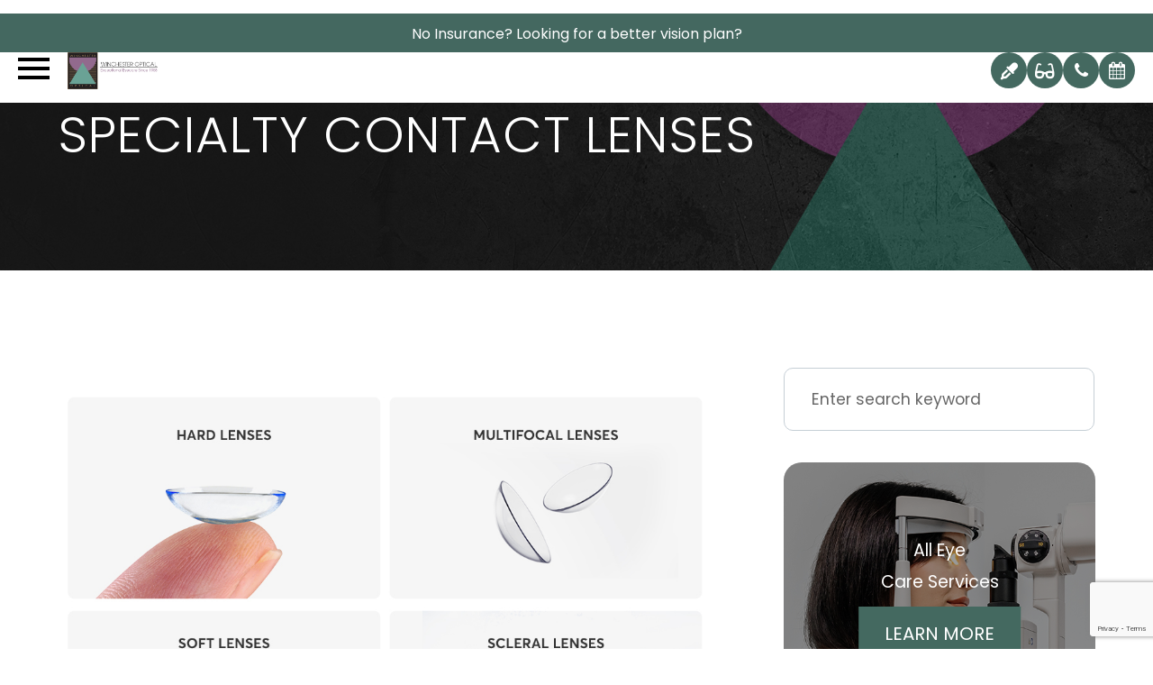

--- FILE ---
content_type: text/html; charset=UTF-8
request_url: https://www.winchesteroptical.net/specialty-contact-lenses.html
body_size: 29719
content:
<!DOCTYPE html>
<html lang="en-US"><head><meta charset="utf-8"><meta name="viewport" content="width=device-width, initial-scale=1, maximum-scale=1,user-scalable=0"><link rel="shortcut icon" type="image/x-icon" href="https://www.royacdn.com/unsafe/smart/Site-8449a278-ee69-480f-aff6-2e683a860a7c/favicon.png"><link rel="stylesheet" href="https://cdnjs.cloudflare.com/ajax/libs/font-awesome/6.2.0/css/all.min.css" integrity="sha512-xh6O/CkQoPOWDdYTDqeRdPCVd1SpvCA9XXcUnZS2FmJNp1coAFzvtCN9BmamE+4aHK8yyUHUSCcJHgXloTyT2A==" crossorigin="anonymous" referrerpolicy="no-referrer"><meta name="google-site-verification" content="t6vLnS4Ru8ajjBuqu_NUDIH_DdTrRzmud2RZN0Bb0oQ"><title>Specialty Contact Lenses </title><link href="https://www.winchesteroptical.net/css/bootstrap.min.css" rel="stylesheet" type="text/css"><link href="https://www.winchesteroptical.net/css/common-global.css" rel="stylesheet" type="text/css"><link href="https://www.winchesteroptical.net/css/site-overrides.css?jxl1851940053=jxl1851940053" rel="stylesheet" type="text/css"><link href="https://www.winchesteroptical.net/css/pages/WebPage-a791f079-b9d7-46f3-ae8b-7b3f3d6f5a06.css?jxl1851940053=jxl1851940053" rel="stylesheet" type="text/css"><link rel="stylesheet" href="https://use.fontawesome.com/releases/v5.6.3/css/all.css" integrity="sha384-UHRtZLI+pbxtHCWp1t77Bi1L4ZtiqrqD80Kn4Z8NTSRyMA2Fd33n5dQ8lWUE00s/" crossorigin="anonymous"><link rel="stylesheet" href="//maxcdn.bootstrapcdn.com/font-awesome/4.7.0/css/font-awesome.min.css"><link href="https://fonts.googleapis.com/css?family=Poppins:100,100i,200,200i,300,300i,400,400i,500,500i,600,600i,700,700i,800,800i,900,900i" rel="stylesheet"><link href="https://fonts.googleapis.com/css?family=Crimson+Text:400,400i,600i%7CPoppins:400,600%7CRoboto:400,700" rel="stylesheet"><script src="https://cdn.tailwindcss.com"></script><link href="https://www.winchesteroptical.net/styles/dependencies.css" rel="stylesheet"><link rel="stylesheet" type="text/css" href="//cdn.jsdelivr.net/npm/slick-carousel@1.8.1/slick/slick.css"><link href="https://www.winchesteroptical.net/styles/default.css" rel="stylesheet"><link href="https://www.winchesteroptical.net/styles/site.css" rel="stylesheet"><link href="https://www.winchesteroptical.net/styles/header-style-6.css" rel="stylesheet"><link href="https://www.winchesteroptical.net/styles/color_scheme_1.css" rel="stylesheet"><link href="https://www.winchesteroptical.net/styles/homepage-slider.css" rel="stylesheet"><link href="https://www.winchesteroptical.net/styles/homepage-slider-style-4.css" rel="stylesheet"><link href="https://www.winchesteroptical.net/styles/homepage-cta.css" rel="stylesheet"><link href="https://www.winchesteroptical.net/styles/homepage-welcome-style-1.css" rel="stylesheet"><link href="https://www.winchesteroptical.net/styles/homepage-services.css" rel="stylesheet"><link href="https://www.winchesteroptical.net/styles/homepage-services-style-11.css" rel="stylesheet"><link href="https://www.winchesteroptical.net/styles/homepage-team-style-4.css" rel="stylesheet"><link href="https://www.winchesteroptical.net/styles/inner-team-style-3.css" rel="stylesheet"><link href="https://www.winchesteroptical.net/styles/inner-team-style-5.css" rel="stylesheet"><link href="https://www.winchesteroptical.net/styles/brand-and-insurance.css" rel="stylesheet"><link href="https://www.winchesteroptical.net/styles/homepage-appointment-style-5.css" rel="stylesheet"><link href="https://www.winchesteroptical.net/styles/homepage-testimonials-1.css" rel="stylesheet"><link href="https://www.winchesteroptical.net/styles/footer-1.css" rel="stylesheet"><link href="https://www.winchesteroptical.net/styles/snap-modal.css" rel="stylesheet"><link href="https://www.winchesteroptical.net/styles/updates-css.css" rel="stylesheet"><link href="https://www.winchesteroptical.net/styles/overrides.css" rel="stylesheet"><script src="https://www.google.com/recaptcha/api.js?render=6Le1YfwrAAAAAJp8AQhAFzVc-3OLr6t-9h-eW8QX"></script><script>function doCanvasCaptcha()
{$('.g-recaptcha-response').each(function(){var outerThis=this;grecaptcha.execute('6Le1YfwrAAAAAJp8AQhAFzVc-3OLr6t-9h-eW8QX',{action:'submit'}).then(function(token){$(outerThis).val(token);});});}
grecaptcha.ready(function(){doCanvasCaptcha();});setInterval(doCanvasCaptcha,90000);</script><meta name="robots" content="noindex"><script type="text/javascript">var _userway_config={position:3,size:'small',account:'sSEkA4Kkqq'};</script><script type="text/javascript" src="https://cdn.userway.org/widget.js"></script></head><body data-webroot="" data-page-id="WebPage-a791f079-b9d7-46f3-ae8b-7b3f3d6f5a06" data-page-name="specialty-contact-lenses" data-siteid="Site-8449a278-ee69-480f-aff6-2e683a860a7c" data-site="Site-8449a278-ee69-480f-aff6-2e683a860a7c" class="default"> <div class="site-content"> <div id="ry-pg-header"> <div class="col-xs-12 "><div id="ry-section-header" class="col-xs-12 hidden-xs hidden-sm module-43 ry-section ry-sticky-menu"><div class="col-xs-12 header-banner ry-el-link-custom"><div><div style="text-align: center;"><a data-cke-saved-href="https://membership.boomcloud.com/member/plans-landing-page?id=ac06f34c-177b-4eb4-b256-d6afd2c6395a" href="https://membership.boomcloud.com/member/plans-landing-page?id=ac06f34c-177b-4eb4-b256-d6afd2c6395a" data-toggle-value="" data-toggle-default-visible="false" data-toggle-show-animation="" data-toggle-hide-animation="" data-toggle-show-animation-options="{}" data-toggle-hide-animation-options="{}" id="" class="" target="_blank">No Insurance? Looking for a better vision plan?</a></div></div></div><div class="col-xs-12 ry-container"><div class="col-xs-12 ry-content ry-flex"><div class="col-xs-12 col-md-2 col-lg-2 ry-left ry-logo"><img src="https://s3.amazonaws.com/static.organiclead.com/Site-8449a278-ee69-480f-aff6-2e683a860a7c/Redesign_Assets/winchester_updated_logo.png" loading="lazy" alt="" class="img-responsive" data-url="https://www.winchesteroptical.net/"></div><div class="col-xs-12 col-md-10 col-lg-10 ry-right ry-flex"><div class="col-xs-12 ry-leads"><div class="ry-contact"><li class="social-wrapper"> <ul class="options-icons"><div class="options-icons-inner-wrap"> <li data-href="https://www.facebook.com/WinchesterOptical/?__tn__=%2Cd%2CP-R&amp;eid=ARAsw2aLuN0GoYXKkhpalHRMNRl3KFnwPbGpS956J1gI079HKdwOs7pG0FnFxLlWjXOYQCnWsp7zXU6Y" class="social-icon"> <a href="https://www.facebook.com/WinchesterOptical/?__tn__=%2Cd%2CP-R&amp;eid=ARAsw2aLuN0GoYXKkhpalHRMNRl3KFnwPbGpS956J1gI079HKdwOs7pG0FnFxLlWjXOYQCnWsp7zXU6Y" target="_blank"> <svg version="1.1" class="SVG_facebook" x="0px" y="0px" viewbox="0 0 512 512" style="enable-background:new 0 0 512 512;" xml:space="preserve"><path d="M341.3,85H388V3.6C379.9,2.5,352.2,0,319.9,0c-67.4,0-113.6,42.4-113.6,120.3V192H132v91h74.4v229h91.2V283h71.4l11.3-91
                     h-82.7v-62.7C297.5,103,304.6,85,341.3,85L341.3,85z"></path></svg></a> </li> <li data-href="https://www.instagram.com/winchesteroptical/" class="social-icon"> <a href="https://www.instagram.com/winchesteroptical/" target="_blank"> <svg xmlns="http://www.w3.org/2000/svg" class="bi bi-instagram" viewbox="0 0 16 16"><path d="M8 0C5.829 0 5.556.01 4.703.048 3.85.088 3.269.222 2.76.42a3.917 3.917 0 0 0-1.417.923A3.927 3.927 0 0 0 .42 2.76C.222 3.268.087 3.85.048 4.7.01 5.555 0 5.827 0 8.001c0 2.172.01 2.444.048 3.297.04.852.174 1.433.372 1.942.205.526.478.972.923 1.417.444.445.89.719 1.416.923.51.198 1.09.333 1.942.372C5.555 15.99 5.827 16 8 16s2.444-.01 3.298-.048c.851-.04 1.434-.174 1.943-.372a3.916 3.916 0 0 0 1.416-.923c.445-.445.718-.891.923-1.417.197-.509.332-1.09.372-1.942C15.99 10.445 16 10.173 16 8s-.01-2.445-.048-3.299c-.04-.851-.175-1.433-.372-1.941a3.926 3.926 0 0 0-.923-1.417A3.911 3.911 0 0 0 13.24.42c-.51-.198-1.092-.333-1.943-.372C10.443.01 10.172 0 7.998 0h.003zm-.717 1.442h.718c2.136 0 2.389.007 3.232.046.78.035 1.204.166 1.486.275.373.145.64.319.92.599.28.28.453.546.598.92.11.281.24.705.275 1.485.039.843.047 1.096.047 3.231s-.008 2.389-.047 3.232c-.035.78-.166 1.203-.275 1.485a2.47 2.47 0 0 1-.599.919c-.28.28-.546.453-.92.598-.28.11-.704.24-1.485.276-.843.038-1.096.047-3.232.047s-2.39-.009-3.233-.047c-.78-.036-1.203-.166-1.485-.276a2.478 2.478 0 0 1-.92-.598 2.48 2.48 0 0 1-.6-.92c-.109-.281-.24-.705-.275-1.485-.038-.843-.046-1.096-.046-3.233 0-2.136.008-2.388.046-3.231.036-.78.166-1.204.276-1.486.145-.373.319-.64.599-.92.28-.28.546-.453.92-.598.282-.11.705-.24 1.485-.276.738-.034 1.024-.044 2.515-.045v.002zm4.988 1.328a.96.96 0 1 0 0 1.92.96.96 0 0 0 0-1.92zm-4.27 1.122a4.109 4.109 0 1 0 0 8.217 4.109 4.109 0 0 0 0-8.217zm0 1.441a2.667 2.667 0 1 1 0 5.334 2.667 2.667 0 0 1 0-5.334z"></path></svg></a> </li> </div> </ul></li> <li class="ry-nt-link"> <span class="contact__icon"> <span class="icon__wrap"> <i class="fa-solid fa-eye-dropper" aria-hidden="true"></i> </span> </span> <span class="dry__eye_products"> <a onclick="event.preventDefault(); window.open('https://dryeyerescue.com/?rfsn=7081275.be86bb5&amp;utm_source=refersion&amp;utm_medium=affiliate&amp;utm_campaign=7081275.be86bb', '_blank');">Dry Eye Products</a> </span>
</li> <li class="ry-nt-link"> <span class="contact__icon"> <span class="icon__wrap"> <i class="fa-solid fa-eye-dropper" aria-hidden="true"></i> </span> </span> <span class="dry__eye_products"> <a onclick="event.preventDefault(); window.open('https://shop.winchesteroptical.net/', '_blank');">Shop Eyewear</a> </span>
</li> <li class="ry-el-link"> <span class="contact__icon"><span class="icon__wrap"><i class="fa fa-phone" aria-hidden="true"></i></span></span> <span class="phone_number"> <span class="call_us">Call Us:</span><a href="tel:7812143990">(781) 214-3990</a> </span>
</li>
<li class="ry-nt-link"> <span class="contact__icon"><span class="icon__wrap"><i class="fa-regular fa-calendar-days" aria-hidden="true"></i></span></span> <span class="request_appointment"> <a href="https://appointments.prod.barti.com/request?org=5e4b38fa-c787-4f8e-bf65-1b916ebac92c" target="_blank">Request An Appointment</a> </span>
</li></div></div><div class="ry-menu"><ul class="nav-menu ry-nav"><li class=" " data-active=""><a href="https://www.winchesteroptical.net/index.html">Home</a></li> <li class="dropdown  " role="presentation">
<a class="dropdown-toggle" data-toggle="dropdown" href="#" role="button" aria-haspopup="true" aria-expanded="false">
About<span class="caret"></span></a><ul class="dropdown-menu"><li class=" "><a href="https://www.winchesteroptical.net/our-team.html">Our Team</a></li> <li class=" "><a href="https://www.winchesteroptical.net/history.html">History</a></li> <li class=" "><a href="https://www.winchesteroptical.net/careers.html">Careers</a></li>
</ul></li> <li class="dropdown  " role="presentation">
<a class="dropdown-toggle" data-toggle="dropdown" href="https://www.winchesteroptical.net/services.html" role="button" aria-haspopup="true" aria-expanded="false">
Services<span class="caret"></span></a><ul class="dropdown-menu"><li class="third-level-container eyeExam "><a href="#">Eye Exams</a></li> <li class="third-level eyeExam "><a href="https://www.winchesteroptical.net/comprehensive-eye-exam.html">Comprehensive Eye Exam</a></li> <li class="third-level eyeExam "><a href="https://www.winchesteroptical.net/pediatric-eye-exams.html">Pediatric Eye Exam</a></li> <li class="third-level eyeExam "><a href="https://www.winchesteroptical.net/medical-eye-exam.html">Medical Eye Exam</a></li> <li class="third-level-container contactlenses "><a href="https://www.winchesteroptical.net/contact-lenses.html">Contact Lenses</a></li> <li class="third-level contactlenses "><a href="https://www.winchesteroptical.net/types-of-daily-contact-lenses.html">Contact Lenses Fitting</a></li> <li class="third-level test contactlenses "><a href="https://www.winchesteroptical.net/contact-lens-exam.html">Contact Lenses Eye Exam</a></li> <li class="third-level contactlenses active"><a href="https://www.winchesteroptical.net/specialty-contact-lenses.html">Specialty Contact Lenses</a></li> <li class="third-level-container correction "><a href="#">Vision Correction &amp; Eye Health</a></li> <li class="third-level correction "><a href="https://www.winchesteroptical.net/myopia-management.html">Myopia Control</a></li> <li class="third-level correction "><a href="https://www.winchesteroptical.net/dry-eye-treatment.html">Dry Eye Treatment</a></li> <li class="third-level correction "><a href="https://www.winchesteroptical.net/avulux.html">Avulux</a></li> <li class="third-level-container labservices "><a href="#">Optical &amp; Lab Services</a></li> <li class="third-level labservices "><a href="https://www.winchesteroptical.net/optical-independent.html">Optical (Independent)</a></li> <li class="third-level labservices "><a href="https://www.winchesteroptical.net/in-house-lab-repairs.html">In-House Lab/Repairs</a></li> <li class="third-level labservices "><a href="https://www.winchesteroptical.net/eyeglasses.html">Eyeglasses</a></li> <li class="third-level labservices "><a href="https://www.winchesteroptical.net/frames.html">Frames</a></li>
</ul></li> <li class="dropdown  " role="presentation">
<a class="dropdown-toggle" data-toggle="dropdown" href="https://www.winchesteroptical.net/articles.html" role="button" aria-haspopup="true" aria-expanded="false">
Shop<span class="caret"></span></a><ul class="dropdown-menu"><li class="ry-open-link "><a href="https://shop.winchesteroptical.net/" target="_blank">Online Optical</a></li> <li class="ry-open-link "><a href="https://dryeyerescue.com/?rfsn=7081275.be86bb5&amp;utm_source=refersion&amp;utm_medium=affiliate&amp;utm_campaign=7081275.be86bb5" target="_blank">Dry Eye Products</a></li> <li class=" "><a href="https://www.winchesteroptical.net/contact-lenses-order.html">Contact Lenses Order</a></li>
</ul></li> <li class="dropdown  " role="presentation">
<a class="dropdown-toggle" data-toggle="dropdown" href="#" role="button" aria-haspopup="true" aria-expanded="false">
Patient Center<span class="caret"></span></a><ul class="dropdown-menu"><li class="faqs "><a href="https://www.winchesteroptical.net/faqs.html">FAQs</a></li> <li class=" "><a href="https://www.winchesteroptical.net/eye-care/eye-care-online-forms.html">Paper Forms</a></li> <li class=" "><a href="https://www.winchesteroptical.net/eye-care/eye-care-what-to-expect.html">What To Expect</a></li> <li class=" "><a href="https://www.winchesteroptical.net/eye-care/eye-care-insurance-acceptance.html">Insurance Acceptance</a></li> <li class=" "><a href="https://www.winchesteroptical.net/info-education.html">Education</a></li> <li class=" "><a href="https://www.winchesteroptical.net/reviews.html">Reviews</a></li> <li class=" "><a href="https://www.winchesteroptical.net/blog.html">Blog</a></li>
</ul></li> <li class=" " data-active=""><a href="https://www.winchesteroptical.net/contact-us.html">Contact Us</a></li> </ul></div><div class="col-xs-12 " style="display:flex;"></div></div></div></div></div><div id="theme2-smHeader" class="col-xs-12 hidden-md hidden-lg "><div class="mobile-container"> <div class="menu-wrap"> <div class="header-banner ry-el-link-custom"> <a href="https://membership.boomcloud.com/member/plans-landing-page?id=ac06f34c-177b-4eb4-b256-d6afd2c6395a" target="blank">No Insurance? Looking for a better vision plan?</a> </div> <div class="flex-wrap"> <div class="flex-item left-nav"> <div class="mobile-nav"> <button class="hamburger hamburger--collapse" type="button"> <div class="flex-btn"> <span class="hamburger-box"><span class="hamburger-inner"></span></span> </div> </button> </div> <div class="mobile_logo"> <a style="display: block;" href="https://www.winchesteroptical.net/index.html"> <img src="https://s3.amazonaws.com/static.organiclead.com/Site-8449a278-ee69-480f-aff6-2e683a860a7c/Redesign_Assets/winchester_updated_logo.png" class="img-responsive"></a> </div> </div> <div class="flex-item right-nav"> <div class="mobile-button"> <a href="https://dryeyerescue.com/?rfsn=7081275.be86bb5&amp;utm_source=refersion&amp;utm_medium=affiliate&amp;utm_campaign=7081275.be86bb" target="_blank"><i class="fa-solid fa-eye-dropper" aria-hidden="true"></i></a> <a href="https://shop.winchesteroptical.net/" target="_blank"><i class="fa-solid fa-glasses" aria-hidden="true"></i></a> <a href="tel:7812143990"><i class="fa fa-phone" aria-hidden="true"></i></a> <a href="https://appointments.prod.barti.com/request?org=5e4b38fa-c787-4f8e-bf65-1b916ebac92c" target="_blank"><i class="fa fa-calendar" aria-hidden="true"></i></a> </div> </div> <div class="flex-item mobile_menu"> <nav id="mobile_menu"><ul id="menu_container"></ul></nav></div> </div> </div> </div></div></div> </div> <div id="ry-pg-banner"> <div class="col-xs-12 ry-bnr-wrp ry-el-bg"><div class="col-xs-12 "><img src="https://s3.amazonaws.com/static.organiclead.com/Site-8449a278-ee69-480f-aff6-2e683a860a7c/Redesign_Assets/ib.jpg" loading="lazy" alt="" class="img-responsive"></div></div><div class="col-xs-12 ry-pg-title"><div class="col-xs-12 ry-container"><div><h1>Specialty Contact Lenses</h1></div></div></div> </div> <div id="ry-pg-content"> <div id="ry-pg-body" class="col-xs-12 ry-section"><div class="col-xs-12 ry-container"><div class="col-xs-12 ry-content ry-flex"><div class="col-xs-12 col-md-8 col-lg-8 ry-left"><div class="col-xs-12 ry-photo"><img src="https://s3.amazonaws.com/static.organiclead.com/Site-1409c63e-f205-4b51-aed7-ef3c9a277552/ortho_articles/SpecialtyContactLenses.jpg" loading="lazy" alt="Specialty Contact Lenses" class="img-responsive"></div><div><p></p><p>Every patient is different and so are their eyes. This means that there need to be different types of contact lenses to suit each individual. Some patients have corneal abnormalities which mean that conventional lenses won&rsquo;t sit comfortably on the surface of their eyes, while others suffer from eye conditions that mean normal contact lenses won&rsquo;t be comfortable or could irritate their eyes.&nbsp;<br><br>As you may have guessed from the name, specialty contact lenses are unconventional contacts that are designed for patients that regular contacts might not be suitable. Here are some of the main types of speciality contact lenses and who they are recommended for.&nbsp;<br>&nbsp;</p><h2>Who might be a good patient for specialty contact lenses?</h2><p>Some of the patients that might benefit from specialty contact lenses include those who:</p><ul><li><p>Have been diagnosed with dry eye syndrome</p></li><li><p>Have corneal scarring</p></li><li><p>Have been diagnosed with keratoconus, a condition characterized by the bulging of the cornea</p></li><li><p>Suffer from strabismus, a condition where the patient has an eye that turns in or out relative to the other</p></li><li><p>Have suffered an injury to the eye</p></li><li><p>Suffer from a peripheral corneal thinning disorder</p></li><li><p>Are intolerant to other types of lenses<br>&nbsp;</p></li></ul><p>Your eye doctor or contact lens provider will be able to tell you if you need specialty contact lenses and if so, which lenses would be best based on your individual requirements.</p></div><div class="col-xs-12 ry-photo"><img src="https://s3.amazonaws.com/static.organiclead.com/Site-1409c63e-f205-4b51-aed7-ef3c9a277552/opto_articles/shutterstock_2214581173.jpg" loading="lazy" alt="Specialty Contact Lenses" class="img-responsive"></div><div><p></p><h2>Rigid Gas-Permeable Lenses</h2><p>Also known as RGP lenses, these are made from a special material that allows oxygen to pass through them and reach the surface of the eyes. This helps to keep the eyes hydrated and comfortable, making these lenses easier to wear, especially for patients who suffer from dry eyes. Dry eyes aren&rsquo;t just a symptom, but a very real condition, characterized by dry, stiff, and uncomfortable eyes, blurred vision, and eye fatigue. RGP lenses are more rigid than soft lenses, and this helps to keep them stable and secure on the eyes so that patients can enjoy sharper vision. They also help the cornea to maintain its shape, which helps to minimize the effects of some corneal abnormalities.&nbsp;<br>&nbsp;</p><h2>Scleral Contact Lenses</h2><p>Scleral contact lenses are very different to standard contact lenses. This is because scleral lenses are much larger in diameter, with three different sizes available depending on your specific needs. This size difference means that the edges of the contact lens fall on a white part of the eye, called the sclera rather than the cornea. Scleral lenses are also different in that they vault over the surface of the cornea rather than touching it, leaving a space between the front surface of the eye and the back of the contact lens. This makes scleral lenses a good choice for patients with dry eyes and corneal abnormalities. Space can trap tear film which keeps the eyes hydrated, while space also accommodates many corneal abnormalities, such as the bulge associated with keratoconus.&nbsp;<br>&nbsp;</p><h2>Limbal Fit Contact Lenses</h2><p>Limbal contact lenses are another type of specialty lens that falls between rigid gas-permeable lenses and scleral varieties in terms of their size. Their larger overall diameter helps to increase their stability on the surface of your eyes. They also offer minimal interference with the eyelids, which helps to ensure comfort and clarity of your vision.<br>&nbsp;</p><h2>Hybrid Contact Lenses</h2><p>Hybrid contact lenses are a combination of both soft and gas-permeable contact lenses, giving patients the opportunity to enjoy the best parts of both designs. The middle part of hybrid lenses is made from gas-permeable material that lets oxygen pass through to the eyes. However, the gas-permeable part of the lens is more rigid, and this firmer center gives the lens greater stability and the patient enhanced clarity. The RGP portion of the lens also helps to trap a tear film between the cornea and the lens so that the eye remains hydrated. Meanwhile, the outer edge of hybrid lenses is a soft lens skirt. This means that patients don&rsquo;t have to deal with the hard edges associated with RGP lenses that may be uncomfortable. Instead, the comfort levels that patients experience are more like wearing fully soft lenses.&nbsp;<br><br>For more information about specialty contact lenses, don&rsquo;t hesitate to speak to our dedicated eye care team.&nbsp;</p></div></div><div class="col-xs-12 col-md-4 col-lg-4 ry-right"><div id="ry-sidebar" class="col-xs-12 "><div class="col-xs-12 ry-sb-main"><div class="input-group search-bar-widget " id="searchfield" data-url="https://www.winchesteroptical.net/search-result.html" data-variables="search"> <input type="text" class="form-control" placeholder="Enter search keyword" value=""><span class="input-group-btn"> <button class="btn btn-primary search-btn" type="button"><i class="fa fa-search"></i></button> </span></div><div class="col-xs-12 ry-sb-title" style="display:none;"><div>Quick Links</div></div><div class="col-xs-12 ry-link-wrp" style="display:none;"><div><ul class="ry-link"><li class="ry-link-item " data-active=""><a href="https://www.winchesteroptical.net/about.html">About Us</a></li> <li class="ry-link-item " data-active=""><a href="https://www.winchesteroptical.net/services.html">Our Services</a></li> <li class="ry-link-item " data-active=""><a href="https://www.winchesteroptical.net/our-team.html">Meet The Team</a></li> <li class="ry-link-item " data-active=""><a href="https://www.winchesteroptical.net/reviews.html">Testimonials</a></li> <li class="ry-link-item " data-active=""><a href="https://www.winchesteroptical.net/contact-us.html">Contact Us</a></li> </ul></div></div></div><div class="col-xs-12 ry-sb-cta"><div class="col-xs-12 ry-cta-wrp ry-el-bg ry-el-link"><div class="col-xs-12 ry-cta"><div class="col-xs-12 ry-cta-contain"><img src="https://s3.amazonaws.com/static.organiclead.com/Site-8449a278-ee69-480f-aff6-2e683a860a7c/Redesign_Assets/sb1.jpg" loading="lazy" alt="" class="img-responsive"><div><p>All Eye<br>Care Services</p><a data-cke-saved-href="https://www.winchesteroptical.net/services.html" href="https://www.winchesteroptical.net/services.html" data-toggle-value="" style="display:flex" data-toggle-default-visible="false" data-toggle-show-animation="" data-toggle-hide-animation="" data-toggle-show-animation-options="{}" data-toggle-hide-animation-options="{}" id="" class="ry-btn ry-btn-primary" target="_self">Learn More</a></div></div></div></div><div class="col-xs-12 ry-cta-wrp ry-el-bg ry-el-link"><div class="col-xs-12 ry-cta"><div class="col-xs-12 ry-cta-contain"><img src="https://s3.amazonaws.com/static.organiclead.com/Site-8449a278-ee69-480f-aff6-2e683a860a7c/Redesign_Assets/sb2.jpg" loading="lazy" alt="" class="img-responsive"><div><p>Keep<br>In Touch</p><a data-cke-saved-href="https://www.winchesteroptical.net/contact-us.html" href="https://www.winchesteroptical.net/contact-us.html" data-toggle-value="" style="display:flex" data-toggle-default-visible="false" data-toggle-show-animation="" data-toggle-hide-animation="" data-toggle-show-animation-options="{}" data-toggle-hide-animation-options="{}" id="" class="ry-btn ry-btn-primary" target="_self">Contact Us</a></div></div></div></div></div></div></div></div></div></div> </div> <div id="ry-footer"> <div class="col-xs-12 "><div class="col-xs-12 module-footer custom"><div class="col-xs-12 footer-top"><div class="col-xs-12 ry-container"><div class="col-xs-12 content"><div class="col-xs-12 ry-flex"><div class="col-xs-12 ry-each each-left"><div class="col-xs-12 photo"><img src="https://s3.amazonaws.com/static.organiclead.com/Site-8449a278-ee69-480f-aff6-2e683a860a7c/HomepageAssetsV2/logo_footer.png" loading="lazy" alt="" class="img-responsive"></div><div class="social-custom"><ul class="social-icons-custom ry-social-custom"><div class="social-inner-wrap"> <li data-href="https://www.facebook.com/WinchesterOptical/?__tn__=%2Cd%2CP-R&amp;eid=ARAsw2aLuN0GoYXKkhpalHRMNRl3KFnwPbGpS956J1gI079HKdwOs7pG0FnFxLlWjXOYQCnWsp7zXU6Y"> <a href="https://www.facebook.com/WinchesterOptical/?__tn__=%2Cd%2CP-R&amp;eid=ARAsw2aLuN0GoYXKkhpalHRMNRl3KFnwPbGpS956J1gI079HKdwOs7pG0FnFxLlWjXOYQCnWsp7zXU6Y" class="fa fa-facebook" target="_blank"> <svg xmlns="http://www.w3.org/2000/svg" viewbox="0 0 320 512"><path d="M80 299.3V512H196V299.3h86.5l18-97.8H196V166.9c0-51.7 20.3-71.5 72.7-71.5c16.3 0 29.4 .4 37 1.2V7.9C291.4 4 256.4 0 236.2 0C129.3 0 80 50.5 80 159.4v42.1H14v97.8H80z"></path></svg></a> </li> <li data-href="https://www.instagram.com/winchesteroptical/"> <a href="https://www.instagram.com/winchesteroptical/" class="fa fa-instagram" target="_blank"> <svg xmlns="http://www.w3.org/2000/svg" viewbox="0 0 448 512"><path d="M224.1 141c-63.6 0-114.9 51.3-114.9 114.9s51.3 114.9 114.9 114.9S339 319.5 339 255.9 287.7 141 224.1 141zm0 189.6c-41.1 0-74.7-33.5-74.7-74.7s33.5-74.7 74.7-74.7 74.7 33.5 74.7 74.7-33.6 74.7-74.7 74.7zm146.4-194.3c0 14.9-12 26.8-26.8 26.8-14.9 0-26.8-12-26.8-26.8s12-26.8 26.8-26.8 26.8 12 26.8 26.8zm76.1 27.2c-1.7-35.9-9.9-67.7-36.2-93.9-26.2-26.2-58-34.4-93.9-36.2-37-2.1-147.9-2.1-184.9 0-35.8 1.7-67.6 9.9-93.9 36.1s-34.4 58-36.2 93.9c-2.1 37-2.1 147.9 0 184.9 1.7 35.9 9.9 67.7 36.2 93.9s58 34.4 93.9 36.2c37 2.1 147.9 2.1 184.9 0 35.9-1.7 67.7-9.9 93.9-36.2 26.2-26.2 34.4-58 36.2-93.9 2.1-37 2.1-147.8 0-184.8zM398.8 388c-7.8 19.6-22.9 34.7-42.6 42.6-29.5 11.7-99.5 9-132.1 9s-102.7 2.6-132.1-9c-19.6-7.8-34.7-22.9-42.6-42.6-11.7-29.5-9-99.5-9-132.1s-2.6-102.7 9-132.1c7.8-19.6 22.9-34.7 42.6-42.6 29.5-11.7 99.5-9 132.1-9s102.7-2.6 132.1 9c19.6 7.8 34.7 22.9 42.6 42.6 11.7 29.5 9 99.5 9 132.1s2.7 102.7-9 132.1z"></path></svg></a> </li> <li data-href="https://www.google.com/maps/place/Winchester+Optical/@42.4616196,-71.1422058,17z/data=!4m15!1m8!3m7!1s0x89e3744a81ed194f:0xc81c2ca1d170d3f!2s888+Main+St,+Winchester,+MA+01890!3b1!8m2!3d42.4616196!4d-71.1422058!16s%2Fg%2F11c1xxrkmn!3m5!1s0x89e3744a81a91ac3:0x1efc5f05b2587176!8m2!3d42.4616196!4d-71.1422058!16s%2Fg%2F1tk4s4t_!5m1!1e1?entry=ttu&amp;g_ep=EgoyMDI0MTAxMy4wIKXMDSoASAFQAw%3D%3D"> <a href="https://www.google.com/maps/place/Winchester+Optical/@42.4616196,-71.1422058,17z/data=!4m15!1m8!3m7!1s0x89e3744a81ed194f:0xc81c2ca1d170d3f!2s888+Main+St,+Winchester,+MA+01890!3b1!8m2!3d42.4616196!4d-71.1422058!16s%2Fg%2F11c1xxrkmn!3m5!1s0x89e3744a81a91ac3:0x1efc5f05b2587176!8m2!3d42.4616196!4d-71.1422058!16s%2Fg%2F1tk4s4t_!5m1!1e1?entry=ttu&amp;g_ep=EgoyMDI0MTAxMy4wIKXMDSoASAFQAw%3D%3D" class="fa fa-google" target="_blank"> <svg xmlns="http://www.w3.org/2000/svg" viewbox="0 0 488 512"><path d="M488 261.8C488 403.3 391.1 504 248 504 110.8 504 0 393.2 0 256S110.8 8 248 8c66.8 0 123 24.5 166.3 64.9l-67.5 64.9C258.5 52.6 94.3 116.6 94.3 256c0 86.5 69.1 156.6 153.7 156.6 98.2 0 135-70.4 140.8-106.9H248v-85.3h236.1c2.3 12.7 3.9 24.9 3.9 41.4z"></path></svg></a> </li> </div></ul></div></div><div class="col-xs-12 ry-each each-center"><div class="col-xs-12 each-details"><div class="icon"><svg xmlns="http://www.w3.org/2000/svg" width="16" height="16" fill="currentColor" class="bi bi-geo-alt-fill" viewbox="0 0 16 16"><path d="M8 16s6-5.686 6-10A6 6 0 0 0 2 6c0 4.314 6 10 6 10m0-7a3 3 0 1 1 0-6 3 3 0 0 1 0 6"></path></svg></div><div class="text-details"><a data-cke-saved-href="https://www.google.com/maps/place/Winchester+Optical/@42.4616196,-71.1422058,17z/data=!4m15!1m8!3m7!1s0x89e3744a81ed194f:0xc81c2ca1d170d3f!2s888+Main+St,+Winchester,+MA+01890!3b1!8m2!3d42.4616196!4d-71.1422058!16s%2Fg%2F11c1xxrkmn!3m5!1s0x89e3744a81a91ac3:0x1efc5f05b2587176!8m2!3d42.4616196!4d-71.1422058!16s%2Fg%2F1tk4s4t_!5m1!1e1?entry=ttu&amp;g_ep=EgoyMDI0MTAxMy4wIKXMDSoASAFQAw%3D%3D" href="https://www.google.com/maps/place/Winchester+Optical/@42.4616196,-71.1422058,17z/data=!4m15!1m8!3m7!1s0x89e3744a81ed194f:0xc81c2ca1d170d3f!2s888+Main+St,+Winchester,+MA+01890!3b1!8m2!3d42.4616196!4d-71.1422058!16s%2Fg%2F11c1xxrkmn!3m5!1s0x89e3744a81a91ac3:0x1efc5f05b2587176!8m2!3d42.4616196!4d-71.1422058!16s%2Fg%2F1tk4s4t_!5m1!1e1?entry=ttu&amp;g_ep=EgoyMDI0MTAxMy4wIKXMDSoASAFQAw%3D%3D" data-toggle-value="" data-toggle-default-visible="false" data-toggle-show-animation="" data-toggle-hide-animation="" data-toggle-show-animation-options="{}" data-toggle-hide-animation-options="{}" id="" class="" target="_blank">888 Main St.<br>Winchester, MA 01890</a></div></div><div class="col-xs-12 each-details"><div class="icon"><svg xmlns="http://www.w3.org/2000/svg" width="16" height="16" fill="currentColor" class="bi bi-telephone-fill" viewbox="0 0 16 16"><path fill-rule="evenodd" d="M1.885.511a1.745 1.745 0 0 1 2.61.163L6.29 2.98c.329.423.445.974.315 1.494l-.547 2.19a.68.68 0 0 0 .178.643l2.457 2.457a.68.68 0 0 0 .644.178l2.189-.547a1.75 1.75 0 0 1 1.494.315l2.306 1.794c.829.645.905 1.87.163 2.611l-1.034 1.034c-.74.74-1.846 1.065-2.877.702a18.6 18.6 0 0 1-7.01-4.42 18.6 18.6 0 0 1-4.42-7.009c-.362-1.03-.037-2.137.703-2.877z"></path></svg></div><div class="text-details"><a data-cke-saved-href="tel:7812143990" href="tel:7812143990" data-toggle-value="" data-toggle-default-visible="false" data-toggle-show-animation="" data-toggle-hide-animation="" data-toggle-show-animation-options="{}" data-toggle-hide-animation-options="{}" id="" class="" target="_self">(781) 214-3990</a></div></div><div class="col-xs-12 each-details"><div class="icon"><svg xmlns="http://www.w3.org/2000/svg" width="16" height="16" fill="currentColor" class="bi bi-clock-fill" viewbox="0 0 16 16"><path d="M16 8A8 8 0 1 1 0 8a8 8 0 0 1 16 0M8 3.5a.5.5 0 0 0-1 0V9a.5.5 0 0 0 .252.434l3.5 2a.5.5 0 0 0 .496-.868L8 8.71z"></path></svg></div><div class="hours"><ul><li><span class="span-1">Monday</span> <span class="span-2">9:00am - 5:00pm</span></li><li><span class="span-1">Tuesday</span> <span class="span-2">9:00am - 7:00pm</span></li><li><span class="span-1">Wednesday</span> <span class="span-2">9:00am - 5:00pm</span></li><li><span class="span-1">Thursday</span> <span class="span-2">9:00am - 7:00pm</span></li><li><span class="span-1">Friday</span> <span class="span-2">9:00am - 5:00pm</span></li><li><span class="span-1">Saturday</span> <span class="span-2">Closed</span></li><li><span class="span-1">Sunday</span> <span class="span-2">Closed</span></li></ul></div></div></div><div class="col-xs-12 ry-each each-right"><div class="col-xs-12 button-group"><div class="col-xs-12 button-block"><div class="link"><a data-cke-saved-href="#" href="https://www.winchesteroptical.net/request-an-appointment.html" data-toggle-value="" data-toggle-default-visible="false" data-toggle-show-animation="" data-toggle-hide-animation="" data-toggle-show-animation-options="{}" data-toggle-hide-animation-options="{}" id="" class="" target="_self">LINK</a></div><img src="https://s3.amazonaws.com/static.organiclead.com/Site-8449a278-ee69-480f-aff6-2e683a860a7c/HomepageAssetsV2/footer_icon_appt.png" loading="lazy" alt="" class="img-responsive"><div class="text">BOOK AN APPOINTMENT</div></div><div class="col-xs-12 button-block"><div class="link"><a data-cke-saved-href="#" href="https://shop.winchesteroptical.net/" data-toggle-value="" data-toggle-default-visible="false" data-toggle-show-animation="" data-toggle-hide-animation="" data-toggle-show-animation-options="{}" data-toggle-hide-animation-options="{}" id="" class="" target="_blank">LINK</a></div><img src="https://s3.amazonaws.com/static.organiclead.com/Site-8449a278-ee69-480f-aff6-2e683a860a7c/HomepageAssetsV2/footer_icon_eyeglasses.png" loading="lazy" alt="" class="img-responsive"><div class="text">SHOP OUR EYEGLASSES</div></div><div class="col-xs-12 button-block"><div class="link"><a data-cke-saved-href="#" href="https://dryeyerescue.com/?rfsn=7081275.be86bb5&amp;utm_source=refersion&amp;utm_medium=affiliate&amp;utm_campaign=7081275.be86bb5" data-toggle-value="" data-toggle-default-visible="false" data-toggle-show-animation="" data-toggle-hide-animation="" data-toggle-show-animation-options="{}" data-toggle-hide-animation-options="{}" id="" class="" target="_blank">LINK</a></div><img src="https://s3.amazonaws.com/static.organiclead.com/Site-8449a278-ee69-480f-aff6-2e683a860a7c/HomepageAssetsV2/footer_icon_dry_eye.png" loading="lazy" alt="" class="img-responsive"><div class="text">BROWSE DRY EYE PRODUCTS</div></div><div class="col-xs-12 button-block"><div class="link"><a data-cke-saved-href="#" href="https://www.winchesteroptical.net/reviews.html" data-toggle-value="" data-toggle-default-visible="false" data-toggle-show-animation="" data-toggle-hide-animation="" data-toggle-show-animation-options="{}" data-toggle-hide-animation-options="{}" id="" class="" target="_self">LINK</a></div><img src="https://s3.amazonaws.com/static.organiclead.com/Site-8449a278-ee69-480f-aff6-2e683a860a7c/HomepageAssetsV2/footer_icon_review.png" loading="lazy" alt="" class="img-responsive"><div class="text">LEAVE US A REVIEW</div></div></div></div></div></div></div></div><div class="col-xs-12 footer-bottom"><div class="col-xs-12 ry-container"><div class="col-xs-12 ry-flex"><div class="col-xs-12 col-lg-6 ry-left"><div class="col-xs-12 text-wrap"><div class="ry-text"><span class="span-2">&copy; 2026 Winchester Optical. All Rights Reserved.</span> <a data-cke-saved-href="https://www.winchesteroptical.net/accessibility-statement.html" href="https://www.winchesteroptical.net/accessibility-statement.html" data-toggle-value="" data-toggle-default-visible="false" data-toggle-show-animation="" data-toggle-hide-animation="" data-toggle-show-animation-options="{}" data-toggle-hide-animation-options="{}" id="" class="" target="_self">Accessibility Statement</a> - <a data-cke-saved-href="https://www.winchesteroptical.net/privacy-policy.html" href="https://www.winchesteroptical.net/privacy-policy.html" data-toggle-value="" data-toggle-default-visible="false" data-toggle-show-animation="" data-toggle-hide-animation="" data-toggle-show-animation-options="{}" data-toggle-hide-animation-options="{}" id="" class="" target="_self">Privacy Policy</a> - <a data-cke-saved-href="https://www.winchesteroptical.net/sitemap.html" href="https://www.winchesteroptical.net/sitemap.html" data-toggle-value="" data-toggle-default-visible="false" data-toggle-show-animation="" data-toggle-hide-animation="" data-toggle-show-animation-options="{}" data-toggle-hide-animation-options="{}" id="" class="" target="_self">Sitemap</a></div></div></div><div class="col-xs-12 col-lg-6 ry-right"><div class="powered-by"><div class="powered ry-text"><span>Powered by: </span> <a href="http://www.roya.com/?utm_source=winchesteroptical.net&amp;utm_campaign=poweredby" title="Roya" target="_blank"> <img src="https://s3.amazonaws.com/static.organiclead.com/Site-7a0d3da8-f378-4031-88ec-bb2824640453/Index/roya_logo_2017_medium.png" width="100" height="auto"></a></div></div></div></div></div></div></div></div> </div> </div> <div class="modal fade ry-modal" id="aptReqModal" tabindex="-1" role="dialog" aria-labelledby="myModalLabel" aria-hidden="true"> <div class="modal-dialog"> <div class="modal-content"> <div class="modal-header"> <button type="button" class="close" data-dismiss="modal" aria-hidden="true">&times;</button> <h4 class="modal-title" id="myModalLabel">Appointment Request</h4> </div> <div class="modal-body"> <div id="aptModal" class="col-xs-12 ry-modal ry-form"><div class="col-xs-12 ry-content"><div class="ry-text"><p>At Winchester Optical, we provide the highest quality eye care to all our patients. Schedule your appointment today.</p></div></div> <form id="form-69723175dbd60" class="cmsForm " data-hide-after-submit="" data-meta="[base64]" data-signature="cacdf7daa027aa4794852eee5ea6b33be6a6aafcc040f64a792d460e4fdb8384"> <div class="fieldset"><div class="col-xs-12 "><div class="form-group required" data-type="text" data-required="true"> <input name="Name" value="" id="Name" type="text" placeholder="Name*" class="form-control"></div></div><div class="col-xs-12 "><div class="form-group required" data-validation="^(([0-9]{1})*[- .(]*([0-9]{3})[- .)]*[0-9]{3}[- .]*[0-9]{4})+$" data-errormsg="Invalid Phone Number" data-type="text" data-required="true"> <input name="Phone_Number" value="" id="Phone_Number" type="text" placeholder="Phone Number*" class="form-control"></div></div><div class="col-xs-12 "><div class="form-group required" data-validation="^[a-zA-Z0-9._%-]+@[a-zA-Z0-9.-]+\.[a-zA-Z]{2,4}$" data-errormsg="Invalid Email Address" data-type="text" data-required="true"> <input name="Email" value="" id="Email" type="text" placeholder="Email*" class="form-control"></div></div><div class="col-xs-12 input-field-wrap"><div class="form-group " data-type="text" data-required="true"> <input data-datepicker name="Appointment_Date" value="" id="Appointment_Date" type="text" placeholder="Date" class="form-control"></div></div><div class="col-xs-12 "><div class="form-group " data-type="text" data-required="false"> <select name="Time" id="Time" class="form-control" title=""><option value="8:00 am">8:00 am</option><option value="9:00 am">9:00 am</option><option value="10:00 am">10:00 am</option><option value="11:00 am">11:00 am</option><option value="1:00pm">1:00pm</option><option value="2:00pm">2:00pm</option><option value="3:00pm">3:00pm</option><option value="4:00pm">4:00pm</option></select></div></div><div class="col-xs-12 "><div class="form-group " data-type="text" data-required="true"> <textarea name="Message" id="Message" placeholder="Message" class="form-control"></textarea></div></div><div class="form-group" data-type="submit"> <input ga-on="click" ga-event-action="Click" ga-event-category="Conversion Activity" ga-event-label="Form Submission" type="submit" class="ry-btn ry-btn-primary" value="Submit"></div></div><div class="container-fluid" style="padding: 0;"> <div class="alert alert-success hidden">Thank you. We will connect with you shortly.</div> <div class="alert alert-danger alert-missing-fields hidden">You are missing required fields.</div> <div class="alert alert-danger alert-custom-errors hidden">Dynamic Error Description</div> <div class="alert alert-danger alert-processing-error hidden">There was an error processing this form.</div></div> <input type="hidden" name="g-recaptcha-response" id="g-recaptcha-response17690914452073587305" class="g-recaptcha-response"></form></div><div class="clearfix "></div> </div> <div class="modal-footer"> </div> </div> </div></div> <div class="modal fade ry-modal" id="repModal" tabindex="-1" role="dialog" aria-labelledby="myModalLabel" aria-hidden="true"> <div class="modal-dialog"> <div class="modal-content"> <div class="modal-header"> <button type="button" class="close" data-dismiss="modal" aria-hidden="true">&times;</button> </div> <div class="modal-body"> <div class="col-xs-12 modal-show"><div class="col-xs-12 modal-content-box"><div class="heading"><h2 style="text-align: center;">Thank You!</h2></div><div class="clearfix "></div><div class="published-copy text"><p style="text-align: center;">We've copied your review, after you click 'Publish' please paste your review by selecting 'ctrl' + 'v' into the review comments section.</p><div style="text-align: center;"><a data-cke-saved-href="javascript:;" href="javascript:;" data-toggle-value="" data-toggle-default-visible="false" data-toggle-show-animation="" data-toggle-hide-animation="" data-toggle-show-animation-options="{}" data-toggle-hide-animation-options="{}" id="" class="btn btn-primary ry-btn ry-btn-primary" target="_blank">Publish to <span class="span-2">Social</span></a></div></div><div class="clearfix "></div></div></div> </div> <div class="modal-footer"> </div> </div> </div></div> <div class="modal fade" id="leadModal" tabindex="-1" role="dialog" aria-labelledby="basicModal" aria-hidden="true"> <div class="modal-dialog"> <div class="modal-content"> <div class="modal-body"></div> <div class="modal-footer"> <button type="button" class="btn btn-default" data-dismiss="modal">Close</button> </div> </div> </div></div> <input class="root" type="hidden" value="https://www.winchesteroptical.net/"><script>var siteRoot="https://www.winchesteroptical.net/";var siteExtension=".html";</script><script type="text/javascript" src="https://www.winchesteroptical.net/js/common.js?jxl1851940053=jxl1851940053"></script><!--[if lt IE 9]>
                <script src="https://www.winchesteroptical.net/js/html5shiv.min.js"></script>
                <script src="https://www.winchesteroptical.net/js/respond.min.js"></script>
            <![endif]--><script src="https://www.winchesteroptical.net/js/search-bar.js?jxl1851940053=jxl1851940053"></script><script src="https://www.winchesteroptical.net/js/jquery-ui.js?jxl1851940053=jxl1851940053"></script><script src="https://www.winchesteroptical.net/js/datePickerWidget.js?jxl1851940053=jxl1851940053"></script><script>$(function(){datePickerWidget.init('mm/dd/yyyy')});</script><script async src="https://www.googletagmanager.com/gtag/js"></script><script>window.dataLayer=window.dataLayer||[];function gtag(){dataLayer.push(arguments);}
gtag('js',new Date());gtag('config','G-C3ZK98TNTC');ga('create',' UA-148911626-1','auto',{'name':'45b28d5318129c4c8de9cae1d2e00a66'});ga('45b28d5318129c4c8de9cae1d2e00a66.require','eventTracker');ga('45b28d5318129c4c8de9cae1d2e00a66.require','outboundLinkTracker');ga('45b28d5318129c4c8de9cae1d2e00a66.send','pageview');</script><script>(function(i,s,o,g,r,a,m){i['GoogleAnalyticsObject']=r;i[r]=i[r]||function(){(i[r].q=i[r].q||[]).push(arguments)},i[r].l=1*new Date();a=s.createElement(o),m=s.getElementsByTagName(o)[0];a.async=1;a.src=g;m.parentNode.insertBefore(a,m)})
(window,document,'script','//www.google-analytics.com/analytics.js','ga');gtag('config','G-C3ZK98TNTC');ga('create',' UA-148911626-1','auto',{'name':'45b28d5318129c4c8de9cae1d2e00a66'});ga('45b28d5318129c4c8de9cae1d2e00a66.require','eventTracker');ga('45b28d5318129c4c8de9cae1d2e00a66.require','outboundLinkTracker');ga('45b28d5318129c4c8de9cae1d2e00a66.send','pageview');</script><script src="https://www.winchesteroptical.net/scripts/dependencies.js" defer></script><script src="https://maps.googleapis.com/maps/api/js?key=AIzaSyAhaHnrS-5CkYV1JHndIjf4QCmHB-4eQW4"></script><script src="https://www.winchesteroptical.net/scripts/inner-contact-map.js"></script><script type="text/javascript" src="//cdn.jsdelivr.net/npm/slick-carousel@1.8.1/slick/slick.min.js"></script><script src="https://www.winchesteroptical.net/scripts/main.js" defer></script><script src="https://www.winchesteroptical.net/scripts/menu.js" defer></script><script src="https://www.winchesteroptical.net/scripts/homepage-services-style-9.js"></script><script src="https://www.winchesteroptical.net/scripts/homepage-services-style-11.js"></script><script src="https://www.winchesteroptical.net/scripts/homepage-team-style-4.js"></script><script src="https://www.winchesteroptical.net/scripts/brands.js" defer></script><script src="https://www.winchesteroptical.net/scripts/inner-team-style-3.js"></script><script src="https://www.winchesteroptical.net/scripts/slider-pro.js"></script><script src="https://www.winchesteroptical.net/scripts/masonry.js"></script><script>$(function(){themeLayout.init("https://www.winchesteroptical.net/",JSON.parse(atob("[base64]/[base64]/[base64]")));});</script><div class="modal fade login" id="loginModal"> <div class="modal-dialog animated"> <div class="modal-content"> <div class="modal-header"> <button type="button" class="close" data-dismiss="modal" aria-hidden="true">&times;</button> <h4 class="modal-title">Login</h4> </div> <div class="modal-body"> <div class="box"> <div class="content"> <div class="error"></div> <div class="form loginBox"> <form method="post" action="/login" accept-charset="UTF-8"> <input type="hidden" name="login_filter_action" value="login"><input id="_login_email" class="form-control" type="text" placeholder="Email" name="email"><input id="_login_password" class="form-control" type="password" placeholder="Password" name="password"><input class="btn btn-default btn-login" type="submit" value="Login"><br><a href="#" class="forgotPasswordLink">Forgot Password?</a> <br><h3>OR</h3> <div class="social-btns"> <a href="https://admin.roya.com/front-site/hybrid-login/?site=Site-8449a278-ee69-480f-aff6-2e683a860a7c&amp;service=Facebook&amp;ts=1769785902&amp;ref=https%3A%2F%2Fwww.winchesteroptical.net%2Fspecialty-contact-lenses.html&amp;token=468e6570afce077ea1b60f4c3adad3405529473d4d2184464cc6245995058405" class="btn btn-lg col-xs-12 btn-social btn-facebook v-margin-5"><span class="fa fa-facebook"></span> Sign in with Facebook</a><a href="https://admin.roya.com/front-site/hybrid-login?site=Site-8449a278-ee69-480f-aff6-2e683a860a7c&amp;service=Google&amp;ts=1769785902&amp;ref=https%3A%2F%2Fwww.winchesteroptical.net%2Fspecialty-contact-lenses.html&amp;token=82dd26fb5abcd32f657d9b2c02d99714beb921027078db8559e7bf4914ce2e64" class="btn btn-lg col-xs-12 btn-social btn-google v-margin-5"><span class="fa fa-google"></span> Sign in with Google</a> </div> </form> <form method="post" action="/forgotPassword" accept-charset="UTF-8" class="forgotPasswordForm"> <input type="hidden" name="login_filter_action" value="forgot"><br><div class="resetPassworderror"></div> <br><input id="_forgotPassword_email" class="form-control" type="text" placeholder="Email" name="email"><input class="btn btn-default btn-resetPassword" type="submit" value="Send new password"></form> </div> <div class="form registerBox"> <form method="post" action="/register" accept-charset="UTF-8"> <input type="hidden" name="login_filter_action" value="register"><input id="_register_email" class="form-control" type="text" placeholder="Email" name="email"><input id="_register_firstname" class="form-control" type="text" placeholder="First Name" name="firstName"><input id="_register_lastname" class="form-control" type="text" placeholder="Last Name" name="lastName"><input id="_register_phone" class="form-control" type="text" placeholder="Phone" name="phone"><input id="_register_password" class="form-control" type="password" placeholder="Password" name="password"><input id="_register_password_confirmation" class="form-control" type="password" placeholder="Repeat Password" name="password_confirmation"><input class="btn btn-default btn-register" type="submit" value="Create account"></form> </div> </div> </div> </div> <div class="modal-footer"> <div class="forgot login-footer"> <span>Looking to <a class="loginWidgetViewRegisterFormBtn" href="#">create an account</a> ?</span> </div> <div class="forgot register-footer"> <span>Already have an account?</span> <a class="loginWidgetViewLoginFormBtn" href="#">Login</a> </div> </div> </div> </div></div> <div class="modal fade saveSearch" id="saveSearchModal"> <div class="modal-dialog animated"> <div class="modal-content"> <div class="modal-header"> <button type="button" class="close" data-dismiss="modal" aria-hidden="true">&times;</button> <h4 class="modal-title">Save Search</h4> </div> <div class="modal-body"> <div class="box"> <div class="content"> <div class="saved_search_error"></div> <div class="form saveSearchBox"> <form method="post" action="/saveSearch" accept-charset="UTF-8"> <input id="_saved_search_name" class="form-control" type="text" placeholder="Name your search" name="saved_search_name"><br><input class="btn btn-primary btn-save-search" type="submit" value="Save"></form> </div> </div> </div> </div> </div> </div></div> <div class="modal fade savedSearch" id="savedSearchListModal"> <div class="modal-dialog animated"> <div class="modal-content"> <div class="modal-header"> <button type="button" class="close" data-dismiss="modal" aria-hidden="true">&times;</button> <h4 class="modal-title">Saved Searches</h4> </div> <div class="modal-body"> <div class="box"> <div class="content"> <div class="saved_search_error"></div> <div class="savedSearchList"> <ul class="savedSearches list-group"></ul></div> </div> </div> </div> </div> </div></div> <script>window.canvasConfirm=(title,message,buttons,footerMessage)=>{const modal=$('#globalConfirmModal');modal.find('.modal-title').html(title);modal.find('.modal-body').html(message);const footer=modal.find('.modal-footer');footer.html('');buttons.forEach(btnData=>{const btn=$('<button/>');btn.html(btnData['text']||'Confirm');btn.attr('class',btnData['className']||'');const defaultFn=()=>{console.log('no callback configured');};const cb=btnData['callback']||defaultFn;btn.on('click',(event)=>{cb(event,modal)});footer.append(btn);});footer.append(footerMessage);modal.modal('show');};</script><div class="modal fade confirm-modal" id="globalConfirmModal"> <div class="modal-dialog" role="document"> <div class="modal-content"> <div class="modal-header"> <button type="button" class="close" data-dismiss="modal" aria-label="Close"><span aria-hidden="true">&times;</span></button> <h4 class="modal-title">Modal title</h4> </div> <div class="modal-body"> <p>One fine body&hellip;</p> </div> <div class="modal-footer"> <button type="button" class="btn btn-default" data-dismiss="modal">Close</button> <button type="button" class="btn btn-primary">Save changes</button> </div> </div> </div></div> <div class="modal fade updateProfile" id="updateProfileModal"> <div class="modal-dialog animated"> <div class="modal-content"> <div class="modal-header"> <button type="button" class="close" data-dismiss="modal" aria-hidden="true">&times;</button> <h4 class="modal-title">Update Profile</h4> </div> <div class="modal-body"> <div class="updateProfileerror"></div> <div class="form updateProfileBox"> <form method="post" action="/updateProfile" accept-charset="UTF-8" class="form-horizontal"> <input type="hidden" name="login_filter_action" value="update-profile"><input type="hidden" name="_id" value=""><div class="form-group"> <label for="_updateProfile_email" class="col-sm-3 control-label">Email</label> <div class="col-sm-9"> <input id="_updateProfile_email" class="form-control" type="text" placeholder="" name="email" value=""></div> </div> <div class="form-group"> <label for="_updateProfile_firstname" class="col-sm-3 control-label">Name</label> <div class="col-sm-9"> <input id="_updateProfile_firstname" class="form-control" type="text" placeholder="" name="name" value=""></div> </div> <div class="form-group"> <label for="_updateProfile_password" class="col-sm-3 control-label">Password</label> <div class="col-sm-9"> <input id="_updateProfile_password" class="form-control" type="password" placeholder="leave empty to remain unchanged" name="password"></div> </div> <div class="form-group"> <label for="_updateProfile_password_confirmation" class="col-sm-3 control-label">Confirm Password</label> <div class="col-sm-9"> <input id="_updateProfile_password_confirmation" class="form-control" type="password" placeholder="leave empty to remain unchanged" name="password_confirmation"></div> </div> <div class="form-group"> <div class="col-sm-offset-2 col-sm-10"> <input class="btn btn-primary btn-update-profile pull-right" type="submit" value="Update Your Profile"></div> </div> </form> </div> </div> <div class="modal-footer" style="border-top:none;"> </div> </div> </div></div></body></html>


--- FILE ---
content_type: text/html; charset=utf-8
request_url: https://www.google.com/recaptcha/api2/anchor?ar=1&k=6Le1YfwrAAAAAJp8AQhAFzVc-3OLr6t-9h-eW8QX&co=aHR0cHM6Ly93d3cud2luY2hlc3Rlcm9wdGljYWwubmV0OjQ0Mw..&hl=en&v=N67nZn4AqZkNcbeMu4prBgzg&size=invisible&anchor-ms=20000&execute-ms=30000&cb=eus5qt4urz1a
body_size: 48502
content:
<!DOCTYPE HTML><html dir="ltr" lang="en"><head><meta http-equiv="Content-Type" content="text/html; charset=UTF-8">
<meta http-equiv="X-UA-Compatible" content="IE=edge">
<title>reCAPTCHA</title>
<style type="text/css">
/* cyrillic-ext */
@font-face {
  font-family: 'Roboto';
  font-style: normal;
  font-weight: 400;
  font-stretch: 100%;
  src: url(//fonts.gstatic.com/s/roboto/v48/KFO7CnqEu92Fr1ME7kSn66aGLdTylUAMa3GUBHMdazTgWw.woff2) format('woff2');
  unicode-range: U+0460-052F, U+1C80-1C8A, U+20B4, U+2DE0-2DFF, U+A640-A69F, U+FE2E-FE2F;
}
/* cyrillic */
@font-face {
  font-family: 'Roboto';
  font-style: normal;
  font-weight: 400;
  font-stretch: 100%;
  src: url(//fonts.gstatic.com/s/roboto/v48/KFO7CnqEu92Fr1ME7kSn66aGLdTylUAMa3iUBHMdazTgWw.woff2) format('woff2');
  unicode-range: U+0301, U+0400-045F, U+0490-0491, U+04B0-04B1, U+2116;
}
/* greek-ext */
@font-face {
  font-family: 'Roboto';
  font-style: normal;
  font-weight: 400;
  font-stretch: 100%;
  src: url(//fonts.gstatic.com/s/roboto/v48/KFO7CnqEu92Fr1ME7kSn66aGLdTylUAMa3CUBHMdazTgWw.woff2) format('woff2');
  unicode-range: U+1F00-1FFF;
}
/* greek */
@font-face {
  font-family: 'Roboto';
  font-style: normal;
  font-weight: 400;
  font-stretch: 100%;
  src: url(//fonts.gstatic.com/s/roboto/v48/KFO7CnqEu92Fr1ME7kSn66aGLdTylUAMa3-UBHMdazTgWw.woff2) format('woff2');
  unicode-range: U+0370-0377, U+037A-037F, U+0384-038A, U+038C, U+038E-03A1, U+03A3-03FF;
}
/* math */
@font-face {
  font-family: 'Roboto';
  font-style: normal;
  font-weight: 400;
  font-stretch: 100%;
  src: url(//fonts.gstatic.com/s/roboto/v48/KFO7CnqEu92Fr1ME7kSn66aGLdTylUAMawCUBHMdazTgWw.woff2) format('woff2');
  unicode-range: U+0302-0303, U+0305, U+0307-0308, U+0310, U+0312, U+0315, U+031A, U+0326-0327, U+032C, U+032F-0330, U+0332-0333, U+0338, U+033A, U+0346, U+034D, U+0391-03A1, U+03A3-03A9, U+03B1-03C9, U+03D1, U+03D5-03D6, U+03F0-03F1, U+03F4-03F5, U+2016-2017, U+2034-2038, U+203C, U+2040, U+2043, U+2047, U+2050, U+2057, U+205F, U+2070-2071, U+2074-208E, U+2090-209C, U+20D0-20DC, U+20E1, U+20E5-20EF, U+2100-2112, U+2114-2115, U+2117-2121, U+2123-214F, U+2190, U+2192, U+2194-21AE, U+21B0-21E5, U+21F1-21F2, U+21F4-2211, U+2213-2214, U+2216-22FF, U+2308-230B, U+2310, U+2319, U+231C-2321, U+2336-237A, U+237C, U+2395, U+239B-23B7, U+23D0, U+23DC-23E1, U+2474-2475, U+25AF, U+25B3, U+25B7, U+25BD, U+25C1, U+25CA, U+25CC, U+25FB, U+266D-266F, U+27C0-27FF, U+2900-2AFF, U+2B0E-2B11, U+2B30-2B4C, U+2BFE, U+3030, U+FF5B, U+FF5D, U+1D400-1D7FF, U+1EE00-1EEFF;
}
/* symbols */
@font-face {
  font-family: 'Roboto';
  font-style: normal;
  font-weight: 400;
  font-stretch: 100%;
  src: url(//fonts.gstatic.com/s/roboto/v48/KFO7CnqEu92Fr1ME7kSn66aGLdTylUAMaxKUBHMdazTgWw.woff2) format('woff2');
  unicode-range: U+0001-000C, U+000E-001F, U+007F-009F, U+20DD-20E0, U+20E2-20E4, U+2150-218F, U+2190, U+2192, U+2194-2199, U+21AF, U+21E6-21F0, U+21F3, U+2218-2219, U+2299, U+22C4-22C6, U+2300-243F, U+2440-244A, U+2460-24FF, U+25A0-27BF, U+2800-28FF, U+2921-2922, U+2981, U+29BF, U+29EB, U+2B00-2BFF, U+4DC0-4DFF, U+FFF9-FFFB, U+10140-1018E, U+10190-1019C, U+101A0, U+101D0-101FD, U+102E0-102FB, U+10E60-10E7E, U+1D2C0-1D2D3, U+1D2E0-1D37F, U+1F000-1F0FF, U+1F100-1F1AD, U+1F1E6-1F1FF, U+1F30D-1F30F, U+1F315, U+1F31C, U+1F31E, U+1F320-1F32C, U+1F336, U+1F378, U+1F37D, U+1F382, U+1F393-1F39F, U+1F3A7-1F3A8, U+1F3AC-1F3AF, U+1F3C2, U+1F3C4-1F3C6, U+1F3CA-1F3CE, U+1F3D4-1F3E0, U+1F3ED, U+1F3F1-1F3F3, U+1F3F5-1F3F7, U+1F408, U+1F415, U+1F41F, U+1F426, U+1F43F, U+1F441-1F442, U+1F444, U+1F446-1F449, U+1F44C-1F44E, U+1F453, U+1F46A, U+1F47D, U+1F4A3, U+1F4B0, U+1F4B3, U+1F4B9, U+1F4BB, U+1F4BF, U+1F4C8-1F4CB, U+1F4D6, U+1F4DA, U+1F4DF, U+1F4E3-1F4E6, U+1F4EA-1F4ED, U+1F4F7, U+1F4F9-1F4FB, U+1F4FD-1F4FE, U+1F503, U+1F507-1F50B, U+1F50D, U+1F512-1F513, U+1F53E-1F54A, U+1F54F-1F5FA, U+1F610, U+1F650-1F67F, U+1F687, U+1F68D, U+1F691, U+1F694, U+1F698, U+1F6AD, U+1F6B2, U+1F6B9-1F6BA, U+1F6BC, U+1F6C6-1F6CF, U+1F6D3-1F6D7, U+1F6E0-1F6EA, U+1F6F0-1F6F3, U+1F6F7-1F6FC, U+1F700-1F7FF, U+1F800-1F80B, U+1F810-1F847, U+1F850-1F859, U+1F860-1F887, U+1F890-1F8AD, U+1F8B0-1F8BB, U+1F8C0-1F8C1, U+1F900-1F90B, U+1F93B, U+1F946, U+1F984, U+1F996, U+1F9E9, U+1FA00-1FA6F, U+1FA70-1FA7C, U+1FA80-1FA89, U+1FA8F-1FAC6, U+1FACE-1FADC, U+1FADF-1FAE9, U+1FAF0-1FAF8, U+1FB00-1FBFF;
}
/* vietnamese */
@font-face {
  font-family: 'Roboto';
  font-style: normal;
  font-weight: 400;
  font-stretch: 100%;
  src: url(//fonts.gstatic.com/s/roboto/v48/KFO7CnqEu92Fr1ME7kSn66aGLdTylUAMa3OUBHMdazTgWw.woff2) format('woff2');
  unicode-range: U+0102-0103, U+0110-0111, U+0128-0129, U+0168-0169, U+01A0-01A1, U+01AF-01B0, U+0300-0301, U+0303-0304, U+0308-0309, U+0323, U+0329, U+1EA0-1EF9, U+20AB;
}
/* latin-ext */
@font-face {
  font-family: 'Roboto';
  font-style: normal;
  font-weight: 400;
  font-stretch: 100%;
  src: url(//fonts.gstatic.com/s/roboto/v48/KFO7CnqEu92Fr1ME7kSn66aGLdTylUAMa3KUBHMdazTgWw.woff2) format('woff2');
  unicode-range: U+0100-02BA, U+02BD-02C5, U+02C7-02CC, U+02CE-02D7, U+02DD-02FF, U+0304, U+0308, U+0329, U+1D00-1DBF, U+1E00-1E9F, U+1EF2-1EFF, U+2020, U+20A0-20AB, U+20AD-20C0, U+2113, U+2C60-2C7F, U+A720-A7FF;
}
/* latin */
@font-face {
  font-family: 'Roboto';
  font-style: normal;
  font-weight: 400;
  font-stretch: 100%;
  src: url(//fonts.gstatic.com/s/roboto/v48/KFO7CnqEu92Fr1ME7kSn66aGLdTylUAMa3yUBHMdazQ.woff2) format('woff2');
  unicode-range: U+0000-00FF, U+0131, U+0152-0153, U+02BB-02BC, U+02C6, U+02DA, U+02DC, U+0304, U+0308, U+0329, U+2000-206F, U+20AC, U+2122, U+2191, U+2193, U+2212, U+2215, U+FEFF, U+FFFD;
}
/* cyrillic-ext */
@font-face {
  font-family: 'Roboto';
  font-style: normal;
  font-weight: 500;
  font-stretch: 100%;
  src: url(//fonts.gstatic.com/s/roboto/v48/KFO7CnqEu92Fr1ME7kSn66aGLdTylUAMa3GUBHMdazTgWw.woff2) format('woff2');
  unicode-range: U+0460-052F, U+1C80-1C8A, U+20B4, U+2DE0-2DFF, U+A640-A69F, U+FE2E-FE2F;
}
/* cyrillic */
@font-face {
  font-family: 'Roboto';
  font-style: normal;
  font-weight: 500;
  font-stretch: 100%;
  src: url(//fonts.gstatic.com/s/roboto/v48/KFO7CnqEu92Fr1ME7kSn66aGLdTylUAMa3iUBHMdazTgWw.woff2) format('woff2');
  unicode-range: U+0301, U+0400-045F, U+0490-0491, U+04B0-04B1, U+2116;
}
/* greek-ext */
@font-face {
  font-family: 'Roboto';
  font-style: normal;
  font-weight: 500;
  font-stretch: 100%;
  src: url(//fonts.gstatic.com/s/roboto/v48/KFO7CnqEu92Fr1ME7kSn66aGLdTylUAMa3CUBHMdazTgWw.woff2) format('woff2');
  unicode-range: U+1F00-1FFF;
}
/* greek */
@font-face {
  font-family: 'Roboto';
  font-style: normal;
  font-weight: 500;
  font-stretch: 100%;
  src: url(//fonts.gstatic.com/s/roboto/v48/KFO7CnqEu92Fr1ME7kSn66aGLdTylUAMa3-UBHMdazTgWw.woff2) format('woff2');
  unicode-range: U+0370-0377, U+037A-037F, U+0384-038A, U+038C, U+038E-03A1, U+03A3-03FF;
}
/* math */
@font-face {
  font-family: 'Roboto';
  font-style: normal;
  font-weight: 500;
  font-stretch: 100%;
  src: url(//fonts.gstatic.com/s/roboto/v48/KFO7CnqEu92Fr1ME7kSn66aGLdTylUAMawCUBHMdazTgWw.woff2) format('woff2');
  unicode-range: U+0302-0303, U+0305, U+0307-0308, U+0310, U+0312, U+0315, U+031A, U+0326-0327, U+032C, U+032F-0330, U+0332-0333, U+0338, U+033A, U+0346, U+034D, U+0391-03A1, U+03A3-03A9, U+03B1-03C9, U+03D1, U+03D5-03D6, U+03F0-03F1, U+03F4-03F5, U+2016-2017, U+2034-2038, U+203C, U+2040, U+2043, U+2047, U+2050, U+2057, U+205F, U+2070-2071, U+2074-208E, U+2090-209C, U+20D0-20DC, U+20E1, U+20E5-20EF, U+2100-2112, U+2114-2115, U+2117-2121, U+2123-214F, U+2190, U+2192, U+2194-21AE, U+21B0-21E5, U+21F1-21F2, U+21F4-2211, U+2213-2214, U+2216-22FF, U+2308-230B, U+2310, U+2319, U+231C-2321, U+2336-237A, U+237C, U+2395, U+239B-23B7, U+23D0, U+23DC-23E1, U+2474-2475, U+25AF, U+25B3, U+25B7, U+25BD, U+25C1, U+25CA, U+25CC, U+25FB, U+266D-266F, U+27C0-27FF, U+2900-2AFF, U+2B0E-2B11, U+2B30-2B4C, U+2BFE, U+3030, U+FF5B, U+FF5D, U+1D400-1D7FF, U+1EE00-1EEFF;
}
/* symbols */
@font-face {
  font-family: 'Roboto';
  font-style: normal;
  font-weight: 500;
  font-stretch: 100%;
  src: url(//fonts.gstatic.com/s/roboto/v48/KFO7CnqEu92Fr1ME7kSn66aGLdTylUAMaxKUBHMdazTgWw.woff2) format('woff2');
  unicode-range: U+0001-000C, U+000E-001F, U+007F-009F, U+20DD-20E0, U+20E2-20E4, U+2150-218F, U+2190, U+2192, U+2194-2199, U+21AF, U+21E6-21F0, U+21F3, U+2218-2219, U+2299, U+22C4-22C6, U+2300-243F, U+2440-244A, U+2460-24FF, U+25A0-27BF, U+2800-28FF, U+2921-2922, U+2981, U+29BF, U+29EB, U+2B00-2BFF, U+4DC0-4DFF, U+FFF9-FFFB, U+10140-1018E, U+10190-1019C, U+101A0, U+101D0-101FD, U+102E0-102FB, U+10E60-10E7E, U+1D2C0-1D2D3, U+1D2E0-1D37F, U+1F000-1F0FF, U+1F100-1F1AD, U+1F1E6-1F1FF, U+1F30D-1F30F, U+1F315, U+1F31C, U+1F31E, U+1F320-1F32C, U+1F336, U+1F378, U+1F37D, U+1F382, U+1F393-1F39F, U+1F3A7-1F3A8, U+1F3AC-1F3AF, U+1F3C2, U+1F3C4-1F3C6, U+1F3CA-1F3CE, U+1F3D4-1F3E0, U+1F3ED, U+1F3F1-1F3F3, U+1F3F5-1F3F7, U+1F408, U+1F415, U+1F41F, U+1F426, U+1F43F, U+1F441-1F442, U+1F444, U+1F446-1F449, U+1F44C-1F44E, U+1F453, U+1F46A, U+1F47D, U+1F4A3, U+1F4B0, U+1F4B3, U+1F4B9, U+1F4BB, U+1F4BF, U+1F4C8-1F4CB, U+1F4D6, U+1F4DA, U+1F4DF, U+1F4E3-1F4E6, U+1F4EA-1F4ED, U+1F4F7, U+1F4F9-1F4FB, U+1F4FD-1F4FE, U+1F503, U+1F507-1F50B, U+1F50D, U+1F512-1F513, U+1F53E-1F54A, U+1F54F-1F5FA, U+1F610, U+1F650-1F67F, U+1F687, U+1F68D, U+1F691, U+1F694, U+1F698, U+1F6AD, U+1F6B2, U+1F6B9-1F6BA, U+1F6BC, U+1F6C6-1F6CF, U+1F6D3-1F6D7, U+1F6E0-1F6EA, U+1F6F0-1F6F3, U+1F6F7-1F6FC, U+1F700-1F7FF, U+1F800-1F80B, U+1F810-1F847, U+1F850-1F859, U+1F860-1F887, U+1F890-1F8AD, U+1F8B0-1F8BB, U+1F8C0-1F8C1, U+1F900-1F90B, U+1F93B, U+1F946, U+1F984, U+1F996, U+1F9E9, U+1FA00-1FA6F, U+1FA70-1FA7C, U+1FA80-1FA89, U+1FA8F-1FAC6, U+1FACE-1FADC, U+1FADF-1FAE9, U+1FAF0-1FAF8, U+1FB00-1FBFF;
}
/* vietnamese */
@font-face {
  font-family: 'Roboto';
  font-style: normal;
  font-weight: 500;
  font-stretch: 100%;
  src: url(//fonts.gstatic.com/s/roboto/v48/KFO7CnqEu92Fr1ME7kSn66aGLdTylUAMa3OUBHMdazTgWw.woff2) format('woff2');
  unicode-range: U+0102-0103, U+0110-0111, U+0128-0129, U+0168-0169, U+01A0-01A1, U+01AF-01B0, U+0300-0301, U+0303-0304, U+0308-0309, U+0323, U+0329, U+1EA0-1EF9, U+20AB;
}
/* latin-ext */
@font-face {
  font-family: 'Roboto';
  font-style: normal;
  font-weight: 500;
  font-stretch: 100%;
  src: url(//fonts.gstatic.com/s/roboto/v48/KFO7CnqEu92Fr1ME7kSn66aGLdTylUAMa3KUBHMdazTgWw.woff2) format('woff2');
  unicode-range: U+0100-02BA, U+02BD-02C5, U+02C7-02CC, U+02CE-02D7, U+02DD-02FF, U+0304, U+0308, U+0329, U+1D00-1DBF, U+1E00-1E9F, U+1EF2-1EFF, U+2020, U+20A0-20AB, U+20AD-20C0, U+2113, U+2C60-2C7F, U+A720-A7FF;
}
/* latin */
@font-face {
  font-family: 'Roboto';
  font-style: normal;
  font-weight: 500;
  font-stretch: 100%;
  src: url(//fonts.gstatic.com/s/roboto/v48/KFO7CnqEu92Fr1ME7kSn66aGLdTylUAMa3yUBHMdazQ.woff2) format('woff2');
  unicode-range: U+0000-00FF, U+0131, U+0152-0153, U+02BB-02BC, U+02C6, U+02DA, U+02DC, U+0304, U+0308, U+0329, U+2000-206F, U+20AC, U+2122, U+2191, U+2193, U+2212, U+2215, U+FEFF, U+FFFD;
}
/* cyrillic-ext */
@font-face {
  font-family: 'Roboto';
  font-style: normal;
  font-weight: 900;
  font-stretch: 100%;
  src: url(//fonts.gstatic.com/s/roboto/v48/KFO7CnqEu92Fr1ME7kSn66aGLdTylUAMa3GUBHMdazTgWw.woff2) format('woff2');
  unicode-range: U+0460-052F, U+1C80-1C8A, U+20B4, U+2DE0-2DFF, U+A640-A69F, U+FE2E-FE2F;
}
/* cyrillic */
@font-face {
  font-family: 'Roboto';
  font-style: normal;
  font-weight: 900;
  font-stretch: 100%;
  src: url(//fonts.gstatic.com/s/roboto/v48/KFO7CnqEu92Fr1ME7kSn66aGLdTylUAMa3iUBHMdazTgWw.woff2) format('woff2');
  unicode-range: U+0301, U+0400-045F, U+0490-0491, U+04B0-04B1, U+2116;
}
/* greek-ext */
@font-face {
  font-family: 'Roboto';
  font-style: normal;
  font-weight: 900;
  font-stretch: 100%;
  src: url(//fonts.gstatic.com/s/roboto/v48/KFO7CnqEu92Fr1ME7kSn66aGLdTylUAMa3CUBHMdazTgWw.woff2) format('woff2');
  unicode-range: U+1F00-1FFF;
}
/* greek */
@font-face {
  font-family: 'Roboto';
  font-style: normal;
  font-weight: 900;
  font-stretch: 100%;
  src: url(//fonts.gstatic.com/s/roboto/v48/KFO7CnqEu92Fr1ME7kSn66aGLdTylUAMa3-UBHMdazTgWw.woff2) format('woff2');
  unicode-range: U+0370-0377, U+037A-037F, U+0384-038A, U+038C, U+038E-03A1, U+03A3-03FF;
}
/* math */
@font-face {
  font-family: 'Roboto';
  font-style: normal;
  font-weight: 900;
  font-stretch: 100%;
  src: url(//fonts.gstatic.com/s/roboto/v48/KFO7CnqEu92Fr1ME7kSn66aGLdTylUAMawCUBHMdazTgWw.woff2) format('woff2');
  unicode-range: U+0302-0303, U+0305, U+0307-0308, U+0310, U+0312, U+0315, U+031A, U+0326-0327, U+032C, U+032F-0330, U+0332-0333, U+0338, U+033A, U+0346, U+034D, U+0391-03A1, U+03A3-03A9, U+03B1-03C9, U+03D1, U+03D5-03D6, U+03F0-03F1, U+03F4-03F5, U+2016-2017, U+2034-2038, U+203C, U+2040, U+2043, U+2047, U+2050, U+2057, U+205F, U+2070-2071, U+2074-208E, U+2090-209C, U+20D0-20DC, U+20E1, U+20E5-20EF, U+2100-2112, U+2114-2115, U+2117-2121, U+2123-214F, U+2190, U+2192, U+2194-21AE, U+21B0-21E5, U+21F1-21F2, U+21F4-2211, U+2213-2214, U+2216-22FF, U+2308-230B, U+2310, U+2319, U+231C-2321, U+2336-237A, U+237C, U+2395, U+239B-23B7, U+23D0, U+23DC-23E1, U+2474-2475, U+25AF, U+25B3, U+25B7, U+25BD, U+25C1, U+25CA, U+25CC, U+25FB, U+266D-266F, U+27C0-27FF, U+2900-2AFF, U+2B0E-2B11, U+2B30-2B4C, U+2BFE, U+3030, U+FF5B, U+FF5D, U+1D400-1D7FF, U+1EE00-1EEFF;
}
/* symbols */
@font-face {
  font-family: 'Roboto';
  font-style: normal;
  font-weight: 900;
  font-stretch: 100%;
  src: url(//fonts.gstatic.com/s/roboto/v48/KFO7CnqEu92Fr1ME7kSn66aGLdTylUAMaxKUBHMdazTgWw.woff2) format('woff2');
  unicode-range: U+0001-000C, U+000E-001F, U+007F-009F, U+20DD-20E0, U+20E2-20E4, U+2150-218F, U+2190, U+2192, U+2194-2199, U+21AF, U+21E6-21F0, U+21F3, U+2218-2219, U+2299, U+22C4-22C6, U+2300-243F, U+2440-244A, U+2460-24FF, U+25A0-27BF, U+2800-28FF, U+2921-2922, U+2981, U+29BF, U+29EB, U+2B00-2BFF, U+4DC0-4DFF, U+FFF9-FFFB, U+10140-1018E, U+10190-1019C, U+101A0, U+101D0-101FD, U+102E0-102FB, U+10E60-10E7E, U+1D2C0-1D2D3, U+1D2E0-1D37F, U+1F000-1F0FF, U+1F100-1F1AD, U+1F1E6-1F1FF, U+1F30D-1F30F, U+1F315, U+1F31C, U+1F31E, U+1F320-1F32C, U+1F336, U+1F378, U+1F37D, U+1F382, U+1F393-1F39F, U+1F3A7-1F3A8, U+1F3AC-1F3AF, U+1F3C2, U+1F3C4-1F3C6, U+1F3CA-1F3CE, U+1F3D4-1F3E0, U+1F3ED, U+1F3F1-1F3F3, U+1F3F5-1F3F7, U+1F408, U+1F415, U+1F41F, U+1F426, U+1F43F, U+1F441-1F442, U+1F444, U+1F446-1F449, U+1F44C-1F44E, U+1F453, U+1F46A, U+1F47D, U+1F4A3, U+1F4B0, U+1F4B3, U+1F4B9, U+1F4BB, U+1F4BF, U+1F4C8-1F4CB, U+1F4D6, U+1F4DA, U+1F4DF, U+1F4E3-1F4E6, U+1F4EA-1F4ED, U+1F4F7, U+1F4F9-1F4FB, U+1F4FD-1F4FE, U+1F503, U+1F507-1F50B, U+1F50D, U+1F512-1F513, U+1F53E-1F54A, U+1F54F-1F5FA, U+1F610, U+1F650-1F67F, U+1F687, U+1F68D, U+1F691, U+1F694, U+1F698, U+1F6AD, U+1F6B2, U+1F6B9-1F6BA, U+1F6BC, U+1F6C6-1F6CF, U+1F6D3-1F6D7, U+1F6E0-1F6EA, U+1F6F0-1F6F3, U+1F6F7-1F6FC, U+1F700-1F7FF, U+1F800-1F80B, U+1F810-1F847, U+1F850-1F859, U+1F860-1F887, U+1F890-1F8AD, U+1F8B0-1F8BB, U+1F8C0-1F8C1, U+1F900-1F90B, U+1F93B, U+1F946, U+1F984, U+1F996, U+1F9E9, U+1FA00-1FA6F, U+1FA70-1FA7C, U+1FA80-1FA89, U+1FA8F-1FAC6, U+1FACE-1FADC, U+1FADF-1FAE9, U+1FAF0-1FAF8, U+1FB00-1FBFF;
}
/* vietnamese */
@font-face {
  font-family: 'Roboto';
  font-style: normal;
  font-weight: 900;
  font-stretch: 100%;
  src: url(//fonts.gstatic.com/s/roboto/v48/KFO7CnqEu92Fr1ME7kSn66aGLdTylUAMa3OUBHMdazTgWw.woff2) format('woff2');
  unicode-range: U+0102-0103, U+0110-0111, U+0128-0129, U+0168-0169, U+01A0-01A1, U+01AF-01B0, U+0300-0301, U+0303-0304, U+0308-0309, U+0323, U+0329, U+1EA0-1EF9, U+20AB;
}
/* latin-ext */
@font-face {
  font-family: 'Roboto';
  font-style: normal;
  font-weight: 900;
  font-stretch: 100%;
  src: url(//fonts.gstatic.com/s/roboto/v48/KFO7CnqEu92Fr1ME7kSn66aGLdTylUAMa3KUBHMdazTgWw.woff2) format('woff2');
  unicode-range: U+0100-02BA, U+02BD-02C5, U+02C7-02CC, U+02CE-02D7, U+02DD-02FF, U+0304, U+0308, U+0329, U+1D00-1DBF, U+1E00-1E9F, U+1EF2-1EFF, U+2020, U+20A0-20AB, U+20AD-20C0, U+2113, U+2C60-2C7F, U+A720-A7FF;
}
/* latin */
@font-face {
  font-family: 'Roboto';
  font-style: normal;
  font-weight: 900;
  font-stretch: 100%;
  src: url(//fonts.gstatic.com/s/roboto/v48/KFO7CnqEu92Fr1ME7kSn66aGLdTylUAMa3yUBHMdazQ.woff2) format('woff2');
  unicode-range: U+0000-00FF, U+0131, U+0152-0153, U+02BB-02BC, U+02C6, U+02DA, U+02DC, U+0304, U+0308, U+0329, U+2000-206F, U+20AC, U+2122, U+2191, U+2193, U+2212, U+2215, U+FEFF, U+FFFD;
}

</style>
<link rel="stylesheet" type="text/css" href="https://www.gstatic.com/recaptcha/releases/N67nZn4AqZkNcbeMu4prBgzg/styles__ltr.css">
<script nonce="UeFhkeaF616jUeEwCgYNPQ" type="text/javascript">window['__recaptcha_api'] = 'https://www.google.com/recaptcha/api2/';</script>
<script type="text/javascript" src="https://www.gstatic.com/recaptcha/releases/N67nZn4AqZkNcbeMu4prBgzg/recaptcha__en.js" nonce="UeFhkeaF616jUeEwCgYNPQ">
      
    </script></head>
<body><div id="rc-anchor-alert" class="rc-anchor-alert"></div>
<input type="hidden" id="recaptcha-token" value="[base64]">
<script type="text/javascript" nonce="UeFhkeaF616jUeEwCgYNPQ">
      recaptcha.anchor.Main.init("[\x22ainput\x22,[\x22bgdata\x22,\x22\x22,\[base64]/[base64]/[base64]/ZyhXLGgpOnEoW04sMjEsbF0sVywwKSxoKSxmYWxzZSxmYWxzZSl9Y2F0Y2goayl7RygzNTgsVyk/[base64]/[base64]/[base64]/[base64]/[base64]/[base64]/[base64]/bmV3IEJbT10oRFswXSk6dz09Mj9uZXcgQltPXShEWzBdLERbMV0pOnc9PTM/bmV3IEJbT10oRFswXSxEWzFdLERbMl0pOnc9PTQ/[base64]/[base64]/[base64]/[base64]/[base64]\\u003d\x22,\[base64]\\u003d\x22,\x22w4lcaFbCtDHCgcO4wrjDsR8faTlgwoRUDsKNw7RBaMOgwqlywq5JX8OmGxVMwp/DpMKEIMOZw75XaSXChR7ChxLCqG8NUAHCtX7DosOwcVYlw494wpvCoEVtSTYrVsKOEQ3CgMO2a8OAwpFnS8Osw4ojw5/DksOVw684w4INw4M7b8KEw6MJPFrDmh12wpYyw43CrsOGNR01TMOFMjXDkXzCoz16BQYZwoB3wr7ClBjDrBDDl0R9wrXCtn3Dk1FAwosFwqLClDfDnMKYw64nBGwhL8KSw5nCtMOWw6bDgsOiwoHCtmw1asOqw6t+w5PDocKRP1Vywq/Ds1AtWsKcw6LCt8OkNMOhwqA7K8ONAsKQQHdTw7MWHMO8w7rDmxfCqsOtaCQDYiwFw7/[base64]/cSTCgyPChSTCh8OAw7DCuifDisKZwqPCoMOEEMOXM8ObHFHCp10tc8K2w4TDosKywpHDuMKVw6F9wq5Lw4DDhcKERsKKwp/Cuk7CusKIX0PDg8O0wrQNJg7CmcKeMsO7P8Kzw6PCr8KZWgvCr2HCgsKfw5kWwr53w5tcblsrHzNswpTCqh7DqgtEdCpAw7ktYQASNcO9N15Hw7YkHAoYwqYeT8KBfsK8VCXDhkXDhMKTw63Dh33CocOjDj42E2/Cq8Knw77DjsK2XcOHH8OCw7DCp3vDnsKEDHvCpsK8D8OMwp7DgsOdTTjChCXDmGnDuMOSU8O0dsOfZcOQwpclHcO5wr/CjcO8WzfCnBUbwrfCnHcLwpJUw6rDmcKAw6IbL8O2wpHDkGbDrm7DocKmMkt3U8Opw5LDhMKiCWVzw7bCk8KdwrxcL8Oww5fDrUhcw5LDsxc6wovDlyo2wo99A8K2wr0kw5llWcOhe2jChwFdd8KQwr7CkcOAw5XClMO1w6VoZi/[base64]/DmcOgV8ONVMO6w4gqw6o7w4nCl8K0wo/Ch8K4M1HDvHHDiwdnVTfCiMOBwps3dANWwoLCpgd0wqfCocKEAsO9w7E2wqN4wphgw4tpwqfDt2HCh3nDszzDmwLClDtOO8O/[base64]/DvAFOw4zDsMKFw7XCjztQw4smAMO0eTDCjMKhw5ouZ8OBPETDjFdmOGB9ZMKsw7h8MBHDq1HCngBEJkg1R2rCm8OlwrjDryzCkS93NlxBwoZ/JmIZw7DClcKfwqUbw74kw47CicK8wpE5wpgswp7DuwbClgjCuMKDwqXDihjCiUPDksKDw4AIw5pCw4JALsKTw47DiwkgBsKqw4IgKcK/ZsOqdsKEdQ9obcO3C8ODTGIlUUdww4Nrw6fDvXc8N8KUBV8swrdwOkLClBnDsMOyw7giwqLCl8KjwoHDpiHDi0Q+wpciYMOywp4Vw7nDn8OxDMKLw7jCmGIFw6xKDcKNw64CV38Rw6fDgcKGGcOIw5UZQXzDg8Old8Ksw7vCrMO/w5V4CMOOwrTCg8KDacO+fh3DuMK1wofCnSHClzbCk8Kiw6fClsKiXMOGwr3CoMOIVFXCvGTDohXDnMKuw55Twp/DkjM5w5JQwodREcKGwrfDsA3DusOWLsKGMyRfE8KJRgTCksOXTWpCAcKkA8K3w6VHwpfCvDRsMMOIwoEMRB/DqMKZw5DDksKSwqpew4XCu3oabsKbw7FCURLDusKgQMKjwoDDnsOISsOyRcKcwoVLS0EVwpnDgBEgcsOPwpzCtj86dsKYwqJIwqUkOB47wp1WBBk6wq1PwoYRbTBGwrjDmcOYwpo/wo1tIyXDtsOxKyPDosKlFMKBwpDDpj4nTcKAwoZlwrk4w6FGwrsHImfDgxbDoMKRHMOqw6k8UsKswpfCoMOWwpQrwogxYhU8wqPDksOdLTxFYy3CicOKw7UTw7IeY1kWw7TCq8O8woTDvVPDusORwr0RL8OAenBVPQNRw6rDkF/[base64]/CnsOEw7vDmzxHw5bCvArDp8KdMlvClQnDhQ3CrDhOBcKVE3/Dv1RAw75qw41XwpLDrngxwq9Qw6/DqsKcw4kBwqnDqcKuNhVzIMOsVcO5BMKmwrfCtHjCmXHCsw8dwovCrGTCnG8uS8Kjw5LClsKJw4DDhMOxw6vCq8OnasKhwo3DpRbDqHDDksOdVcKLFcKKOyhJwqHDk0/DhMKIDMO/TsKpIg0FH8OJYsOPSxLDtSYFTsKQw5/DosOpw6LCmWsqw5gHw5INw4xbwrPCqznCgDMTw4zDiwTCj8KuYxM5w4hPw6YAwrAxHcKvwoJpH8K3wovCvcKvXsKBfC5TwrDCrcKVPRpfA3LClcOow7nCqB3DoSDCmcK1OA3DscODw4DCqBccTsOJwrMQXnIVTcOEwp/[base64]/alBkV3ZdJxrCt8O1HH4SwpTCk8KvKcKzJVTDmTfCphUdFiPDp8KbbMKqUcOFwoDCiUDDjzRjw5fDriDCoMK/wqwKCcOYw7FpwpoIwrrDs8O1w7TCkMKZJcOnaxIEGcKUAV8LfcKgw4PDlDXCtsO4wr7CisOjURHCniseU8OPMQ/CmcOEesOpWX3DvsOKU8OWC8KmwoXDvSMtw5Y3wpbDqsO2w49DIiHCgcOUw4xwSDN+w5V1CsOYPRfDgsO0TEBBw6PCi3opHsOPUELDisO3w6vClTDCn0zCssOfw63CoEYrSsK1OkbCvW/DoMKTw5RrwoTDtcOZwrI6THHDnwYrwqMBN8O2anNTWMK1wroJcsOwwrnDn8OBP0HCn8Kuw4LCuQPDkMKbw4jDvMKLwoItw6t7S1tpw5HCpRB2T8K/w6TCp8KyR8Ohw7HDt8Krwo97b1N4C8KAOcKZwqAWJsOLY8OXI8Oew7TDnlPCrVnDocKkwpTCm8Oawq99fsOYw5/Djn8sAzXCiQxrw6MRwqU4wojCgHrDqcOew4/DkgNQw6DCjcOqLS3Ct8KJw5ZXwpbCrGh+w5FCw48jw5pcwozDm8OmYMK1wro8w4AEOcOvEcKFThHCnyXDmMOwSsO7dsK5wrkOw5Y0D8K4w6AZwrYPw5obOcK2w4nClMOEX1s7w7cxwojDoMOWYMOdw7/CqcOTwoF4wo3Cl8Kdw4LDqsKvEC4Nw7ZCwr1ZWwt4w6MfIsOpI8KSwpx/wpdAwpbDqcKlwokZAMKWwpTCm8KTPGTDs8KSQC59w7tAJxzCosOwDMOkwrPDusK7w6zDiSgzw47CmMKtwrUOw5/[base64]/[base64]/woNeSMKLJ8KJGATDk8KQwoUYwopybnPCgWDCj8KPMR9IDyImd1XDnsKiw5Mhw67Cn8OOwpsuAXorF1RLdcKgV8OywpN7WMOXw4UowrEWw6zCnDzCpw/DiMOxGmgMw6rDsnRawoTDtsKlw74ow4hOEMKjwoIoF8KYw6BEw7XDhsOQTcK1w4XDh8OqYcKTFsKtcMOpNwzCiQTDhGYVw7/Cu25hD2bCusOHLMOuw6lVwps2TcOLw7vDnMKTYTLChyhKw7LDtxXDsVguw7RJw7jCjwwnbR5mw67DmkRWw4LDlMK4w5QTwrwaw4bCl8KdRhEXUCbDhE1SdMKIBMOzMF/CrMO1GFJ/w57DnsKNwqnCnXrChcKYT1sxwohfwpvCkW7DmcOUw6bCiMKLwpbDoMKJwrFML8K2D3ttwrMHTFxNw6E0wpbCjMOVw7RhK8KeaMOBLMKfCG/CpUzDlwEBw47CtsOgfBhjeV7DvXVjD2nDjcKdBTjDmB/Dt0/Cpno7w4hNSBHCsMK0dMOHw7rDqcKyw5PDklE6dMKoXCfDocKQw53CqgLCpSvCo8O6RsOnRcKMw7VEwq3CnA18FSlXw49dwr5WGlJ4f3h5w6kUw6UNw5DDmFgtX3HChMO3w7pRw5cGw4fCkcKwwp7CmsKTScOaaQB1w7JRwqA/wqMlw7UbwqPDuRTCslrCjcO0wrdvHF9Wwp/DuMKGSsOkXUIZwrA9BQEuZ8KbeQUzacOPBsOMwpfDksKvfmDCjsKDZSJbeVR/w57Cpm/[base64]/Dtl87w7orMFl7w5jDiTvDmMKjUChTJRXDrTbCjsO3Fn7ClcKiw7gTFEEawpAgCMKKVsK8w5Vlw7MuS8OIWcKjwpEOwrvCixTCncKowqt3fcKPwqoNQjTCvi9YHsKuC8OcGMOuAsKoYUXCsiDCik/ClVPDlnTCg8Otw6Z2w6NewozCmMOaw5TCgjU5w4E6HsKEwprDn8K3wpDDmi86bsKIU8K1w6QWIAHDhsKawocRE8ONQcOELA/DpMKIw7RqPBRQXCvCo37Cu8KEBEHDolR0wpHCkiDDqkzDucK7CRHDrWzDssKZbHUyw74vw6UkO8OTPXRFw6nCgVLCtsK/[base64]/WMKDcMO1fMKMSsO2QTZ2BMKPRsOLXERXwqnClwzCin/CiT/CkhPDjGJ/wqQpPcOUSHAnwpnDrwZyDEjCjmYywrXDkFfCkcKFwqTCgBsUw63CvBMew53CocOowqLDq8KrNDfDgMKoMB8ewoctwrdAwqTDkR/CgyDDiXRBWMKgwotdKcOQwo0+cAXDtsOMA1lwFMKrwo/Dr0fCrXRMJGkow6jCnMKIPMOGw4J5w5B6wqI9wqR5TsO8wrPDhcOJFXzDn8OHw5/Dh8O/CEXDrcKAwqHDpRPDhyHDmMKgYjR7G8K1w60ewonDjk3ChcOTL8KadB7DpF7DjcKpG8OsNUtLw4Q3a8OHwroFBcOdKGM4wpnCvcO8wr4MwpIFNj3Dggl/wpTDvsKmw7PCpcKtwrcABj3Cl8OfDGAow47DvsKEFmwmK8Ocwo/ChgvDjMOGBlclwrLCoMKNPsO3CWTDk8Odw63DtMO7w6XDg0ZYw6V0cCVIw5lteFRwM2TDjsOnB3/[base64]/CmsKZc8O9wqzDjhDCncKqwrPDkMKDN1fDlsOQIUY9w58GBn3CtcOww6/DrcOJGWt4wqYPwonDhEN6wp4rU2bDlHlsw6zDm1TDrz7DkcK3ZC/[base64]/LR51woIpTsOhwp4BwoHClcKcCMKBNSR2IV/CmcOeIytLUcKMwow0IsOOw6/[base64]/E1YEw75+aAjCjMKjHEhuB1FJw7dVw57CscOhMBHCr8OtDkrDg8Ofw5HCp2fCtsKQSMKhacKqwotcwpcTw73DnwnCmm/Ci8Kmw7c4XkJRF8KLwpvCmn7CisKtDh3DtH10wrbClcOawrAywpDChMOswonDhTPDrFQxDFHDi0V+BMOSY8KAw7UoU8OTFcOhRx14w6/CosKjPS/CjcOPwrgbTizDv8K1w4okwo0tdsO9O8K+KAHCiFU+E8KCw6TDigtZW8OqA8Odw7U0WcOIwqULGS4Awr0vEkTDq8OUwp5nTQzCnFtVPzLDjTABFsOUwo/Doikzw5bChcKEw4pXVcKVw4TDoMKxMMOiw5rChDPDsBA4dsKrwrYgw6Z8FsKqwo0/MsKRwqzCknV8IBrDkiouT2ZWw6TCl3HCmMK4w6PDuC5VOsKAY17Cq1jDjBHCkQbDpjXCl8Kdw7jDgi53wpYZDsO9wrTCkWHChsObasORw6PDtz86aFXDr8OiwrXDgG5UMVTDv8KMecK5w5F3wqDDosKhd1TClUjDkjbCicKLwr7Dl3JqXsOKFcOyI8Kdwo5YwrLDnA/Dr8ODw7A7I8KBOsKYS8K9YcK8w7h+w6NswqNXbMOjwoXDpcOaw452woDDpcOnw6tzwqMAw6w/w7LCmG1mw7FGw6LDqcKQwoHCogbCq0XCuj/DkwfDkcOBwqHDisOPwroRPggUM0pGYF/CqSfDpcO8w4zDn8KkScOww7tSN2bCi2kfFADDiQoVbcOCDcO1JznCnGPDly/CmGzDtRrCocOXKndww6vDjMO3CknCkMKgXcO4wrhmwrLDtcOJwpDCpcOPw47DoMO4CsKkb3vDscOETncXwrjDuCfCjMKQVsK4wrNrwrjCqsOLw5o9wq/CkmUhMsOdw5cODVwMSGUNFlUBX8O2w5lKKCLDjR/DrhIUOjjCnMOgw58UU0hDw5AlZnUmJCVFwr9ww4ZXw5VZwqfDqljDqHXCtSLDoRPDv0luMB4VKXDCo0lnOsO7w4zDm1jCn8O4UsObAMKCw5/CsMKla8KUw4J6wrTDiAXCgcKWRRIEJgUbwp1pCDkXwocewoFCX8K1D8Ohw7YyPGfCoCvDmXXCkMO+w45NWhVKwozDr8KDasO4IMK0wqDCnMKZTEpVJiTCpHvCiMKdZcOBRMOwGUTCqsKtVcO2WMKkJMOmw6LCkHvDoF8GScODwrTCqUPDpicJwrLDo8Ojw5/Dq8KRAGHCs8K6wogbw5rCu8Oxw5vDpUHDjMOFwo/Dph/CicK+w7rDs1LDtcK2bk7CocKUwojDsSHDrQrDuB4FwrRjNsOfLcOIwpfCi0TCvsOHw7B+e8KWwoTCtMKqYW4Wwq7DtHPDq8KjwrZ/w6wfe8K4ccKHBMObPC4Lw5MmOcODwrTCnHfCqidowrvCgMKqNsO/w4MJHcKqXT0XwpxOwrwibsKrG8K8VsOqckJfwq/CkcODPW4STnV6JmNQSUzDiWAOI8KAd8Kxwq/[base64]/DuWERGQ3DqihswrzCr8KMPsOxFsKMAsOuwr3DolHCtcOPwprCgMK9JUhVw47CnMOuwobCrgMybMOqw6jDrw93w7/Dr8OZwrnCusOmwqTDvMKeN8KBwpfDkUXDlD/CgRInw4QOwoDChxA+wqrDpcKMw7DCtBNmNQ5QM8OdcMK8asOsR8KhVRVUwo1Kw48VwrJIAXbDkz0IPcOWK8K/wpcYw7nDqcKzdlHDpHwIw4REwoDCkAwPwrMlw69GAn3DugVdBEEPwovDk8O5ScK0G0jCqcOEwoBNwpnDqsKdLsO6w69kwqlKJXQWw5BIH1zCuj7Cog7DoEnDgDPDtXFiw5/ChjHDtMOxwo/CugDCvsKkdA4qw6Rpw4ENwrrDv8OfXAR0wpo/wqJZc8KcQsO8QsOoWU10UMK3FgjDm8OOf8KXfAQCwprDgsO2w57DosKiBkUdw5gPFifDhWzDjMO/[base64]/w5IqWMOtw5TDkMO5w5Vfwo7DiWLCrERNWyEVO14cf8OlZ3PDiQ7CtcOSwrrDo8OQw74gw7bCs1FswppFw6PDscKdTQolMMK5esKaaMKXwr3Dm8Oqw6fCjlvDolFhB8OcEMOld8KGDMKsw4nDk1BPwq3DiTE6wrwuw4JZw6/Dg8KPw6PDhw7CphTDqMOFN2zDrwPCncKQNVRWwrB9w4/[base64]/DtsOXfHrDhndQw5fCpAQCwo5QMizDu0U5w7dOTgzDmxnDoHXCol5tNEwSH8O8wolSHcOXKizDu8OAwpjDrsOycMOxacKBworDnCXDm8OgbXlfwrzDmxjChcKMTcKAR8Otw4bCtsKWHsKLw6fCh8ODcMOzw6fCvcK+wrzCu8KxdyhQw7PDlB/CoMKxw69bdMKJw7BWe8KtLMOcGiTCv8OtBsKuKsOxwo8JRMKJwoTDhzR2wo8cPTAjEcONXyzCqUIKGMOhdMOlw6jDqwTCrV/Do0VPw5rDsE03wqHDtA5aOD7DqsOjwroGwpZ7YDLCiGxEwp3CkXYkNWzDisKbw4zDnCsSfsK+w6hEw5nCn8K9w5LDmMOWP8O1wrAmCcKpSsKaaMKeHy84w7LDhsK7YcOiSREeUcKtBjvClMORw48xBQrClkzCgi/ChcOvw47DvB3ClwTClsOiwrkIw4lZwr4fwrLCg8KiwqfCsxlbw7F/VnLDm8KOwptlR14Yen58e2LDtMOVXBIEIypXfcKbEsOYD8KTVSHCtcO/G1fDl8KDC8K2w4XDpDRcIxgwwo0JRsOJwrLCpxVKEsKhegDDqMOIwoV5w4s7JsO3ERzDtBTDl30kwrx/wonDvMKSw67Cs0QzGEBIYsOEOsOLBcOnw7fDviBPwr3CpMOMdyokfMOwRsOlwq7DvsO7bxbDqsKWw5w1w54xZXjDjsKSbyPCh2JSw6LCiMKxfsKZwprCtXkyw6TDlcKWOMOPAMOswr4Pd2zDmQtoWkpsw4PCqjYffcKtw4zCjinDiMOpwoccKinDrknCvsO/wrRQAkl3woxjeWrCvDTCt8OjUns7woTDvEp+RHc9XRgRfhTDmh9iw64xw7UfHsKZw5EoQ8OEXMKGwoFkw4sLfgp9w6rDu0Zhwpd8AsODwoYywqzDtWvCl24vQsO2w55swrxqXsK+wpHCjybDkQzDjsKIw6LDkXNvWyxKwofCtAAXw5PDgh/CiE/[base64]/[base64]/CjMKlZ1Ubwo5FXRfCnMODwp8rwodSw5/CnSHCtMKKDxbDtwVqScOIYALCgQsjecK/w5FrMnJERsOxwqRuFsKdHcOJB3xAInzCosOnTcKba3XCj8O/HXLCsSbCpDgow4XDsENQZ8OJwoLDn34tRB1qw6zDscOaXRI+GcOiCcKOw6LCnWnDmcOtC8KSw4Jew4nCrcKaw4fDlHLDvHPDhMOow7/CpU7Cm2rCo8Kqw4MNw6VpwrdVdBIqw5TCgcK2w5BqwpXDrMKQUMONwrRLJsO4w7ATe1TCv3Naw51Zw4s/w7obwpbCuMOdMELDr0XDlx3CjRPDisKEwrTCucO5aMOxS8OrSFFHw4ZAw5TCq1LDncKDIMO/w7sUw6PDhwBjHTjDjC/CiHgxwovChQYSORjDg8OGTj5Dw6J9acKLCn3DrjptCcOew5FNw6jDnsKcbgjDocKJwoh7KsOrU1zDkSMewpJ5w6pRLUldwrXCmsOfwoklJn1xOAfCpcKCcMK7bsO1w4VBFQVcwq49w77Cg2Arw6rDt8KddMO0CsKGHMKsbnnDgkVCXXTDosKIwpVIEsOnw4jDisKbd2/CuSrDjsOiLcKOwpRPwrHCvcOTw4XDsMOIZMOSwq3CjzI7FMOOwpHCv8ONPEvCjUYmBsOfCmxkwpPDtcOAW0fDmXQkScKgwohbWVNhUj3DlcKlw49bGsOiNE7CjiHDuMONw5xCwo4Mwp3DoU/Ds3g3wqXCv8KKwohVKMKcfsK2QiDCkMOGOFROw6R7OgtgVBXCpsOmwpsnMQ9cO8O6w7bCq0PDpcOdw6hRw7odwqzDosKnKHwYVsOFHRLCmBHDksKOw6hYLWDCs8KaeWzDp8Kqwr0nw6p9wo1/Pm7DiMOhH8K/[base64]/wqEOw6bDtHgPalnCpyvCisK5w4hrU8OLwrQdw5IDw4DDmsKtClsCwqnCuEITasOuG8KkMsOVwrnCqlAiSsO8wrjCrsOeMFVaw7bDp8OSwpdsN8OSw4HCnBA2VkvDjjjDr8O3w5AQw67DtMKywqrCmTbDjUfCtyzDkMOcwrVpwr1tVsK/[base64]/DoG/ClERRblovw4N8w7nDqnbChH3DlMOlw6AIwovCjR0IGhIVwqPDvHdVFShSQyDCqMKawo4Zw7Y1wp4WKcKJIMKzw5MDwo0sGX/DtMOvw7NEw6XCujEYwrUYQ8KAw6vDpsKST8KbNQXDrcKIw4zDnxtjX0YAwpc5H8ODDMKRBRHCisOFw67DlsOhDsO6L1kFFEhEwr/ClAUZwoXDhX7CgRcVwrDCkMKMw5vDiy/Ci8KxPEouM8KDw6fDjn0KwqDDtsOww5LDscOcOhnCkyJqBytkWgLDhTDCtVXDiH4ewoYSw7jDjsOIamcfw6vDq8ObwqA4dRPDqcOgSMKoacO/AMK1wrt8FWQZwohiw5XDqnnDvcKJRsKCw4nDtMKyw63CjhcmTRl6w7drfsKIw7kHey/DkRDDssOOwoLDpcOkw5LCtcKGbX3DrcKXwpXCqXbCkcOoB3DCs8OGwqrCkFPClDUiwpkBw7vDvMOJWFhYLnnDj8OHwrvCn8K0QMO0TsO/NcK3fMObJ8OCWVjCnQ1YNMKawofDgMKCwqrCsEokGcKzwrLDkMO9T3Elwo/DgsK+HGfCvXEcTQHCgAIEZMODORHDnA1ofE7CmcOKWivDq1wtwpMsHMOhVsK3w6jDlcO1wql0wrXCpR7CvsK2wpXCuUgKw7LCv8Klwpgawq9IEsO9w4gnJ8O8V0Uhwp7DhMKdw6Raw5JJwr7CmMKrecONLMOoIsKXCMK9w4kSNVPDgGDDpMK/wqQfVMK9ZsKMJCnCucKFwpE8woDCsBvDvk7DksKbw5Zyw6EATMK0wrjDu8OdDcKJTMOxwrbDm0Bdw4ppAzdywpgNwoMmwpU7aRo8wr3DgzM4c8OSwqVYw57DiSPClzd2Um3DrRjCnMOFwo8swq7CmhzCrMONwqPCqcKOdgIGw7PCosOnVcOvw7/DtSnChm3CtMKbw7rDosKzCTnDjCXCqg7DjMKyQ8KCT1hFJkIfwqvDvhF7w4XCr8OaOMK1wpnDqUlIw45vX8KBwq0eYTpXOQjCpXzClXptWMK9w5F6ScOvwr0uRXnDiWwTw77Dp8KIJsOYTsK3M8OhwrrCucK/[base64]/VsKdwoECwpsJw4oHwqBdwofCvg/[base64]/DqhzDhMO0MXwyQsKGA8K9YCYyMRsMwqPCmjkTw43CtMKow640w4bCgMKjw4w7L1EkGcODw5zDvzNYRcO5Zy5/[base64]/Y8O0N8OSCBfDpQHDlCUYwqwCeG4ZwovCqsOWwo7DjcOrJ27Dkl8fwpNXw5kTS8KUfALDl3IRMcKrLMKlwqnDp8K8eypEPMOfa3Mlw5/DrXw1MztcY0UVU3MYKsKdbMKFw7E7I8OoUcOKMMKGKMOAPcO7PMKZacOVw4Qawrs6FcO8w4B1FgYSGAFjLcK1SwllNVN3wrLDn8OLw59Gw60/[base64]/DtMODw5gbRhUYPlzDqE14wrkdw4tAGUVjFVXDgsO3w7vClV/CvsOcHw3CsxjCgsKiA8KjCibCocOoF8OEwoxQM0NXGsKmw7dQw7nCsX9YwobCrsO7HcKSwrVFw6lGPsOQKwbCiMO+D8KyOgZDwrvCg8ORL8KSw5wmwqR0XjxDw4XCuwsAAsOaP8KVdjI8wpsuwr/CtcOdLMOrw4piFsODE8KoWRJ4wofCgcK+BsK+FcKKCsOgTsOVUMK2GmoiPMKBwr5cw4rCgsKAw5BKIR/CoMObw4TCsBMOGA4RwoPCnHl0w6TDknPDrMKOwocCXifCscK6DyzDjcO1emfCryfCmnVtXsK3w63Dn8Kpw499MsK9QcKvwoBmw7TCvlUGZ8OfXcOLcC0Jw6HDp1RCwqYfKMK8AcO7N03CqUcVFsKRwpzCsQXCoMOVb8O/S1QTKVI1w51bBSLDgmI2wpzDq37CgFt4NjbDpCDDgcOYw6AZw4fDtsKcM8O2GBFuRsOFwpYGDVrDvcK1McKqwp/[base64]/Dm8KgwpTCsyNVw5Zrwqpuw7lGwo3CgTtgw7RXNUfDhsOqFCjDm2rDhsObEMOiwpVBw7NHGsK3wonDmsOtVGvCsjVpBwfDqUVsw6UYwp3DrDMtXXXCk0FkG8O8XUpXw7VpDAhQwrfDo8KGJHE/woEQwpgRw5cWAsK0TcOJw4fDn8KiwprCscKgw5pNwpHDvTARwpnDmBvClcKxOS3CumDDn8ObDMOLOylDw7oTw6x/KWnDiSpFwp00w4UuBU0kW8OPJsKRYMKzEcKsw6JOw5rCvcO8EVrCrwdBwpItBsO4w4XDnV9nCFbDvBnDtlFvw63Cuy8sbsOnJTnCh1zCiztQZwbDp8ORw6xGccK3eMO+woJ/[base64]/[base64]/Cp8K1wr10NhbCksOcWcO0chjCvMKbwrPClCowwrPDlEg/wqLCigw8wqvCp8KrwoRaw5E3worDucKlasOhwr3DtAlBw7MCwrdgw6jCqsK5w7U5w513FMOOHT7DsnHDj8Ohw6cZw6wcw4UWw68ffSRCCsOzOsKWwpsLHk3DrTXDgcO1ZUUZNMKhBXBww68/w5vDtMK5w5TDl8KSV8K/SsOTDHbDpcKbAcKWw57Cu8OMLcOzwrPCtkjDmU7CviXDsgdqB8KcIMKmXCXDpsOYEHJdwp/CnhDClToOwpnDusOPw4N/wrLCnsOAP8KsKsK0CMOQwpARGwXDunl5LVvCjcOBegIeAsKTwpwawpMQZ8OHw7drw5hTwqF9e8O5MMKuw7xqXXE9w5spwoHDrMOpasOzbS7CjcOKw4Mgw7jDksKDX8Oyw4zDvMOowpkhw7bCjsOGG0vDiEkswrLDusOIWmh/XcKfHEHDm8KZwqZgw43Ds8OEwow4wqDDvGtaw60zwoknw6lJMRjCkDrCt3jDlQ/DhMOiVBHCk0tjR8KYcBHCm8Kew6QZGFtPO3dVHsOAw7zClcOeI3HDpRxLD386XXrClQlRUgATaCcuS8KgHkLDucOpAcK7wpvDscKiLWklFiHChsKZJsK/[base64]/Ckx/[base64]/CqcONJMKCBRgLXwMPw5vChFhmw5jDvsK+wodiw74cwqbCqAbCnsOFQ8KnwotZc3soUcOtwqEjw5bCr8ObwqZuAsKRNcO6SijDgsKjw7fCmCfChsKPWMOXRMOeA2l/[base64]/[base64]/wph6wrjDisKMwpzCrVQ2c8KTwqfDkcKHwo5RAMOgAGjDjMKxdjrDrMKJc8KwU3JWYVBUw7o/X0J6QsOwYMK2w4jDtMKLw5oQFcKbUMOiFDxID8KGw7nDn2DDvFPCmHbCqEVOGcK7dsOKw7tew5M6w6x0Pj3CucK/dwrCnsKTesK4w7NEw6Z8JMK4w5/[base64]/w4TDvFtUBlguZ8Kaw6VAVCozPMKbbxvDncKoEmzCrcKHB8OOJl/Dp8K6w7p2R8K1w4FAwr/Dg3VMw6HCv0nDqEDCrMKHw5zDlCtmF8O+w70KbEfDl8K+EWIew44eHsOeQSBBR8O6woA1ZsKCw6nDu3zCqcKLwoMsw59YIsO+w7Z/Qig0AARXw7BhX03Cg20gw6/Dv8KIXm0sbcK7CcKLPDN4wrPCjFNiFjdoEMKFwq3DuT0qwq9bw7FkHHnDqXnCrsKFEsO/woDCmcO7woDDhMOZFCPCsMK7bxTChsOzwoNAwpPDtsKfwqdmUMODwrxMwrsEwp7Di3MJwrF0XMOBwqIFMMOjwq/Cq8O+w7YmwqTDscORdsOHw518w7rDpnALG8KGw5Yuw6fDsCXChmbDqDwVwpNWK1zDhG/DjSgzwqXDjMOtexlww5IALEvCv8OHw4XClTHDviTDhBHCuMOlwq1lw6cTw6HCgGzCoMKQUsKYw4NARHUTw7kRwr0NDHJSPsKyw4Rcw7/[base64]/wp7CrsO8w7LDhyMiOQdrw5fDmMOVHlLDuVjDocOqZXPCpMKZTMOcwqbDnsO/wp3DgcKcwp8gwpAlwo99wp/DnW3DjzPDt2TDqsOKw4XDox0mwrFhc8OlL8KzG8O2wq7CvMKnbsK4wo57LntfJ8K5EcOkw5ktwoNsZ8KTwr8DVQtSw491QMO2wqwxw5vDm2xgej/[base64]/Cl8ONwrYGwroOIELCh8OgwqwpRsOvwrw5SMONT8OLLcObJg5yw7EGwoNmw7vDlEPDnQjCuMKFwr/[base64]/CvcK8w4zCv8OJEsOlC8O3e8OUAsOGw4NtV8Ksw7TDn3VNacOqCcOHXsO9P8OsOSXCr8OlwqQOREXCvCDDn8KSw6/CrztQwqhvwo3CmTrCiVAFwqPDm8KjwqnDlmlrwqhZGMKpbMO+wpxIesKqHn1Fw4vCsQrDuMKUwqkBcMKgJ30qwpEjwrQUJwHDvjU+w5U4w5NPw5DCoG/Cg3dtw7/DsS0MI2XCj05uwqTCsEjDu07Do8KqRVtdw4vChgjDtRDDvMKPwq3CjcKdw780wrJ0IBbDhklyw77CnsKNC8Krwq7Cn8KUwrIOAMOeL8KlwrAaw5YmVEcmQhbDo8OFw5bDuTTDkk/[base64]/DhW9fMMKFKA56worCosOtTcOqKHAFw6tBIsK4HMKawq5JwqTCs8OUcXYQw7UawpHCvSjCu8O9ccO7OWDDrsOdwqoNw7kAw43DvGDDjGQkw5o/Bg/DiCciNcOqwpfDl3sxw7PCvMOdYQYCwrXCscKvwp7CvsKZYjZgw4wQwqjCsWE0SjDCgBXCtsOSw7XClzppesKhXcOMwprCk2rCtV/ClMOyIUwnwqpJPVbDr8OzecOyw7fCtmzCu8Kbw6wsY0Rqw5/CiMOJwrYnw6vDhmvDmyLDkkA5w7PDsMK4w4rDhsK+w6rCpggiw5AzasK2NG/[base64]/UsOQVcKeEAIRd8KnNj1bw4Fpw5MOPsKSEcOiw7vCrUXCkFAcIMKgw67DujNaUsKeIMOOcmcww7nDsMOhNGzCpMK0w6gXdg/DqcKKw6JzWcKqTAvDoVAowpV6wqzCkcODQcOZw7HChsKLwqTDpkF/w4DCj8K+BDfDgcOow6B/[base64]/CjcKkw7hjwqbDtDQGXX/Cgj/CvUpkRifDogIjwofCpigCDsO1B1lKZMOfwqbDiMOFwrHDp08rcsKFBcKwH8Odw6Mta8K0AcK7w6DDu0/Cq8Ofw45jw4TCs2QCG3zChsORwoNZPWY9w6law7MkVcKhw5TCh38Zw4IadCbDt8Knw65twoTDnsK/YcKMXmxuKSVYfsOVwo/Cr8KUZAdEw49Fw5DDo8OOw6l2wqrDhyI6wpHDrTrCmXvCpMKhwqY6wqTCl8OcwpIrw4TDkMO0w4/[base64]/DlX8xXMKkYW1SG8Odw7gbQcO7esKPXEPCsHNdGsKbVCrDqsKqCSjDtcKdw7vDncKRTsOlwojDhWrCvcOIw4PDoBbDoG7CksO/OMKZw4U/aFF+wpoLETUUw47Dm8K0w7vDjsOCwrzCmMKfwodzfsO5woHCp8O2w7AZbxTDhHQUGUJ/w6svw5pbwoHCt1PCv0sWECjDr8OtUEvCrg3DtsKYPDDCucK+w7HChsKIJHtwEm9LIcKMw68HIwTCilZCw5DDi2l0w6oJwrTDq8O/[base64]/DvgjDqk/CvcOlTgAUUVrCjkbDqMKswpR2eDV3w73DiwMZbwfCoF3DgQInTjjCosKOVsO1bj5EwpAvNcOpw78MfFccZcK0w7XCi8KLVyFww7zDoMKCYlYbbcK/VsKVVSbCt0sAwprCk8Krwp0bPSLCkMKyYsKkTHvCnQ/[base64]/[base64]/CksKaw7DCnsO6A8O1woQBwoYBXMKrworClgpjTMOnRMK3wohhDH7Dj13Dv1/DjkDDqMKiw69ww7HDncO3w7NJMhLCoD/DuQRnw41DW2HCnnDCk8KGw4A6KAkrw5HCkcKNw57CssKuVDxCw6ZPwoRTLxBVIcKkUBrDlcOFw6DCt8OGwrbCkcOBwpLClR/CkcOwOmjCpD45J1Jhwo/DoMOdLsKoOcK1CUvDt8KNw40tbsK/[base64]/[base64]/CrRvDnMKFw7ZsHcKZP8OSZ8KyQU3Ch8OCCiUfby8lw4llwpHDtcOYwoAAw6LDlQFuw5bCh8OFw5jDgcOiw6PCgcKUGsOfH8KcVDwOTsO/HcKiIsKaw6QHwop1aBsLbsOHw443cMK1w4LCpMOawqZeGgzDpMONIMO9w7/DqGfDnGktw4oGw6dew7BlcsOvQMK8w7MKGmHDsSnCgHTCmsK5Vjl/[base64]/CqUd/w6LDtMOEWiU4w4jCvcOzwpJtw40hw6LCmUhHw6cEUhpqw6rCv8KpwqzCr2nDsRZGVsKZJcO7wqjDgsO9w6YhNWZ6aCtKUcOJTcKnbMOaMHrCosKwS8KAO8K2wpLDlTbCsiAfPHMYwo7CrsOCFVHCpcKaAnjDrcKFVw/[base64]/w4sZw6nDm2bDlMK/[base64]/ScKTJMOsScOmXcKcKA4gYFDDh8O+CsOWwqlWEjEvDcOkwpdkIcOnEcOfDMO/[base64]/Dt2PDoMOwLy4Sw4lWwoAow73Di8KBwoo0KMOewqlswoA2w6rDojfDnC7Cl8KYwqXCrGLCjMKZw43CvC3CnMKwecKCGVvCqAnCtUHDjMOuCEdZwrfDrcO6w7JGSlBlwrPDviTDhsKbRWfCssOmw67DpcKRwp/Cv8O+wrM+wo7Cin7CtS/Ci0/DtcKdFhXDrcKiB8KtEMO/DnJww53CiEvDlQwKw7HCrcOewpwVEcO7IBZdKcKew7xtwpzCtsOZRcKJVVBVwovDtH/Dkk8zNyHDkcKbwolxw6Z6wonCrk/DrcO5MMOEwo4cFsOIX8KPw7rDsTIYYcOHEErCjgTCtgE0QsKxw4rDjGJxRsKawocTLsOick/CuMKCF8KBdcOJGw7CscO/FMOCGksPflrDvcKTIMKQwpxZFE5Kw4UZUsKFw67CtsONMsKTw7V4bUHCsVHCkQoOI8KaJcKOwpbDsn3CtcKTDcOYLkHCkcOlWntFbhPClA/Cs8K1w4vDmBTDgV5Pwo52czoLE1JGScKywrHDljrCoB3DjMOhw4c2wqBxwrAmS8KAdcOkw4c6GiM9UkzDnHozf8KQwqJMwr/[base64]/CjcOGwoHDiFM+SlQ0UsKowoPDoGZdw6VFDcOrwqRLZ8Khw6zDn2lJwoY4woF8woYmw4/CkkXCksKcJQDCgl3CrMKCHR/[base64]/w5HCjMKqIcKgBsO8LgPDpMOLwpjDhmLDs2RtaMK4wqXDs8OKw49Hw5wZw5zCgFPDtGh9GcOHwrvCuMKgFTlmW8Khw79+worDuHTCoMK/[base64]/Dl8KMw7BOw4HDm8OUecOICCdGwr/CisO9w6hiwrLChE3DlzAwcMOswohmGn4GTsKPHsOyw5TDmsKLw43Di8Kvw4hEwrvCssOfMMO9U8OefDTDt8O0wpl6w6Y/wpQ8GibCizfCqHsoPsOHSFvDtcKED8K3e3XDnMOpBMO6UkbCscK/[base64]/CvCLCrnTDgcKXHMOGw7B7dMOFZcOuwrLCk8OpG8OAZ8Kyw7jCr2gdIsKNRR/[base64]/DoRPCryRUw6BWcxEUEMKzfMKxLD93ISJ7NsO7wqjDmxvDhcOKw7bDuVvChcKNwrcLL3bDv8K6J8KNXDRtwpNewpfClMKjwpbDvMOpw6VQd8OIw6NNXMOKBnhIRm/[base64]/CqzDDs2MQw4ZnUABDwrFwT8OPAnfCnirCisO6w5Uowocew5jCgnnDucKAw6F4wo58woBPw6MWTibCusKPwqcsGcKRcsOlwpt7aBxQFj0NHcKgw7ogw4nDu3AVwp/DpmwFOMKSfsKuVsKvXcKow4pwD8Olw5gxwoTDumBnw7YuNcKUwpApcT1mw78gIk7Cl3NiwrEiLcOEw7zDt8OFFWcFwpdRKmDCplHCqcOXw4MWwrxOw4zDrVrCjsKSwqDCv8KmZ0AiwqvClB/[base64]/DgcOPw6DDnMOEbWzDp8KTwq1xwpJ/CGQ3AcOxZFFBwpTCo8OuEx83RU0FD8KQbcOMAFLCoVhvBsKPPMK9MVB+w5nCosKHb8Oiwp1ZK1/[base64]/CsMOow5HCqsKXw5dbX8K7FVQGwrHCt8OMQhfCknNwL8KKNGzDtMK/w5VmMcKHwqZiw4LDtMOdGVIZwp/[base64]/w7zDsG7ChsO7wpzDrEVEf27Do8OndUICBsOddj4MwprDhwDCkcKbNkrCuMOGCcOYwo/Cj8ODwpTCjsKlwpvCmxdJwpt8fMO1w4wYw6pIwqjCuVrDhcOgen3CjcOLZS3DmMOOdCFcEsKLFMK0wrHCgMK2w73CgBpPNm7DrcO/wqVewrDCg3TCtsKww6/[base64]/Dsk3CvcOQPnkBZsOUwo7DgwpPEDPDosKxM8K0wq/DgyrDlMOnF8KKGm5hRcOeE8OUZTMKFMKG\x22],null,[\x22conf\x22,null,\x226Le1YfwrAAAAAJp8AQhAFzVc-3OLr6t-9h-eW8QX\x22,0,null,null,null,1,[21,125,63,73,95,87,41,43,42,83,102,105,109,121],[7059694,151],0,null,null,null,null,0,null,0,null,700,1,null,0,\[base64]/76lBhnEnQkZnOKMAhmv8xEZ\x22,0,0,null,null,1,null,0,0,null,null,null,0],\x22https://www.winchesteroptical.net:443\x22,null,[3,1,1],null,null,null,1,3600,[\x22https://www.google.com/intl/en/policies/privacy/\x22,\x22https://www.google.com/intl/en/policies/terms/\x22],\x22071++AYyfH2KVu1mNhQsw008+AcP5tc92seuV7p8QgE\\u003d\x22,1,0,null,1,1769789506172,0,0,[190,193],null,[226,41],\x22RC-eb40u_AGj3ptUw\x22,null,null,null,null,null,\x220dAFcWeA5eIA2mthxIUjQkz4RpIiKcpSBzsF-hZi8y4TPhKxH6aWGVH7q_kmd-TRk-vM05qr8-B0Asbt8RDzSDVnHDlFgb5LBSSg\x22,1769872306089]");
    </script></body></html>

--- FILE ---
content_type: text/css;charset=UTF-8
request_url: https://www.winchesteroptical.net/styles/site.css
body_size: 11821
content:
/* ------- START SITE.CSS -------*/
body div, body p, body .search-result, body .description, .ry-form label, .ry-table .ry-row .ry-td:first-child .ry-lbl, .ry-list-wrp .ry-list-item .ry-list-content .ry-list-excerpt, #menu_container .mm-listview .mob-menu a, .mm-panel .mob-menu a, #ry-sidebar #searchfield input, #ry-sidebar .ry-link-wrp .ry-link-item a, #ry-sidebar .ry-contact-table .ry-row .ry-td, #ry-sidebar .social-wrap .lbl, body, .module-16 #footer-row1 .card .card-body .ry-footer-detail, .password--overlay .password--box div .__label, .module-327 .review-box h6, .module-327 .review-box a, .module-327 .pg-sections .pg-copy h3, .module-327 .pub-copy, .module-327 .pub-name, .landing-page .ld-title h2, .landing-page #landing-hero .ld-header h1, .landing-page #landing-hero .databox .ld-button, .landing-page #landing-review .rev-title h4 {
	font-family: 'Poppins', sans-serif; }

body.default h1, body.default h2, body.default h3, body.default h4, body.default h5, body.default h6, .ry-accordion .ry-heading, #ry-pg-banner .ry-bnr-wrp .ry-pg-title h1, #ry-sidebar .ry-sb-title, .module-19 .ry-generic .title-wrap .ry-heading, .module-20 .ry-generic .title-wrap .ry-heading, .module-20 .ghost-title .ry-heading, .module-22 .ry-generic .title-wrap .ry-heading, #ry-sidebar .ry-sb-cta .ry-cta-wrp p, .ry-instagram .ry-heading, .module-24 .ry-each h5, .module-327 .review-box h2, .landing-page .ld-title h2 .span-2, .landing-page #landing-hero .ld-header p, .module-44 {
	font-family: 'Poppins', sans-serif; }

.module-16 #footer-row1 .card .card-body .office-hours .day-and-time-wrap .day-and-time, .module-16 #footer-row2 .ry-text, .module-19 .btn, .module-20 .btn, .module-21 .btn, .module-22 .btn, .module-20-v2 .btn, .module-32.style3 .btn, .module-appointment.option-1 .btn, .module-appointment.option-2 .btn, .module-32.style-2 .button-wrapper .btn, .brand-wrapper .button-wrapper .btn  {
	font-size: 17px !important;
	font-weight: 400 !important;
	line-height: 190% !important; }

.ry-indicator .ry-play-btn:before, .ry-indicator .ry-pause-btn:before {
	font-family: "Font Awesome 5 Free" !important;
	font-weight: 900; }

.ry-form .input-name .form-group:before, .ry-form .input-email .form-group:before, .ry-form .input-phone .form-group:before, .ry-form .input-message .form-group:before, .ry-social .social-inner-wrap li a:before, .ry-accordion .ry-heading:after, .ry-slider-nav .button-prev:after, .ry-slider-nav .button-next:after, .ry-icon:before, #ry-sidebar .ry-link-wrp .ry-link-item:after, #ry-sidebar #accordion .ry-link-item.open > a:after, #ry-sidebar #accordion .ry-link-item ul a:before, .ry-instagram #instafeed .flex-item .overlay:before, .module-19.style2 .services-frame .frame .service-name a:after {
	font-family: "fontawesome" !important; }

.module-19 .ry-generic .title-wrap .ry-heading, .module-20 .ry-generic .title-wrap .ry-heading, .module-20 .ghost-title .ry-heading, .module-22 .ry-generic .title-wrap .ry-heading {
	font-size: calc(30px + 25 * ((100vw - 320px) / 1280));
	font-weight: 700;
	margin-bottom: 20px;
	line-height: 65px; }
@media screen and (max-width: 320px) {
	.module-19 .ry-generic .title-wrap .ry-heading, .module-20 .ry-generic .title-wrap .ry-heading, .module-20 .ghost-title .ry-heading, .module-22 .ry-generic .title-wrap .ry-heading {
		font-size: 30px; } }
@media screen and (min-width: 1600px) {
	.module-19 .ry-generic .title-wrap .ry-heading, .module-20 .ry-generic .title-wrap .ry-heading, .module-20 .ghost-title .ry-heading, .module-22 .ry-generic .title-wrap .ry-heading {
		font-size: 55px; } }
@media (max-width: 991px) {
	.module-19 .ry-generic .title-wrap .ry-heading, .module-20 .ry-generic .title-wrap .ry-heading, .module-20 .ghost-title .ry-heading, .module-22 .ry-generic .title-wrap .ry-heading {
		text-align: center;
		line-height: normal; } }
#ry-pg-body h4 {margin: 0;color: #FFFFFF;}
#ry-pg-banner .ry-container, #ry-pg-body .ry-container {
	max-width: 67.70833%;
	margin: 0 auto;
	float: none; }
@media (min-width: 992px) {
	#ry-pg-banner .ry-container, #ry-pg-body .ry-container {
		max-width: 1300px; } }
@media screen and (min-width: 992px) and (max-width: 1440px) {
	#ry-pg-banner .ry-container, #ry-pg-body .ry-container {
		max-width: 90%; } }
@media (max-width: 991px) {
	#ry-pg-banner .ry-container, #ry-pg-body .ry-container {
		max-width: 90%; } }

body.default #ry-section-header {
	position: relative; }
body.default #ry-section-header.module-43.fixed {
	position: fixed; }

body.default p {
	font-size: 18px; }

body.default div {
	font-size: 18px; }

body.default h1, body.default h2, body.default h3, body.default h4, body.default h5, body.default h6 {
	font-weight: 400; }

.ry-btn {
	color: #fff;
	border: 1px solid transparent;
	font-size: calc(16px + 2 * ((100vw - 320px) / 1280));
	padding: 15px 20px; }
@media screen and (max-width: 320px) {
	.ry-btn {
		font-size: 16px; } }
@media screen and (min-width: 1600px) {
	.ry-btn {
		font-size: 18px; } }
.ry-btn::after {
	content: '\f105';
	font-family: fontawesome;
	margin-left: 10px; }
.ry-btn:hover {
	color: #fff; }

.ry-form.ry-form-box {
	background-color: #fff;
	padding: 60px 7% 45px;
	margin: 10px 0 80px;
	border: 1px solid rgba(0, 0, 0, 0.1);
	border-radius: 0;
	-webkit-box-shadow: none;
	box-shadow: none; }
.ry-form.ry-form-box:after {
	content: "";
	position: absolute;
	top: 100%;
	left: 0;
	right: 0;
	display: block;
	width: 100%;
	height: 50px;
	background-image: url(https://s3.amazonaws.com/static.organiclead.com/Site-31d61482-8c99-49ba-aa86-d48519073e8c/svp_contact_shadow.png);
	background-position: center;
	background-size: cover;
	opacity: 0.2; }
.ry-form.ry-form-box input[type="text"] {
	border: solid 1px #ddd !important; }
.ry-form.ry-form-box input[type="text"]::-webkit-input-placeholder {
	color: #cecece !important; }
.ry-form.ry-form-box input[type="text"]:-ms-input-placeholder {
	color: #cecece !important; }
.ry-form.ry-form-box input[type="text"]::-ms-input-placeholder {
	color: #cecece !important; }
.ry-form.ry-form-box input[type="text"]::placeholder {
	color: #cecece !important; }
.ry-form.ry-form-box textarea {
	border: solid 1px #ddd !important; }
.ry-form.ry-form-box textarea::-webkit-input-placeholder {
	color: #cecece !important; }
.ry-form.ry-form-box textarea:-ms-input-placeholder {
	color: #cecece !important; }
.ry-form.ry-form-box textarea::-ms-input-placeholder {
	color: #cecece !important; }
.ry-form.ry-form-box textarea::placeholder {
	color: #cecece !important; }
.ry-form.ry-form-box div.has-error input {
	border: 1px solid red !important; }

.ry-form input[type="text"] {
	border: solid 1px #ddd !important;
	color: #333 !important; }
.ry-form input[type="text"]::-webkit-input-placeholder {
	color: #cecece !important; }
.ry-form input[type="text"]:-ms-input-placeholder {
	color: #cecece !important; }
.ry-form input[type="text"]::-ms-input-placeholder {
	color: #cecece !important; }
.ry-form input[type="text"]::placeholder {
	color: #cecece !important; }

.ry-form textarea {
	border: solid 1px #ddd !important;
	color: #333 !important; }
.ry-form textarea::-webkit-input-placeholder {
	color: #cecece !important; }
.ry-form textarea:-ms-input-placeholder {
	color: #cecece !important; }
.ry-form textarea::-ms-input-placeholder {
	color: #cecece !important; }
.ry-form textarea::placeholder {
	color: #cecece !important; }

.ry-form .has-error input {
	border: 1px solid red !important; }

.ry-search {
	margin-bottom: 50px; }
.ry-search input {
	border-radius: 40px !important;
	padding-left: 20px; }
.ry-search input::-webkit-input-placeholder {
	font-size: 18px; }
.ry-search input::-moz-placeholder {
	font-size: 18px; }
.ry-search input:-ms-input-placeholder {
	font-size: 18px; }
.ry-search input:-moz-placeholder {
	font-size: 18px; }
.ry-search input::-ms-input-placeholder {
	font-size: 18px; }
.ry-search button.btn-primary {
	border-top-right-radius: 40px !important;
	border-bottom-right-radius: 40px !important;
	background: none !important;
	font-size: 1.1rem;
	width: 100px !important; }

.ry-menu .ry-nav li.dropdown .dropdown-menu.hover {
	top: 80px; }

.ry-menu .ry-nav li.dropdown .dropdown-toggle span {
	display: block;
	margin-left: 5px; }

.ry-photo img {
	border-radius: 20px; }

.pagination li.active > a {
	border-color: transparent; }
.pagination li.active > a:hover {
	border-color: transparent; }

.ry-slider-nav {
	top: 50%; }
.ry-slider-nav .button-prev, .ry-slider-nav .button-next {
	background: none; }
.ry-slider-nav .button-prev:before, .ry-slider-nav .button-prev:after, .ry-slider-nav .button-next:before, .ry-slider-nav .button-next:after {
	content: ""; }

.hamburger {
	color: #fff; }
.hamburger .hamburger-box .hamburger-inner {
	background: #fff;
	height: 4px;
	border-radius: 0; }
.hamburger .hamburger-box .hamburger-inner::before, .hamburger .hamburger-box .hamburger-inner::after {
	content: '';
	background: #fff;
	border-radius: 0;
	height: 4px; }

#ry-pg-body h1 {
	line-height: 1;
	font-size: calc(28px + 2 * ((100vw - 320px) / 1120)); }
@media screen and (max-width: 320px) {
	#ry-pg-body h1 {
		font-size: 28px; } }
@media screen and (min-width: 1440px) {
	#ry-pg-body h1 {
		font-size: 30px; } }

#ry-pg-body h2 {
	color: #FFFFFF;
	line-height: 1;
	font-size: calc(28px + 2 * ((100vw - 320px) / 1120)); }
@media screen and (max-width: 320px) {
	#ry-pg-body h2 {
		font-size: 28px; } }
@media screen and (min-width: 1440px) {
	#ry-pg-body h2 {
		font-size: 30px; } }

#ry-pg-body h3 {
	line-height: 1;
	font-size: calc(25px + 2 * ((100vw - 320px) / 1120)); }
@media screen and (max-width: 320px) {
	#ry-pg-body h3 {
		font-size: 25px; } }
@media screen and (min-width: 1440px) {
	#ry-pg-body h3 {
		font-size: 27px; } }

#ry-pg-body h4 {
	line-height: 1;
	font-size: calc(23px + 1 * ((100vw - 320px) / 1120)); }
@media screen and (max-width: 320px) {
	#ry-pg-body h4 {
		font-size: 23px; } }
@media screen and (min-width: 1440px) {
	#ry-pg-body h4 {
		font-size: 24px; } }

#ry-pg-body h5 {
	line-height: 1;
	font-size: calc(20px + 2 * ((100vw - 320px) / 1120)); }
@media screen and (max-width: 320px) {
	#ry-pg-body h5 {
		font-size: 20px; } }
@media screen and (min-width: 1440px) {
	#ry-pg-body h5 {
		font-size: 22px; } }

#ry-pg-body .ry-right {
	max-width: 400px; }

#ry-pg-body p {
	font-weight: 400; }

#ry-pg-banner .ry-bnr-wrp .ry-pg-title {
	bottom: auto;
	top: 50%; }
@media screen and (-ms-high-contrast: active), (-ms-high-contrast: none) {
	#ry-pg-banner .ry-bnr-wrp .ry-pg-title {
		-webkit-transform: translateY(0);
		transform: translateY(0); } }
@media (max-width: 1024px) {
	#ry-pg-banner .ry-bnr-wrp .ry-pg-title {
	margin: 30px auto;
	padding: 30px 0;
	overflow-wrap: break-word;
    hyphens: manual;}
}
#ry-pg-banner .ry-bnr-wrp .ry-pg-title h1 {
	color: #FFFFFF !important;
	text-transform: none;
	letter-spacing: 5px;
	text-transform: uppercase;
	font-weight: 700; }
#ry-pg-banner .ry-bnr-wrp .ry-pg-title h1.ry-responsive-title {
	font-size: calc(30px + 20 * ((100vw - 992px) / 608)); }
@media screen and (max-width: 992px) {
	#ry-pg-banner .ry-bnr-wrp .ry-pg-title h1.ry-responsive-title {
		font-size: 30px; } }
@media screen and (min-width: 1600px) {
	#ry-pg-banner .ry-bnr-wrp .ry-pg-title h1.ry-responsive-title {
		font-size: 50px; } }
@media (max-width: 500px) {
	#ry-pg-banner .ry-bnr-wrp .ry-pg-title h1.ry-responsive-title {
		font-size: 25px;
		line-height: 1; } }

#ry-sidebar {
	margin-top: 8px; }
#ry-sidebar .ry-sb-title {
	padding: 20px 30px;
	text-transform: uppercase;
	letter-spacing: 3px;
	font-weight: 700;
	border-radius: 10px 10px 0 0; }
#ry-sidebar #searchfield input[type="text"] {
	border-radius: 10px;
	display: block; }
#ry-sidebar #searchfield input[type="text"]::-ms-clear {
	display: none; }
#ry-sidebar #searchfield button:before {
	width: auto;
	height: auto; }
#ry-sidebar .ry-cta-wrp {
	border-radius: 20px;
	overflow: hidden; }
#ry-sidebar .ry-link-wrp {
	padding: 0;
	-webkit-box-shadow: none;
	box-shadow: none;
	border: 1px solid rgba(0, 0, 0, 0.05);
	border-radius: 0 0 10px 10px; }
#ry-sidebar .ry-link-wrp .ry-link-item {
	padding: 0; }
#ry-sidebar .ry-link-wrp .ry-link-item:after {
	display: none; }
#ry-sidebar .ry-link-wrp .ry-link-item a {
	display: block;
	padding: 20px 30px;
	width: 100%; }
#ry-sidebar .ry-link-wrp .ry-link-item.active a {
	color: #FFFFFF; }
#ry-sidebar .ry-link-wrp .ry-link-item.active a:hover {
	color: #fff; }
#ry-sidebar #accordion .ry-drop-nav {
	padding: 0; }
#ry-sidebar #accordion .ry-drop-nav.open:before {
	display: none; }
#ry-sidebar #accordion .ry-drop-nav a {
	display: block;
	padding: 20px 30px;
	width: 100%; }
#ry-sidebar #accordion .ry-drop-nav ul {
	margin-top: 0; }
#ry-sidebar #accordion .ry-drop-nav ul li {
	margin-bottom: 0;
	border-bottom: 1px solid rgba(51, 51, 51, 0.2); }
#ry-sidebar .ry-sb-cta .ry-cta-wrp p {
	font-size: 30px;
	margin-bottom: 10px;
	text-align: center; }
#ry-sidebar .ry-sb-cta .ry-cta-wrp .ry-btn {
	display: block;
	max-width: 180px;
	margin: auto; }
#ry-sidebar .ry-contact-table.top {
	margin-top: 38px; }
@media screen and (min-width: 992px) and (max-width: 1199px) {
	#ry-sidebar .ry-contact-table .ry-row.ry-social-wrp {
		-ms-flex-wrap: wrap;
		flex-wrap: wrap; }
	#ry-sidebar .ry-contact-table .ry-row.ry-social-wrp .social-inner-wrap {
		margin-top: 10px; } }

#menu_container {
	padding: 80px 0; }
#menu_container .mm-navbar {
	display: none; }
#menu_container .mm-listview {
	margin-top: 0; }
#menu_container .mm-listview li {
	-webkit-transition: background-color 0.5s;
	transition: background-color 0.5s; }
#menu_container .mm-listview li a {
	display: block;
	line-height: 150%;
	color:  #000000;
	padding-top: 20px;
	padding-bottom: 20px;
	font-size: 100%;
	text-transform: uppercase;
	opacity: 1;
	font-weight: 400 !important;
	letter-spacing: .1em !important;
	-webkit-transition: all 300ms ease;
	transition: all 300ms ease;
	position: relative;
	-webkit-transform-origin: top left;
	transform-origin: top left; }
#menu_container .mm-listview li a:hover {
	letter-spacing: .3em; }
#menu_container .mm-listview li .mm-btn_next {
	position: absolute; }

.mobile-container .mobile-nav {
	margin-right: 20px; }

.mobile-container .flex-wrap .flex-item.left-nav {
	-webkit-box-pack: start;
	-ms-flex-pack: start;
	justify-content: flex-start; }

.mobile-container .flex-wrap .mobile_logo img {
	max-width: 100px; }

/* ---- MODULES ----*/
/* payment options */
.module-311 .ry-payment-options-logos {
	-ms-flex-wrap: wrap;
	flex-wrap: wrap;
	-webkit-box-pack: start;
	-ms-flex-pack: start;
	justify-content: flex-start;
	margin-top: 30px; }
.module-311 .ry-payment-options-logos .ry-each {
  width: 33.33%;
  padding: 30px;
  border: 1px #ccc solid;
  text-align: center;
  margin-left: -1px;
  margin-bottom: -1px;
  height: 150px;
  display: flex;
  align-items: center;
  justify-content: center;
}
@media (max-width: 991px) {
	.module-311 .ry-payment-options-logos .ry-each {
		width: 50%; } }
.module-311 .ry-payment-options-logos .ry-each img {
	width: 90%;
	max-width: 128px;
	display: inline; }

/*online forms*/
.module-7 ul {
	display: -webkit-box;
	display: -ms-flexbox;
	display: flex;
	-webkit-box-pack: justify;
	-ms-flex-pack: justify;
	justify-content: space-between;
	list-style-type: none;
	padding: 0;
	-ms-flex-wrap: wrap;
	flex-wrap: wrap; }
@media (max-width: 767px) {
	.module-7 ul {
		-webkit-box-orient: vertical;
		-webkit-box-direction: normal;
		-ms-flex-direction: column;
		flex-direction: column; } }
.module-7 ul li {
	width: 50%;
	margin: 0;
	padding: 10px 20px;
	position: relative;
	border-bottom: 1px solid rgba(0, 0, 0, 0.1);
	display: -webkit-box;
	display: -ms-flexbox;
	display: flex;
	-webkit-box-pack: justify;
	-ms-flex-pack: justify;
	justify-content: space-between;
	-webkit-box-align: center;
	-ms-flex-align: center;
	align-items: center; }
@media (max-width: 767px) {
	.module-7 ul li {
		-webkit-box-pack: center;
		-ms-flex-pack: center;
		justify-content: center;
		width: 100%; } }
@media (max-width: 767px) {
	.module-7 ul li:nth-child(odd) {
		border-bottom: 0;
		padding-bottom: 0; } }
.module-7 ul li:nth-child(even) {
	-webkit-box-pack: end;
	-ms-flex-pack: end;
	justify-content: flex-end; }
@media (max-width: 767px) {
	.module-7 ul li:nth-child(even) {
		-webkit-box-pack: center;
		-ms-flex-pack: center;
		justify-content: center; } }
.module-7 ul li p {
	display: -webkit-box;
	display: -ms-flexbox;
	display: flex;
	-webkit-box-pack: justify;
	-ms-flex-pack: justify;
	justify-content: space-between;
	-webkit-box-pack: start;
	-ms-flex-pack: start;
	justify-content: flex-start;
	text-align: left; }
.module-7 ul li p:before {
	content: "\f0f6";
	font-family: fontAwesome;
	font-size: 16px;
	margin-right: 20px; }

/*contact style 2 */
.module-314 {
	max-width: 900px !important; }
@media (max-width: 991px) {
	.module-314 {
		padding: 0 30px; } }
.module-314 .ry-left {
	width: 100% !important; }
.module-314 .ry-left h2, .module-314 .ry-left p, .module-314 .ry-left span, .module-314 .ry-left strong {
	text-align: center; }
.module-314 .ry-social {
	width: 100%; }
.module-314 .ry-social .social-inner-wrap {
	-webkit-box-pack: center;
	-ms-flex-pack: center;
	justify-content: center; }
.module-314 .ry-social .social-inner-wrap li {
	width: 40px;
	height: 40px; }
.module-314 .ry-social .social-inner-wrap li a {
	font-size: 15px; }

/*404 page*/
.module-326 {
	background-size: cover;
	background-position: 50%;
	height: 100vh; }
.module-326 .ry-title-wrap {
	margin-bottom: 30px; }
.module-326 .ry-text-wrap {
	position: absolute;
	top: 60%;
	left: 50%;
	-webkit-transform: translate(-50%, -50%);
	transform: translate(-50%, -50%);
	 }
.module-326 .ry-text-wrap .ry-heading {
	text-align: center;
	font-size: calc(70px + 80 * ((100vw - 700px) / 740));
	line-height: 1; }
@media screen and (max-width: 700px) {
	.module-326 .ry-text-wrap .ry-heading {
		font-size: 70px; } }
@media screen and (min-width: 1440px) {
	.module-326 .ry-text-wrap .ry-heading {
		font-size: 150px; } }
.module-326 .ry-text-wrap h2 {
	text-align: center;
	font-size: calc(25px + 10 * ((100vw - 700px) / 740)); }
@media screen and (max-width: 700px) {
	.module-326 .ry-text-wrap h2 {
		font-size: 25px; } }
@media screen and (min-width: 1440px) {
	.module-326 .ry-text-wrap h2 {
		font-size: 35px; } }
.module-326 .ry-btn-container {
	text-align: center; }

/*reputation builder*/

.module-327 .ry-btn {
	cursor: pointer;
	margin-top: 20px; }
.module-327 .ry-btn span {
	margin-left: 5px; }
.module-327 input::-webkit-input-placeholder {
	font-size: 14px; }
.module-327 input:-ms-input-placeholder {
	font-size: 14px; }
.module-327 input::-ms-input-placeholder {
	font-size: 14px; }
.module-327 input::placeholder {
	font-size: 14px; }
.module-327 textarea::-webkit-input-placeholder {
	font-size: 14px; }
.module-327 textarea:-ms-input-placeholder {
	font-size: 14px; }
.module-327 textarea::-ms-input-placeholder {
	font-size: 14px; }
.module-327 textarea::placeholder {
	font-size: 14px; }
.module-327 .review-box {
	display: -webkit-box;
	display: -ms-flexbox;
	display: flex;
	background: #fdfbfb;
	padding: 0px;
	margin-top: 20px; }
@media (max-width: 1199px) {
	.module-327 .review-box {
		-webkit-box-orient: vertical;
		-webkit-box-direction: normal;
		-ms-flex-direction: column;
		flex-direction: column; } }
.module-327 .review-box > div:nth-child(2) {
	padding: 50px 50px;
	background: #fdfbfb; }
@media (max-width: 1199px) {
	.module-327 .review-box > div:nth-child(2) {
		width: 100%; } }
@media (max-width: 500px) {
	.module-327 .review-box > div:nth-child(2) {
		padding: 50px 25px 25px; } }
.module-327 .review-box h1 {
	text-transform: none; }
.module-327 .review-box h2 {
	font-size: 2.5rem;
	font-weight: 500;
	margin-bottom: 30px;
	text-transform: none;
	padding: 0px;
	margin: 20px 0px 0px; }
.module-327 .review-box .disclaimer p {
	font-size: 14px;
	text-align: justify; }
.module-327 .review-box .disclaimer p a {
	font-size: 14px;
	text-align: left; }
.module-327 .review-box h6, .module-327 .review-box a {
	font-size: 14px;
	text-align: left; }
.module-327 .review-box .rate-wrap {
	-webkit-box-pack: start;
	-ms-flex-pack: start;
	justify-content: flex-start;
	-ms-flex-wrap: wrap;
	flex-wrap: wrap; }
@media (max-width: 500px) {
	.module-327 .review-box .rate-wrap {
		-webkit-box-orient: vertical;
		-webkit-box-direction: normal;
		-ms-flex-direction: column;
		flex-direction: column; } }
.module-327 .review-box .star-wrap {
	width: auto; }
.module-327 .review-box .review-image {
	display: block;
	background-size: cover;
	background-position: 50%;
	opacity: 0.5; }
@media (max-width: 1199px) {
	.module-327 .review-box .review-image {
		width: 100%;
		max-height: 500px;
		-webkit-box-ordinal-group: 3;
		-ms-flex-order: 2;
		order: 2; } }
.module-327 .review-box .review-text {
	text-transform: uppercase;
	letter-spacing: 2px;
	margin-top: 20px; }
.module-327 .jq-ry-container {
	margin: 10px; }
@media (max-width: 1199px) {
	.module-327 .jq-ry-container {
		margin-left: 0; } }
@media (max-width: 500px) {
	.module-327 .jq-ry-container {
		padding-left: 0; } }
.module-327 #review-thank-you {
	display: none; }
.module-327 #review-thank-you h1 {
	text-transform: none; }
.module-327 #review-publish-extra {
	display: none; }
.module-327 #review-publish-extra h1 {
	line-height: normal;
	text-transform: none; }
.module-327 #review-publish-extra h3 {
	font-size: calc(20px + 2 * ((100vw - 500px) / 940)); }
@media screen and (max-width: 500px) {
	.module-327 #review-publish-extra h3 {
		font-size: 20px; } }
@media screen and (min-width: 1440px) {
	.module-327 #review-publish-extra h3 {
		font-size: 22px; } }
.module-327 .pg-copy ul {
	padding: 0; }
.module-327 .pg-bnr-flex img, .module-327 .pg-bnr-flex div {
	display: inline-block;
	width: auto;
	margin: 0 10px 10px 0; }
.module-327 .pg-bnr-flex img {
	max-width: 320px;
	margin-right: 20px;
	position: relative;
	top: -5px; }
.module-327 .pg-bnr-flex {
	margin-bottom: -10px;
	margin-top: 10px; }
.module-327 .pg-sections .pg-copy h3 {
	font-size: 35px/45px;
	font-weight: 300;
	max-width: 570px;
	float: none;
	margin: 0 auto 2em !important; }
.module-327 .rating-copy.pg-copy h3 {
	text-align: left;
	max-width: 100%;
	margin: 0 0 30px !important;
	font-weight: 400;
	font-size: calc(16px + 4 * ((100vw - 500px) / 940));
	letter-spacing: -.02em; }
@media screen and (max-width: 500px) {
	.module-327 .rating-copy.pg-copy h3 {
		font-size: 16px; } }
@media screen and (min-width: 1440px) {
	.module-327 .rating-copy.pg-copy h3 {
		font-size: 20px; } }
.module-327 .publish-social img {
	max-width: 150px; }
.module-327 #pub-ylp img.img-responsive {
	max-width: 125px;
	margin-bottom: 10px; }
.module-327 .publish-social {
	padding: 0 40px 0px !important;
	border-bottom: 1px solid rgba(0, 0, 0, 0.2); }
.module-327 .publish-contents {
	padding: 10px 40px 0 !important; }
.module-327 .pub-stars .star-icons {
	padding: 0; }
.module-327 .pub-stars li.star-icons:before {
	font-size: 22px; }
.module-327 .publish-item {
	border: 1px solid rgba(0, 0, 0, 0.2);
	padding: 10px 0px 60px !important;
	-webkit-transform: scale(0.9) translatex(-5%);
	transform: scale(0.9) translatex(-5%); }
.module-327 .pub-copy {
	font-weight: 400;
	font-size: 15/21px;
	text-align: justify;
	color: black;
	margin-bottom: 20px; }
.module-327 .publish-body {
	margin-top: 10px; }
.module-327 .pub-name {
	font-weight: 600;
	font-size: calc(16px + 4 * ((100vw - 500px) / 940));
	letter-spacing: .02em;
	color: black; }
@media screen and (max-width: 500px) {
	.module-327 .pub-name {
		font-size: 16px; } }
@media screen and (min-width: 1440px) {
	.module-327 .pub-name {
		font-size: 20px; } }
.module-327 .publish-head {
	display: -webkit-box;
	display: -ms-flexbox;
	display: flex;
	-webkit-box-orient: horizontal;
	-webkit-box-direction: normal;
	-ms-flex-direction: row;
	flex-direction: row;
	-webkit-box-align: center;
	-ms-flex-align: center;
	align-items: center;
	-webkit-box-pack: justify;
	-ms-flex-pack: justify;
	justify-content: space-between;
	-webkit-box-flex: 1;
	-ms-flex: 1;
	flex: 1;
	-ms-flex-wrap: wrap;
	flex-wrap: wrap; }
.module-327 .pub-stars .star-box {
	margin: 10px 0 0; }
.module-327 .rating-copy.pg-copy p {
	font: 400 18px/30px Poppins !important; }
.module-327 .publish-wrap {
  margin-top: 20px;
  display: flex;
  align-items: center;
  justify-content: center;
}
.published-copy.text a.btn.btn-primary.ry-btn.ry-btn-primary {
  margin: auto;
}
.module-327 .modal-show {
	position: fixed;
	-webkit-transform: translateZ(0);
	transform: translateZ(0);
	-webkit-transform: translate3d(0, 0, 0);
	transform: translate3d(0, 0, 0);
	top: 0;
	left: 0;
	height: 100%;
	width: 100%;
	display: none;
	-webkit-box-align: center;
	-ms-flex-align: center;
	align-items: center;
	-webkit-box-pack: center;
	-ms-flex-pack: center;
	justify-content: center;
	-webkit-box-orient: vertical;
	-webkit-box-direction: normal;
	-ms-flex-direction: column;
	flex-direction: column;
	z-index: 9999999; }
.module-327 .dimmer {
	position: fixed;
	top: 0;
	left: 0;
	right: 0;
	bottom: 0;
	background: rgba(0, 0, 0, 0.6); }
.module-327 .modal-content-box {
	z-index: 1;
	background: white;
	max-width: 1200px;
	padding: 100px;
	height: auto;
	border: 1px solid #fff; }
.module-327 .modal-content-box h3 {
	text-align: left;
	max-width: 100%;
	margin: 0 0 30px !important;
	font: 700 40px/45px Poppins, sans-serif;
	letter-spacing: -.02em;
	color: #555; }
.module-327 .modal-content-box h4 {
	font: 400 20px/30px Poppins, sans-serif !important;
	margin-bottom: 40px !important; }
.module-327 .ry-btn:hover {
	background: #000;
	color: #fff; }
.module-327 .close-modal {
	position: absolute;
	top: 20px;
	right: 40px;
	-webkit-transform: scale(2);
	transform: scale(2);
	cursor: pointer;
	color: #fefcfc;
	font-size: 10px; }
.module-327 .close-modal span {
	color: #666666; }
@media (-webkit-min-device-pixel-ratio: 2), (min-resolution: 192dpi) {
	.module-327 div.star-counter p {
		font: 300 24px/30px Poppins, sans-serif !important; }
	.module-327 .pub-copy {
		font: 300 15px/21px Poppins, sans-serif; }
	.module-327 .rating-copy.pg-copy p {
		font: 300 20px/30px Poppins, sans-serif !important; } }
@media only screen and (max-width: 1199px) and (min-width: 992px) {
	.module-327 div#ratingsHero {
		background: url(https://www.royacdn.com/unsafe/smart/Site-267d6cb1-b05a-4c2a-a59f-97c1e8b11b65/get_reviews/review_bnr_laptop.jpg) 100% 100%; }
	.module-327 div.pg-copy p {
		font: 300 14px/26px Poppins, sans-serif !important; }
	.module-327 .publish-contents {
		padding: 10px 20px 0 !important; }
	.module-327 .publish-social {
		padding: 0 15px 0px !important; }
	.module-327 #pub-ylp img.img-responsive {
		position: relative;
		left: -15px; }
	.module-327 .databox textarea::-webkit-input-placeholder {
		text-indent: 60px !important; }
	.module-327 .databox textarea::-moz-placeholder {
		text-indent: 60px; }
	.module-327 .databox textarea:-ms-input-placeholder {
		text-indent: 60px; }
	.module-327 .databox textarea:-moz-placeholder {
		text-indent: 60px; }
	.module-327 .rated-stars li.star-icons:before {
		font-size: 15px; } }
@media only screen and (max-width: 991px) {
	.module-327 div#ratingsHero {
		background: url(https://www.royacdn.com/unsafe/Site-2ac7da87-1c9c-494e-93ac-7b7504f1927b/homepage/spinal.jpg) 100% 100%; }
	.module-327 .pg-photo img {
		max-width: 450px;
		float: none;
		margin: 0 auto; }
	.module-327 .pg-sections .pg-copy h3 {
		font: 300 25px/32px Poppins, sans-serif; }
	.module-327 #default a.phone__icon {
		-webkit-transform: scale(3);
		transform: scale(3);
		color: #343434; }
	.module-327 div#ratings-sec1 {
		padding: 50px 0; }
	.module-327 div#ratings-sec2 {
		padding: 50px 0; }
	.module-327 .publish-item {
		-webkit-transform: scale(1);
		transform: scale(1);
		margin: 20px 0 auto; }
	.module-327 .publish-wrap {
		max-width: 600px;
		float: none;
		margin: 20px auto; }
	.module-327 .rating-copy.pg-copy p {
		font: 400 16px/24px Poppins, sans-serif !important; }
	.module-327 .publish-social {
		padding: 0 10px !important; }
	.module-327 .publish-contents {
		padding: 10px 20px 0 !important; }
	.module-327 .databox textarea::-webkit-input-placeholder {
		text-indent: 60px !important; }
	.module-327 .databox textarea::-moz-placeholder {
		text-indent: 60px; }
	.module-327 .databox textarea:-ms-input-placeholder {
		text-indent: 60px; }
	.module-327 .databox textarea:-moz-placeholder {
		text-indent: 60px; }
	.module-327 .rated-stars li.star-icons:before {
		font-size: 15px; }
	.module-327 .pg-sections .rating-copy h3 {
		font: 700 28px/32px Poppins, sans-serif; } }
@media only screen and (max-width: 767px) {
	.module-327 div#ratingsHero {
		background: url(https://www.royacdn.com/unsafe/smart/Site-267d6cb1-b05a-4c2a-a59f-97c1e8b11b65/get_reviews/review_bnr_mobile_v3.jpg) 90% 100%; }
	.module-327 .active-review-content:before {
		position: absolute;
		top: 0;
		left: 0;
		width: 100%;
		height: 60px;
		background: #45576d;
		content: ''; }
	.module-327 .close-modal {
		top: 0;
		right: 10px;
		-webkit-transform: scale(1.5);
		transform: scale(1.5); }
	.module-327 ul.rated-stars {
		text-align: center; }
	.module-327 .active-review-content:after {
		content: '“';
		position: absolute;
		top: 20px;
		left: 25px;
		color: #fff;
		font: 600 75px/75px Poppins, sans-serif; }
	.module-327 div.pg-wrap .active-review-content {
		padding: 90px 20px 60px; }
	.module-327 div.review-info {
		display: block !important; }
	.module-327 div.review-info > div {
		width: 100%; }
	.module-327 div.reviewer-photo {
		margin: 0;
		width: 100%; }
	.module-327 div.reviewer-photo img {
		margin: 0 auto;
		float: none; }
	.module-327 ul.rated-stars {
		-webkit-box-align: center;
		-ms-flex-align: center;
		align-items: center;
		-webkit-box-pack: center;
		-ms-flex-pack: center;
		justify-content: center; }
	.module-327 div.review-site {
		margin: 0;
		padding: 0 !important; }
	.module-327 div.review-site p {
		text-align: center;
		word-break: break-word; }
	.module-327 div.stars-rated {
		padding: 20px 0 0;
		width: 100%; }
	.module-327 .reviewer-name {
		text-align: center; }
	.module-327 div.comment-copy {
		padding-top: 20px; }
	.module-327 .pg-bnr-flex img {
		display: none; }
	.module-327 .pg-bnr-flex div {
		width: 100% !important; }
	.module-327 .rating-copy.pg-copy h3 {
		font: 700 28px/32px Poppins, sans-serif; }
	.module-327 .modal-content-box {
		z-index: 1;
		background: #fff;
		max-width: 1200px;
		padding: 40px 15px; } }
@media only screen and (max-width: 991px) and (min-width: 768px) {
	.module-327 div.review-site p {
		text-align: left; }
	.module-327 .col-xs-12.review-site {
		position: absolute;
		top: 50px;
		left: 149px; } }
.module-327 ul.rated-stars {
	display: block;
	white-space: nowrap; }
.module-327 .rated-stars li.star-icons {
	width: auto;
	padding: 0 1px; }
.module-327 .rated-stars li.star-icons {
	width: auto;
	padding: 0 1px; }
.module-327 div#review-slot {
	width: 100%;
	overflow: hidden; }
.module-327 div#ratings-wrap.no-key #ratings-sec1 {
	display: none; }
.module-327 div#ratings-wrap .btn-container {
	display: none; }
.module-327 div#ratings-wrap.no-key .btn-container {
	display: block; }
.module-327 .btn-container {
	margin: 50px auto; }
.module-327 .reviews-button {
	display: -webkit-box;
	display: -ms-flexbox;
	display: flex;
	-webkit-box-pack: center;
	-ms-flex-pack: center;
	justify-content: center;
	margin-top: 20px; }
.module-327 .show-more-box {
	margin: 20px 20px 150px 0;
	width: auto; }
@media only screen and (max-width: 500px) {
	.module-327 .reviews-button {
		-webkit-box-orient: vertical;
		-webkit-box-direction: normal;
		-ms-flex-direction: column;
		flex-direction: column; }
	.module-327 .show-more-box {
		margin: 20px 0; }
	.module-327 .btn-container {
		margin: 20px 0 40px; } }
.module-327 .published-copy {
	color: black;
	font-size: 1.5rem;
	text-align: justify;
	line-height: 1.6em; }
@media (max-width: 991px) {
	.module-327 .published-copy p {
		margin-bottom: 10px; } }
.module-327 #confirm-modal {
	width: 100%;
	height: 100%;
	display: block;
	position: fixed;
	left: 0;
	top: 0;
	z-index: 99; }

#repModal .modal-content {
	padding: 0 0 50px; }

#repModal .modal-header {
	border: 0; }

#repModal .published-copy p {
	margin-bottom: 20px; }

#repModal .modal-dialog {
	width: 100%;
	-webkit-transform: translateY(-50%);
	transform: translateY(-50%);
	top: 50%;
	margin: 0;
	max-width: 90%;
	margin: 0 auto; }

#repModal .modal-footer {
	border-top: 0; }

#repModal .modal-content-box h3 {
	text-align: left;
	max-width: 100%;
	margin: 0 0 30px !important;
	font: 700 40px/45px Poppins, sans-serif;
	letter-spacing: -.02em;
	color: #555; }

#repModal .modal-content-box h4 {
	font: 400 20px/30px Poppins, sans-serif !important;
	margin-bottom: 40px !important; }

#repModal .ry-btn span {
	margin-left: 5px; }

#repModal .ry-btn:hover {
	background: #000;
	color: #fff; }

#repModal .close-modal span {
	color: #666666; }

/*Landing page*/
.landing-page #ry-pg-body {
	padding: 0; }

.landing-page .ld-title h2 {
	margin-bottom: 50px;
	font-size: 25px;
	color: #333333;
	font-weight: 700;
	text-transform: uppercase;
	letter-spacing: .18em; }
.landing-page .ld-title h2 .span-2 {
	color: #FFFFFF;
	font-size: 65px;
	text-transform: capitalize;
	letter-spacing: 0; }

.landing-page #landing-hero {
	padding: 0  0 0; }
@media (max-width: 991px) {
	.landing-page #landing-hero {
		padding: 87px 0 0; } }
.landing-page #landing-hero .ry-container {
	max-width: 100%;
	padding: 0;
	margin: 0; }
.landing-page #landing-hero .ld-box {
	padding: 0;
	position: relative; }
.landing-page #landing-hero .bnr-hero.ry-el-bg {
	padding: 0;
	background-size: cover; }
@media (min-width: 992px) {
	.landing-page #landing-hero .bnr-hero.ry-el-bg {
		height: 80vh;
		min-height: 800px;
		background-position: 50%; } }
.landing-page #landing-hero .ld-header {
	background: #FFFFFF;
	color: #fff;
	padding: 40px 0 30px; }
.landing-page #landing-hero .ld-leads {
	position: absolute;
	left: 50%;
	top: 50%;
	max-width: 570px;
	-webkit-transform: translate(25%, -50%);
	transform: translate(25%, -50%);
	padding: 0; }
.landing-page #landing-hero .ld-leads .cmsForm .ry-flex {
	-webkit-box-pack: justify;
	-ms-flex-pack: justify;
	justify-content: space-between; }
@media (max-width: 991px) {
	.landing-page #landing-hero .ld-leads .cmsForm .ry-flex {
		-webkit-box-orient: vertical;
		-webkit-box-direction: normal;
		-ms-flex-direction: column;
		flex-direction: column; } }
.landing-page #landing-hero .ld-leads .cmsForm .ry-flex .databox {
	width: calc(50% - 6px); }
@media (max-width: 991px) {
	.landing-page #landing-hero .ld-leads .cmsForm .ry-flex .databox {
		width: 100%; } }
.landing-page #landing-hero .ld-header h1 {
	color: #fff;
	text-transform: uppercase;
	font-weight: 600;
	letter-spacing: .05em;
	font-size: 50px;
	line-height: 1; }
.landing-page #landing-hero .ld-header p {
	color: #fff;
	font-size: 25px;
	line-height: 1.25;
	font-weight: 500; }
.landing-page #landing-hero #form-lead .ld-box {
	-webkit-box-shadow: 0px 0px 62px 0px rgba(0, 0, 0, 0.2);
	box-shadow: 0px 0px 62px 0px rgba(0, 0, 0, 0.2); }
.landing-page #landing-hero .ld-box form {
	background: #fff;
	padding: 40px; }
.landing-page #landing-hero .databox input {
	height: 55px;
	color: #545454; }
.landing-page #landing-hero .testi-icon img {
	max-width: 110px;
	float: none;
	margin: 0 auto; }
.landing-page #landing-hero .databox .ld-button {
	background: #FFFFFF;
	border: 0px;
	outline: 0px;
	color: #fff;
	height: auto;
	padding: 15px 50px;
	text-transform: uppercase;
	letter-spacing: .04em;
	font-size: 20px;
	font-weight: 700; }
.landing-page #landing-hero div#form-button {
	text-align: center;
	padding: 25px 0; }
.landing-page #landing-hero .databox input::-webkit-input-placeholder {
	color: #333; }

.landing-page #landing-info {
	padding: 100px 0; }
@media (max-width: 991px) {
	.landing-page #landing-info {
		padding: 60px 0 100px; } }
.landing-page #landing-info .ld-img {
	padding: 12px 50px 20px 0; }
.landing-page #landing-info .ld-full {
	padding-top: 50px; }

.landing-page #landing-review {
	padding-bottom: 50px; }
.landing-page #landing-review .ld-box {
	background: #f7f7f7;
	padding: 100px 0 80px;
	border-radius: 50px; }
.landing-page #landing-review .testi-icon {
	margin-top: -150px; }
.landing-page #landing-review .testi-icon img {
	max-width: 100px;
	margin: 0 auto;
	float: none; }
.landing-page #landing-review .rev-title {
	margin: 30px 0; }
.landing-page #landing-review .rev-title h4 {
	font-size: 25px;
	font-weight: 700;
	letter-spacing: .18em;
	margin: 30px 0; }
.landing-page #landing-review .testi-box .slide {
	max-width: 1040px;
	float: none;
	margin: 0 auto;
	padding: 0 40px 60px; }
.landing-page #landing-review .testi-box a.carousel-control {
	display: none; }
@media (max-width: 414px) {
	.landing-page #landing-review p {
		text-align: center !important; } }

@media (max-width: 1499px) {
	.landing-page #landing-hero .ld-leads {
		position: absolute;
		left: auto;
		max-width: 570px;
		padding: 0;
		right: 20%; }
	.landing-page .bnr-hero {
		background: url(https://www.royacdn.com/unsafe/Site-77691801-5034-4efc-8f11-cf20bab37e72/landing_dry_eye/hero.jpg);
		height: 45vw;
		background-size: cover;
		background-position: 80% 50%; }
	.landing-page .bnr-hero img {
		display: none; } }

@media (max-width: 1199px) {
	.landing-page .ld-leads {
		right: 0;
		-webkit-transform: scale(0.75) translatey(-10%);
		transform: scale(0.75) translatey(-10%); } }

@media (max-width: 991px) {
	.landing-page #landing-hero div.ld-leads {
		position: relative;
		-webkit-transform: scale(1) translatex(-50%);
		transform: scale(1) translatex(-50%);
		left: 50%;
		border: 1px solid #ccc;
		margin: 50px 0 0;
		top: 0; }
	.landing-page #landing-info .ld-img {
		padding-right: 0;
		padding-bottom: 40px; } }

@media (max-width: 767px) {
	.landing-page #landing .ld-title h2 {
		font-size: 20px; }
	.landing-page .ld-title h2 .span-2 {
		font-size: 36px; }
	.landing-page div#landing-info {
		padding: 2.5em 0; }
	.landing-page div#landing-review {
		padding: 5em 0; }
	.landing-page .testi-box .slide {
		margin: 0 auto;
		padding: 0 0 40px; }
	.landing-page #landing .ld-header p {
		font: 20px; }
	.landing-page .bnr-hero {
		height: 300px;
		background-position: 25% 50%; } }

#cta-wrap {
	/* margin-top: -8.33333vw; */
	z-index: 1; }
@media (max-width: 991px) {
	#cta-wrap {
		margin-top: 0; } }
/*@media (max-width: 1200px) {
	#cta-wrap {
		margin-top: 30px; } }
*/
#cta-wrap.style2 {
	margin-top: 0; }

#team-wrap {
	margin-bottom: 80px;
	margin-top: -8.33333vw; }
@media (max-width: 1200px) {
	#team-wrap {
		margin-top: 0; }
	#team-wrap .btn-wrap {
		text-align: center; } }
#team-wrap.style2 {
	margin-top: 0;
	margin-bottom: 0; }

#ry-section-map {
	height: 29.16667vw;
	overflow: hidden !important;
	display: -webkit-box;
	display: -ms-flexbox;
	display: flex;
	-webkit-box-align: center;
	-ms-flex-align: center;
	align-items: center;
	-webkit-box-pack: center;
	-ms-flex-pack: center;
	justify-content: center; }
@media (max-width: 320px) {
	#ry-section-map {
		height: 200px; } }
#ry-section-map .map-widget {
	width: 100% !important; }

.diamond{
	display: block;
	margin: 0;
	margin-top: 50px;
	width: 300px;
	transform: rotate(45deg);
	overflow: hidden;
}
.diamond img{
	max-width: 100%;
	transform: rotate(-45deg) scale(1.42);
}


/* PROMO PAGE */
.ry-horizontal-line.v-spacing-50:after {
	margin: 50px 0;
	height: 1px;
}
.promo-block:before {
	position: absolute;
	top: -10px;
	left: -10px;
	content: "";
	width: calc(100% + 20px);
	height: calc(100% + 20px);
	background-image: url("data:image/svg+xml,%3csvg width='100%25' height='100%25' xmlns='http://www.w3.org/2000/svg'%3e%3crect width='100%25' height='100%25' fill='none' stroke='%23A0A0A0FF' stroke-width='3' stroke-dasharray='8' stroke-dashoffset='0' stroke-linecap='square'/%3e%3c/svg%3e");
}
.module-promo .promo-image-type, 
.module-promo .promo-type {
	background: rgb(217 217 217 / 60%);
}
.promo-block:not(:last-child) {
	margin-bottom: 50px;
}
.module-promo .ry-flex .photo-wrapper {
	max-width: 280px;
	min-width: 280px;
	width: 30%;
}
.module-promo .promo-image-type .ry-flex .photo-wrapper {
	position: relative;
}
.module-promo .promo-image-type .ry-flex .photo-wrapper .photo, 
.module-promo .promo-image-type .ry-flex .photo-wrapper .photo img {
	position: absolute;
	top: 0;
	left: 0;
	height: 100%;
	width: 100%;
	object-fit: cover;
}
.module-promo .promo-image-type .ry-flex .photo-wrapper .photo:before {
	width: 0;
	height: 0;
	border-top: 10px solid transparent;
	border-bottom: 10px solid transparent;
	border-right: 10px solid #e8e8e8;
	content: "";
	position: absolute;
	z-index: 2;
	top: 50%;
	transform: translate(0, -50%);
	right: 0;
}
.module-promo .ry-flex .text-wrapper {
	max-width: calc(100% - 280px);
	width: 70%;
	padding: 3vw 3vw 1vw 3vw;
}
.module-promo .ry-flex .text-wrapper h3 {
	font-size: 24px !important;
	font-weight: 600;
	margin-bottom: 0 !important;
	text-align: left;
}
.module-promo .ry-flex .text-wrapper .span-1 {
	text-transform: uppercase;
	font-size: 12px;
	padding: 7px 10px;
	display: block;
	background: #000;
	color: #fff;
	max-width: max-content;
	line-height: 1;
	margin: 15px 0;
}
.module-promo .ry-flex .text-wrapper p {
	text-align: left;
	font-size: 18px !important;
	line-height: 1.5;
}

.module-promo .ry-flex .text-wrapper .span-2 {
	margin-top: 50px;
	display: block;
	font-size: 12px;
	text-transform: uppercase;
}

.module-promo .promo-type .ry-flex .photo-wrapper, 
.module-promo .promo-type .ry-flex .photo-wrapper .photo-gear {
	display: flex;
	align-items: center;
	justify-content: center;
}

.module-promo .promo-type .ry-flex .photo-wrapper .photo-gear img {
	max-width: 50%;
	margin: auto;
}
.module-promo .promo-type .ry-flex .text-wrapper {
	padding-left: 0;
}
@media (max-width: 1440px) {
	.module-promo .ry-flex .text-wrapper h3 {
		font-size: 22px !important;
	}
	.module-promo .ry-flex .text-wrapper p {
		font-size: 16px !important;
	}
}
@media (min-width: 768px) {
	.module-promo {
		padding: 0 10px;
	}
}
@media (max-width: 767px) {
	.module-promo {
		display: flex;
		flex-wrap: wrap;
		width: calc(100% + 20px);
		margin-left: -20px;
	}
	.module-promo .promo-block {
		max-width: calc(50% - 20px);
		margin-left: 20px !important;
		margin: 0;
		margin-bottom: 30px;
	}
	.module-promo .promo-block .ry-flex {
		flex-direction: column;
	}
	.module-promo .ry-flex .photo-wrapper {
		position: relative;
		padding-bottom: 100%;
		width: 100%;
		min-width: 100%;
		max-width: 100%;
	}
	.module-promo .promo-type .ry-flex .photo-wrapper .photo-gear {
		position: absolute;
		top: 0;
		left: 0;
		width: 100%;
		height: 100%;
	}

	.module-promo .ry-flex .text-wrapper {
		max-width: 100%;
		width: 100%;
		padding: 3vw 4vw !important;
	}
}
@media (max-width: 620px) {
	.module-promo .promo-block {
		max-width: calc(1000% - 20px);
	}
}
/* ------- END SITE.CSS -------*/


#payment-insurance .module-32:before{background:none;}

#payment-insurance .style3 .module-32-wrapper-one {
	padding: 100px 0;
	background: #FFF;
}

#payment-insurance  img {
	filter: brightness(1) invert(0) !important;
	width: 50%;
	max-width:150px;
}

#payment-insurance .module-32-heading-2 h4{
	color:#000;
}

#payment-insurance .module-32 .swiper-button-prev:before, #payment-insurance .module-32 .swiper-button-next:before {
	color:#FFFFFF !important;
}

#payment-insurance .module-32 .swiper-pagination-bullet {
	background-color: #000;
}

#payment-insurance .module-32 .swiper-pagination-bullet-active {
	background-color: #FFFFFF !important;
}

#payment-insurance .module-32 .swiper-button-prev, #payment-insurance .module-32 .swiper-button-next{display:none};

.testimonials-wrapper .testimonials-block .carousel-control {
	width: 40px;
	height: 40px;
	position: relative;
	display: flex;
	align-items: center;
	justify-content: center;
	position: absolute;
	top: 50%;
	transform: translate(0, -50%);
	background: transparent;
}
.testimonials-wrapper .testimonials-block .carousel-control:before {
	border: solid #fff;
	border-width: 0 2px 2px 0;
	display: inline-block;
	padding: 7px;
	content: "";
	transform: rotate(135deg);
	-webkit-transform: rotate(135deg);
}
.testimonials-wrapper .testimonials-block .carousel-control.right:before {
	transform: rotate(-45deg);
	-webkit-transform: rotate(-45deg);
}
.testimonials-wrapper .testimonials-block .carousel-control span {
	display: none;
}
.testimonials-wrapper .carousel-indicators li:not(.active) {
	opacity: .7;
}
.testimonials-wrapper .carousel-indicators li {
	margin: 0 6px !important;
	background: #fff;
	border: unset !important;
	top: unset !important;
	left: unset !important;
	width: 12px !important;
	height: 12px !important;
}
.testimonials-wrapper .carousel-indicators {
	bottom: -70px !important;
}



/* HOMEPAGE CHANGES FONT */ 
@media (max-width: 1680px) {
	.module-21 .ry-container {
		padding: 0 8.333vw !important;
	}
	.module-14 .item .card .slide-text-wrap {
		width: 100%;
		max-width: 700px;
	}
	.module-43 .ry-right .ry-menu .nav-menu {
		margin-top: 10px;
	}
	.module-32-wrapper-two .ry-flex .ry-each .ry-section-title {
		margin-bottom: 30px !important;
	}
	.module-14 .item .card .slide-text-wrap .big-title h1 {
		font-size: 2.5em !important;
	}
	.module-14 .item .card .slide-text-wrap .sub-title {
		margin-bottom: 40px;
		font-size: 18px;
	}
	.module-19 {
		margin-top: 0;
		padding-top: 8.33333vw;
		padding-bottom: 8.33333vw;
	}
	.module-22 .ry-generic .title-wrap {
		margin-bottom: 0;
	}
	.module-19 .ry-generic .title-wrap .ry-heading, 
	.module-20 .ry-generic .title-wrap .ry-heading, 
	.module-20 .ghost-title .ry-heading, 
	.module-22 .ry-generic .title-wrap .ry-heading,
	.module-32-wrapper-two .ry-flex .ry-each .ry-section-title,
	.module-21 .title-wrap .ry-heading,
	.module-testimonials.option-1 .section-headline h2,
	.module-32.style-2 .section-headline h2,
	.module-brand .section-headline h2 {
		font-size: 2.2em !important;
		line-height: 1.1;
	}
	.module-22 .ry-right .content-wrap p,
	.module-19 .ry-generic .content-wrap p,
	.module-21 .content-wrap p {
		font-weight: 400;
		font-size: 20px;
		line-height: 1.6;
	}
	.module-19 .ry-generic .title-wrap {
		margin-bottom: 0;
	}
}
@media (max-width: 1200px) {
	.module-19 .card-holder .ry-right {
		padding: 100px 0;
	}
	.module-19 .card-holder .ry-left .ry-generic .content-wrap {
		padding: 0 5%;
	}
	.module-32 .swiper-button-prev:before, .module-32 .swiper-button-next:before {
		font-size: 30px;
	}
	.module-32 .swiper-slide img {
		max-width: 180px;
	}
	.module-21 .content-wrap p {
		text-align: center;
	}
	.module-21 #request-appointment-form {
		margin-top: 0;
	}
	.module-21 .content-wrap p {
		text-align: center;
	}
}
@media (max-width: 520px) {
	.module-testimonials.option-2 .section-headline h2,
	.module-19 .ry-generic .title-wrap .ry-heading, 
	.module-20 .ry-generic .title-wrap .ry-heading, 
	.module-20 .ghost-title .ry-heading, 
	.module-22 .ry-generic .title-wrap .ry-heading,
	.module-32-wrapper-two .ry-flex .ry-each .ry-section-title,
	.module-21 .title-wrap .ry-heading,
	.module-testimonials.option-1 .section-headline h2,
	.module-32.style-2 .section-headline h2,
	.module-brand .section-headline h2 {
		font-size: 1.6em !important;
	}
	.module-testimonials.option-2 .testimonial-banner-type .ry-flex .ry-each .block-wrapper .section-headline-block h3 {
		font-size: 1.4em !important;
	}
	.module-testimonials.option-2 .testimonial-banner-type .ry-flex .ry-each .block-wrapper .section-headline-block h3 span {
		font-size: 16px !important;
	}
	.module-testimonials.option-2 .testimonial-banner-type .ry-flex .ry-each:nth-child(2) {
		padding: 50px 0 60px;
	}
	.module-testimonials.option-1 .testimonials-wrapper .testimonials-block {
		padding: 70px 30px 120px;
	}
	.module-testimonials.option-1 .testimonials-wrapper .testimonials-block .comment p {
		font-size: 16px;
	}
	.module-testimonials.option-1 .testimonials-wrapper .testimonials-block .comment .ry-name h5 {
		font-size: 16px;
	}
}
@media (min-width: 2000px) {
	.module-20 .carousel .ry-left img {
		margin-left: 0;
		width: 28vw !important;
		object-fit: cover;
		height: 28vw !important;
	}
	.module-14 .item .card .slide-text-wrap {
		width: 100%;
		max-width: 767px;
	}
	.module-14 .item .card .slide-text-wrap .sub-title {
		margin-bottom: 30px;
	}
	.module-14 .item .card .slide-text-wrap .big-title {
		margin-bottom: 30px;
	}
	.module-19 .card-holder .ry-left .ry-generic .content-wrap {
		max-width: 80%;
		padding: 0 !important;
	}

}

@media (min-width: 992px) {
	.module-16 #footer-row1 .card .card-body .ry-footer-detail p {
		text-align: left;
	}

}

/* CHANGES NO AMP VERSION */
@media (max-width: 1352px) {
	.module-43 {
		display: none;
	}
	#theme2-smHeader {
		display: block !important;
	}
	.module-14.style2 .item .card {
		position: relative !important;
		top: unset !important;
		transform: unset !important;
		background: #FFFFFF;
		padding: 60px 5%;
	}
	.module-14 .item .ry-el-bg {
		height: auto;
		padding: 0;
	}

	.module-14 .item .ry-el-bg, .module-14 .item .ry-el-bg img {
		display: block;
		visibility: visible;
	}
	.module-14.style2 .item .cardd .slide-text-wrap {
		max-width: 100%;
	}
	.module-14.style2 .item .card .slide-text-wrap .big-title h1 {
		text-align: center;
	}
	.module-14.style2 .item .card .slide-text-wrap .sub-title {
		text-align: center;
	}
	.module-14.style2 .item .card .slide-text-wrap .btn {
		margin-left: auto;
		margin-right: auto;
		display: flex;
		justify-content: center;
		max-width: max-content;
	}
	.module-22 .ry-left img {
		max-width: 100%;
	}
	
}

@media (max-width: 991px) {
	.module-14 {
		margin-top: 65px;
	}
}
@media (max-width: 768px) {
	.module-14.style2 .item .card .slide-text-wrap .big-title {
		margin-bottom: 30px;
	}
	.module-14.style2 .item .card .slide-text-wrap .big-title h1 {
		font-size: 2em !important;
		line-height: 1.2;
	}
}
@media (max-width: 620px) {
	.module-appointment.option-2 .section-headline h2,
	.module-testimonials.option-2 .section-headline h2,
	.module-19 .ry-generic .title-wrap .ry-heading, 
	.module-20 .ry-generic .title-wrap .ry-heading, 
	.module-20 .ghost-title .ry-heading, 
	.module-22 .ry-generic .title-wrap .ry-heading, 
	.module-32-wrapper-two .ry-flex .ry-each .ry-section-title, 
	.module-21 .title-wrap .ry-heading, 
	.module-testimonials.option-1 .section-headline h2, 
	.module-32.style-2 .section-headline h2 {
		font-size: 180%;
	}
	.module-appointment.option-2 .ry-container-full .ry-content .form-block {
		padding: 50px 30px;
	}
	.module-appointment.option-2 .form-grid .input-form-wrap .form-control,
	.module-19 .card-holder .ry-left .ry-generic .content-wrap p,
	.module-22 .ry-right .content-wrap p, 
	.module-19 .ry-generic .content-wrap p, 
	.module-21 .content-wrap p {
		font-size: 16px;
	}
	.module-32 .swiper-slide img {
		max-width: 140px;
	}
	.diamond {
		width: 40vw;
	}
	.module-19 .card-holder .img-frame .frame img {
		opacity: 1;
		width: 40vw;
		height: 40vw;
	}
	.module-19 .card-holder .img-frame .anchor {
		width: 40vw !important;
		height: 40vw !important;
	}
}

#slider {
	position: relative;
	width: 100%;
	height: 22vw;
	margin: 0 auto;
	font-family: 'Helvetica Neue', sans-serif;
	perspective: 1400px;
	transform-style: preserve-3d;
	max-width: 360px;
	min-height: 420px;
}

#slider input[type=radio] {
	position: relative;
	top: 118%;
	left: 50%;
	width: 18px;
	height: 18px;
	margin: 0 15px 0 0;
	opacity: 0.4;
	transform: translateX(-83px);
	cursor: pointer;
}


#slider input[type=radio]:nth-child(5) {
	margin-right: 0px;
}

#slider input[type=radio]:checked {
	opacity: 1;
}




#slider div,
#slider div img {
	position: absolute;
	width: 100%;
	height: 100%;
	left: 0;
	top: 0;
	color: white;
	font-size: 70px;
	font-weight: bold;
	border-radius: 3px;
	cursor: pointer;
	display: flex;
	align-items: center;
	justify-content: center;
	transition: transform 400ms ease;
}



/* Slider Functionality */

/* Active Slide */
#s1:checked ~ #slide1,
#s2:checked ~ #slide2,
#s3:checked ~ #slide3,
#s4:checked ~ #slide4,
#s5:checked ~ #slide5 {
	box-shadow: 0 13px 26px rgba(0,0,0, 0.3), 0 12px 6px rgba(0,0,0, 0.2);
	transform: translate3d(0%, 0, 0px);
}

/* Next Slide */
#s1:checked ~ #slide2,
#s2:checked ~ #slide3,
#s3:checked ~ #slide4,
#s4:checked ~ #slide5,
#s5:checked ~ #slide1 {
	box-shadow: 0 6px 10px rgba(0,0,0, 0.3), 0 2px 2px rgba(0,0,0, 0.2);
	transform: translate3d(75%, 0, -100px);
}


/* Next to Next Slide */
#s1:checked ~ #slide3,
#s2:checked ~ #slide4,
#s3:checked ~ #slide5,
#s4:checked ~ #slide1,
#s5:checked ~ #slide2 {
	box-shadow: 0 1px 4px rgba(0,0,0, 0.4);
	transform: translate3d(150%, 0, -250px);
}

/* Previous to Previous Slide */
#s1:checked ~ #slide4,
#s2:checked ~ #slide5,
#s3:checked ~ #slide1,
#s4:checked ~ #slide2,
#s5:checked ~ #slide3 {
	box-shadow: 0 1px 4px rgba(0,0,0, 0.4);
	transform: translate3d(-150%, 0, -250px);
}

/* Previous Slide */
#s1:checked ~ #slide5,
#s2:checked ~ #slide1,
#s3:checked ~ #slide2,
#s4:checked ~ #slide3,
#s5:checked ~ #slide4 {
	box-shadow: 0 6px 10px rgba(0,0,0, 0.3), 0 2px 2px rgba(0,0,0, 0.2);
	transform: translate3d(-75%, 0, -100px);
}

#slider .icon-photo {
	top: 0;
	bottom: unset;
	height: calc(100% - 100px);
	border-top-right-radius: 10px;
	overflow: hidden;
	border-top-left-radius: 10px;
}

#slider .icon-photo img {
	object-fit: cover;
}

#slider .icon-logo {
	height: 100px;
	z-index: 999;
	top: unset;
	bottom: 0;
	width: 100%;
	background: #e9e9e9;
	display: flex;
	justify-content: center;
	align-items: center;
	padding: 0;
	border-bottom-right-radius: 10px;
	overflow: hidden;
	border-bottom-left-radius: 10px;
}

#slider .icon-logo img {
	width: auto;
	left: 50%;
	transform: translate(-50%, -50%);
	height: 50%;
	top: 50%;
	max-width: 200px;
}

.module-32.style-2 .button-wrapper {
	display: flex;
	justify-content: center;
	margin-top: 150px;
}

.module-32.style-2 .button-wrapper .btn {
	border-radius: 0;
	padding: 13px 20px; }
.module-32.style-2 .button-wrapper .btn:hover {
	color: #fff; }
.module-32.style-2 .button-wrapper .btn.btn-primary, 
.module-32.style-2 .button-wrapper .btn.ry-btn-primary {
	border: 1px solid transparent; }
.module-32.style-2 .button-wrapper .btn.arrow-right::after {
	content: '\f105';
	font-family: fontawesome;
	margin-left: 10px; }
.module-32.style-2 .section-headline h2 {
	color: #fff;
	text-transform: uppercase;
	margin-bottom: 70px;
}
.module-appointment.option-2 .carousel-indicators li {
	margin: 0 5px;
}
.module-appointment.option-2 .carousel-indicators {
	bottom: 20px !important;
}
@media (min-width: 1600px) {
	.module-32.style-2 .section-headline h2 {
		font-size: 52px;
	}
}
@media (max-width: 1199px) {
	.module-20 .ry-generic .title-wrap {
		margin-bottom: 30px;
		margin-top: 30px;
	}

}
@media (max-width: 991px) { 
	.module-20 .ghost-title {
		margin-bottom: 0;
		padding-top: 0;
	}
	.module-appointment.option-2:after {
		width: 100%;
	}
	.module-appointment.option-2:before {
		/* opacity: 0; */
		height: 300px;
		top: unset;
		bottom: 0;
		width: 100%;
	}
	#ry-section-map {
		height: 500px;
	}
	.module-19 .card-holder .ry-left .ry-generic .content-wrap {
		padding: 0 30px;
	}
	.module-19 .card-holder .ry-left .ry-generic .title-wrap,
	.module-22 .ry-generic .title-wrap {
		padding-right: 0;
		padding: 0 30px 20px;
		clear: both;
	}
	.module-22.style2 .ry-right .content-wrap {
		max-width: 100%;
	}
	.module-20 .slider-bg-wrap {
		width: 40vw !important;
	}
	.module-20 .slider-bg-wrap {
		margin: 0;
		position: absolute;
		top: 10%;
		left: 40%;
		transform: translate(-50%, 0);
	}
}
@media (max-width: 600px) { 
	.module-32 .swiper-button-prev, 
	.module-32 .swiper-button-next {
		top: 50%;
	}
}

.module-14.style-3 .ry-slide {
	height: auto;
}
.module-14.style-3 .ry-slide:before {
	content: "";
	position: absolute;
	top: 0;
	left: 0;
	width: 100%;
	height: 100%;
	background: linear-gradient(to bottom, rgba(0,0,0,.9), rgba(0,0,0,.5), rgba(0,0,0,0), rgba(0,0,0,0)) !important;
	z-index: 4;
}
.module-14.style-3 .ry-slide .ry-bg-photo {
	position: relative;
	min-height: 700px;
	height: 100vh;
}
.module-14.style-3 .ry-slide .ry-bg-photo .blur-photo {
	content: "";
	width: 36%;
	height: 100%;
	position: absolute;
	top: 0;
	left: 0;
	background-position: center;
	filter: blur(138.3px);
	z-index: 4;
}
.module-14.style-3 .ry-slide .ry-bg-photo img {
	position: absolute;
	top: 0;
	right: 0;
	width: 64%;
	height: 100%;
	object-fit: cover;
	z-index: 3;
}
.module-14.style-3 .ry-slide .ry-bg-photo.photo-center img {
	object-position: center;
}
.module-14.style-3 .ry-slide .ry-bg-photo.photo-right img {
	object-position: 90%;
}
.module-14.style-3 .ry-slide .ry-bg-photo.photo-left img {
	object-position: left;
}
.module-14.style-3 .ry-slide .ry-bg-photo:after {
	content: "";
	position: absolute;
	top: 0;
	left: 0;
	width: 36%;
	height: 100%;
	z-index: 4;
	background: #FFFFFF82;
	opacity: .7;
}
.module-14.style-3 .item .card {
	/* padding: 0; */
	padding: 0;
	padding-left: 8.3333vw;
	max-width: 36%;
	width: 36%;
	z-index: 5;
	padding-right: 50px;
}
.module-14.style-3 .item .card .slide-text-wrap {
	max-width: 530px;
}
.module-14.style-3 .item .card .slide-text-wrap .big-title {
	margin-bottom: 20px;
}
.module-14.style-3 .item .card .slide-text-wrap .big-title h1 {
	font-size: 50px !important;
	margin-bottom: 0;
	color: #FFFFFF;
}
.module-14.style-3 .item .card .slide-text-wrap .sub-title {
	line-height: 1.5;
	margin-bottom: 30px;
	font-size: 18px;
	text-align: left;
	text-shadow: unset;
}
.module-14.style-3 .carousel-control {
	width: 50px;
	height: 50px;
	background: transparent;
	background: #FFFFFF;
	display: flex;
	align-items: center;
	justify-content: center;
	opacity: 1;
	border-radius: 50%;
	z-index: 5;
	bottom: calc(2vh + 5px);
	top: unset;
}
.module-14.style-3 .carousel-control:before {
	border: solid #FFFFFF;
	border-width: 0 2px 2px 0;
	display: inline-block;
	padding: 5px;
	content: "";
	transform: rotate(135deg);
	-webkit-transform: rotate(135deg);
}
.module-14.style-3 .carousel-control.right:before {
	transform: rotate(-45deg);
	-webkit-transform: rotate(-45deg);
}
.module-14.style-3 .carousel-control span {
	display: none;
}
.module-14.style-3 .carousel-control:hover {
	opacity: .7;
}
.module-14.style-3 .carousel-control.left {
	left: 8.333vw;
}
.module-14.style-3 .carousel-control.right {
	left: calc(8.333vw + 60px);
}
.module-14 .item .card .slide-text-wrap .btn-wrap .btn {
	background: #FFFFFF !important;
	border-color: #FFFFFF !important;
	color: #FFFFFF !important;
	font-weight: 400 !important;
}
.module-14 .item .card .slide-text-wrap .btn-wrap .btn:hover {
	background: #446960 !important;
	border-color: #000000 !important;
	color: #000000 !important;
}

.carousel-indicators .active {
	background-color: #FFFFFF !important;
}
@media (max-width: 1680px) {
	.module-14.style-3 .item .card .slide-text-wrap .big-title h1 {
		font-size: 230% !important;
	}

}
@media (max-width: 1480px) {
	.module-14.style-3 .carousel-control {
		width: 40px;
		height: 40px;
		bottom: 10vh;
	}
	.module-14.style-3 .carousel-control:before {
		padding: 3px;
		border-width: 0 1px 1px 0;
	}
	.module-14.style-3 .carousel-control.right {
		left: calc(8.333vw + 50px);
	}
	.module-14.style-3 .item .card {
		padding-left: 5vw;
	}
	.module-14.style-3 .item .card .slide-text-wrap .big-title h1 {
		font-size: 200% !important;
	}
	.module-14.style-3 .carousel-control.left {
		left: 5vw;
	}
	.module-14.style-3 .carousel-control.right {
		left: calc(5vw + 50px);
	}
	.module-14 .item .card .slide-text-wrap .btn-wrap .btn {
		font-size: 17px;
		height: 60px;
		display: flex;
		align-items: center;
		justify-content: center;
		max-width: max-content;
	}
}
@media (max-width: 1080px) {
	.module-14.style-3 .ry-slide:before {
		opacity: 0;
	}
	.module-14.style-3 .ry-slide .ry-bg-photo {
		position: relative;
		min-height: 75%;
		height: 70vh;
	}
	.module-14.style-3 .ry-slide .ry-bg-photo .blur-photo {
		opacity: 0;
	}
	.module-14.style-3 .ry-slide .ry-bg-photo img {
		width: 100%;
	}
	.module-14.style-3 .ry-slide .ry-bg-photo:after {
		opacity: 0;
	}
	.module-14.style-3 .item .card {
		padding: 60px 30px;
		max-width: 100%;
		width: 100%;
		position: relative;
		top: unset;
		left: unset;
		transform: unset;
	}
	.module-14.style-3 .item .card .slide-text-wrap {
		max-width: 100%;
		z-index: 999;
	}
	.module-14.style-3 .item .card .slide-text-wrap .big-title {
		line-height: 1;
	}
	.module-14.style-3 .item .card .slide-text-wrap .big-title h1 {
		margin: 0;
		text-align: center;
	}
	.module-14.style-3 .item .card .slide-text-wrap .sub-title {
		text-align: center;
	}
	.module-14 .item .card .slide-text-wrap .btn-wrap {
		text-align: center;
	}

	.module-14.style-3 .item .card:before {
		content: "";
		position: absolute;
		top: 0;
		left: 0;
		width: 100%;
		height: 100%;
		z-index: 4;
		background: #3f3f3f;
		opacity: .7;
	}

	.module-14.style-3 .item .card .blur-photo {
		background-image: url(https://www.royacdn.com/unsafe/Site-df6f8a80-211f-4bcd-b2d4-3eb54e11f05a/Homepage_Slides/HomepageSliders_1.jpg);
		width: 100%;
		height: 100%;
		position: absolute;
		top: 0;
		left: 0;
		background-position: center;
		background-size: cover;
		-webkit-filter: blur(138.3px);
		filter: blur(138.3px);
		z-index: 4;
	}
	.module-14.style-3 .carousel-control {
		top: 25vh;
	}
	.module-14.style-3 .carousel-control.left {
		left: 30px;
	}
	.module-14.style-3 .carousel-control.right {
		left: unset;
		right: 30px;
	}
	.module-14.style-3 .ry-slide .ry-bg-photo {
		position: relative;
		padding-bottom: 56.65%;
		height: 0;
		min-height: unset;
		max-height: unset;
	}
	.module-14.style-3 .item .card .slide-text-wrap .big-title h1 {
		font-size: 2.2em !important;
		line-height: 1;
	}
	.module-14.style-3 .item .card .slide-text-wrap .sub-title {
		font-size: 16px;
		text-shadow: unset;
	}
  .module-14 .item .card .slide-text-wrap .btn-wrap .btn {
    margin: 0 auto;
}
}
@media (max-width: 620px) {
	.module-14.style-3 .ry-slide .ry-bg-photo {
		padding-bottom: 100%;

	}
	.module-14.style-3 .carousel-control.left {
		left: 10px;
	}
	.module-14.style-3 .carousel-control.left {
		right: 10px;
	}
	.module-14.style-3 .carousel-control:before {
		border-width: 0 1px 1px 0;
		padding: 3px;
	}
	.module-14.style-3 .carousel-control {
		width: 30px;
		height: 30px;
	}
}
@media (max-width: 620px) {
	.module-19 .btn,
	.module-22 .btn,
	.module-14 .item .card .slide-text-wrap .btn-wrap .btn,
	.module-20-v2 .btn,
	.module-32.style3 .btn,
	.module-21 .btn.btn-primary,
	.module-32.style3 .btn.btn-primary,
	.module-32.style3 .btn.ry-btn-primary {
		font-size: 14px !important;
	}
}
@media (max-width: 520px) {
	.module-14.style-3 .item .card {
		padding: 40px 20px;
	}
	.module-14.style-3 .item .card .slide-text-wrap .big-title h1 {
		font-size: 1.6em !important;
	}
}

/* FRAME INNER */
.default .module-32-wrapper-two .ry-flex .ry-each .ry-section-title {
    margin-top: 30px !important;
}
@media (min-width: 992px) {

	.default .module-32.style3 .module-32-wrapper-two {
		padding: 0;
	}
	.default .module-32.style3 .module-32-wrapper-two .slick-list {
		padding: 0 5%;
	}
	.default .module-32-wrapper-two .module-32-heading-2 h4 {
		text-align: center !important;
	}
	.default .module-32-wrapper-two .ry-flex .ry-each:nth-child(2) {
		width: 100%;
		padding: 0;
	}
	.default .module-32.style3 .module-32-wrapper-two .slick-dots {
		right: -4%;
	}

}
@media (max-width: 1366px) and (min-width: 992px) {
	.default .module-32.style3 .module-32-wrapper-two .block-slider-group {
		margin-left: -20px;
		width: calc(100% + 20px);
	}
	.default .module-32.style3 .module-32-wrapper-two .block-slider-group .block-slider-wrapper {
		margin-left: 20px;
		width: calc(33.33% - 20px);
	}
}

.module-24 .span-1 {
    display: block;
	color: #525252;
    font-size: 18px;
    font-style: italic;
    font-weight: 500;
    margin: 15px 0 30px 0;
}

.snap-reviews .ry-each {
    border-bottom: 1px solid #dddddd;
    margin-bottom: 30px;
}

@media (max-width: 767px){.module-24 .span-1 {text-align: center;}}

#live-btn .module-18 .form-group {
  margin: 10px 0;
  width: unset;
  height: unset;
}


.module-326 .ry-btn-container .ry-btn {
    margin: auto;
}

/** Inner Banner Proper Width Start **/
#ry-pg-banner .ry-bnr-wrp {
	background-position: 100%;
}
@media (max-width: 1600px){
	#ry-pg-banner .ry-bnr-wrp {
		margin-top: -1px;
	}
}
@media (max-width: 1599px){
	#ry-pg-banner .ry-bnr-wrp {
		height: 320px;
	}
	#ry-pg-banner .ry-bnr-wrp {
		background-position: 100%;
	}
}
@media (max-width: 1380px){
	#ry-pg-banner .ry-bnr-wrp {
		height: 300px;
	}
	#ry-pg-banner .ry-bnr-wrp {
		background-position: 95%;
	}
}
@media (max-width: 1024px){
	#ry-pg-banner .ry-bnr-wrp {
		height: 260px;
	}
	#ry-pg-banner .ry-bnr-wrp {
   		background-position: 100%;
		margin-top: 0;
	}
}

@media (max-width: 991px){
	#ry-pg-banner .ry-bnr-wrp {
		margin-top: 0px;
	}
	#ry-pg-banner .ry-bnr-wrp {
		background-position: 95%;
	}
	#ry-pg-banner .ry-bnr-wrp {
		height: 260px;
	}
}
@media (max-width: 767px){
	#ry-pg-banner .ry-bnr-wrp {
		height: 260px;
	}
	#ry-pg-banner .ry-bnr-wrp {
		background-position: 95%;
	}
}
@media (max-width: 500px){
	#ry-pg-banner .ry-bnr-wrp {
		height: 200px;
	}
	#ry-pg-banner .ry-bnr-wrp {
		background-position: 90%;
	}
}

@media (min-width: 768px){
	#ry-pg-body p{
		text-align: left;
	}
}
@media (min-width: 1024px){
	#ry-pg-banner .ry-bnr-wrp:before{
		background: none;
	}
}

@media (min-width: 1600px){
	#ry-pg-banner .ry-bnr-wrp {
		height: 340px;
	}
	#ry-pg-banner .ry-bnr-wrp {
		background-position: 95%;
	}
}
@media (min-width: 3000px){
	#ry-pg-banner .ry-bnr-wrp {
		height: 800px;
	}
}
/** Inner Banner Proper Width End **/

div#conditions {
    display: none !important;
}

.mm-panels>.mm-panel>.mm-listview:first-child, .mm-panels>.mm-panel>.mm-navbar+.mm-listview {
    margin-top: 0;
	margin: 0;
}
@media (max-width: 767px) {.module-1 .ry-box-left {width: 100%;}}

.ry-menu .nav-menu li:last-child:hover .dropdown-menu {right: 0;left: unset;}

@media (max-width: 1200px) {
.ry-list-item .ry-box-right div, .ry-list-item .ry-box-right p {
    display: flex;
    flex-direction: column;
    justify-content: center;
    align-items: center !important;
    margin: 0 auto !important;
    text-align: center !important;}
	
	#ry-pg-body .ry-list-photo img {
    width: 100% !important;}}

.dropdown-menu > .active {background-color: #FFFFFF !important;}
.ry-menu .ry-nav li.dropdown .dropdown-menu li.active a {color: #FFFFFF !important;}

/* Modal inside the Mobile Menu */
/*
.mm-slideout {z-index: auto !important;}
.mm-menu_position-bottom.mm-menu_opened, .mm-menu_position-front.mm-menu_opened, .mm-menu_position-top.mm-menu_opened {z-index: 2;}
.mobile-container {z-index: 1;}
*/

ol {list-style: auto;}
.video-container {
  position: relative;
  padding-bottom: 56.25%;
}

.video-container iframe {
  position: absolute;
  top: 0;
  left: 0;
  width: 100%;
  height: 100%;
}

@media screen and (min-width: 768px) {.carousel-control .glyphicon-chevron-left, .carousel-control .glyphicon-chevron-right, .carousel-control .icon-prev, .carousel-control .icon-next {font-size: 60px;}}
.carousel-control .icon-next:before {content: '\f054';font-family: 'FontAwesome';}
.carousel-control .icon-prev:before {content: '\f053';font-family: 'FontAwesome';}

--- FILE ---
content_type: text/css;charset=UTF-8
request_url: https://www.winchesteroptical.net/styles/homepage-slider-style-4.css
body_size: 1425
content:
.module-66 {
  height: auto;
  background-position: center;
  background-repeat: no-repeat;
  background-size: cover;
  display: -webkit-box;
  display: -ms-flexbox;
  display: flex;
  -webkit-box-align: end;
      -ms-flex-align: end;
          align-items: flex-end;
  -webkit-box-orient: vertical;
  -webkit-box-direction: normal;
      -ms-flex-direction: column;
          flex-direction: column;
  position: relative;
  z-index: 3; }
  
.module-66 .ry-arrow__down .arrow__wrapper .arrow__inner{background:#fff;}
.module-66 .ry-arrow__down .arrow__wrapper {background: #FFFFFF;}
  @media (min-width: 1300px) {
    .module-66 {
      min-height: auto; } }
  @media (max-width: 767px) {
    .module-66 {
      background-position: center;
      background-size: cover; } }
  .module-66 .bnr-textbox {
    margin-bottom: 40px !important;
    position: absolute;
    bottom: 0;
    left: 0;
    right: 0;
    z-index: 9; }
    .module-66 .bnr-textbox .ry-section-title {
    color:#fff;
      text-align: center;
      text-transform: uppercase;
      font-size: clamp(1.875rem, 0.7598rem + 4.5752vw, 6.25rem); 
	letter-spacing: 1px;
    /* line-height: 27px; */
    color: #ffffff;
    font-weight: 300 !important;
    text-align: center;	
	}
      @media (max-width: 320px) {
        .module-66 .bnr-textbox .ry-section-title {
          font-size: 25px; } }
      /*@media (min-width: 1600px) {
        .module-66 .bnr-textbox .ry-section-title {
          font-size: 65px; } } */
  .module-66 .ry-arrow__down {
    z-index: 2;
    position: absolute;
    text-align: center;
    bottom: -23px;
    left: 50%;
    -webkit-transform: translateX(-50%);
            transform: translateX(-50%); }
    .module-66 .ry-arrow__down .arrow__wrapper {
      display: -webkit-box;
      display: -ms-flexbox;
      display: flex;
      text-decoration: none;
      width: 70px;
      height: 70px;
      border-radius: 50%;
      -webkit-box-pack: center;
      -ms-flex-pack: center;
      justify-content: center;
      -webkit-box-align: center;
      -ms-flex-align: center;
      align-items: center;
      position: relative;
      z-index: 9999;
      margin: 0 auto;
      cursor: pointer;
      -webkit-perspective: 500px;
      perspective: 500px; }
      .module-66 .ry-arrow__down .arrow__wrapper .arrow__inner {
        position: absolute;
        width: 100%;
        height: 100%;
        border-radius: 50%;
        z-index: 1;
        top: 7px;
        left: 0;
        -webkit-transition: 1.2s cubic-bezier(0.24, 1, 0.3, 1);
        transition: 1.2s cubic-bezier(0.24, 1, 0.3, 1);
        -webkit-transform: scale(1);
        transform: scale(1); }
      .module-66 .ry-arrow__down .arrow__wrapper .fa {
        font-size: 25px;
        color: #000;
        position: relative;
        top: 0;
        z-index: 2;
        -webkit-transition: color 1.2s cubic-bezier(0.24, 1, 0.3, 1) 0.15s;
        transition: color 1.2s cubic-bezier(0.24, 1, 0.3, 1) 0.15s; }
      .module-66 .ry-arrow__down .arrow__wrapper:hover .arrow__inner {
        -webkit-transform: scale(0);
                transform: scale(0); }
      .module-66 .ry-arrow__down .arrow__wrapper:hover .fa {
        color: #fff; }
        
  .module-66 .carousel {
    background-image: -webkit-gradient(linear, left top, left bottom, from(#000), to(rgba(255, 255, 255, 0)));
    background-image: linear-gradient(#000, rgba(255, 255, 255, 0)); }
    .module-66 .carousel .carousel-inner {
      }
      .module-66 .carousel .carousel-inner .item {
        height: auto;
        background-size: cover;
        background-repeat: no-repeat; }
        @media (min-width: 1300px) {
          .module-66 .carousel .carousel-inner .item {
            min-height: auto; } }
        .module-66 .carousel .carousel-inner .item img {
          /*display: none;*/ }
    .module-66 .carousel .carousel-control {
      z-index: 9999; }
  .module-66 .ry-el-bg {
    background-size: cover !important;
    background-position: 50% !important; }
  .module-66 .ry-el-bg img {
    display: none; }
  @media (max-width: 992px) {
    .module-66 .item {
      height: auto;
      background-position: 50% !important;
      background-size: cover !important;
      background-repeat: no-repeat !important; }
    /*.module-66 .item img {
      display: none; }*/
    .module-66 .carousel {
      /*background: #000;*/
      background-image: -webkit-gradient(linear, left top, left bottom, from(#000), to(rgba(255, 255, 255, 0)));
      background-image: linear-gradient(#000, rgba(255, 255, 255, 0)); }
    .module-66 .carousel-inner {
       } }
  .module-66.style2 .carousel .carousel-inner {
    opacity: 1; }
    .module-66.style2 .carousel .carousel-inner:after {
      position: absolute;
      width: 100%;
      height: 100%;
      content: '';
      top: 0;
      left: 0; }
  .module-66.style2 .carousel .carousel-control .icon-next, .module-66.style2 .carousel .carousel-control .icon-prev {
    margin-top: 40px; }
  @media (max-width: 1350px) {
    .module-66.style2 .carousel .carousel-control {
      width: 5%; } }
  .module-66.style2 .bnr-textbox {
    bottom: 300px;
    margin-bottom: 0 !important; }
    .module-66.style2 .bnr-textbox .ry-section-title {
      font-family: 'Allura', cursive;
      text-transform: capitalize;
      font-size: 185px; }
      .module-66.style2 .bnr-textbox .ry-section-title span.span-1 {
        display: block;
        font-size: 45px;
        text-transform: uppercase; }
    @media (max-width: 375px) {
      .module-66.style2 .bnr-textbox .ry-section-title {
        font-size: 100px; }
        .module-66.style2 .bnr-textbox .ry-section-title span.span-1 {
          font-size: 25px; } }
    @media (max-width: 991px) {
    .module-66 {margin-top: 70px;}
    .module-66, .module-66 .carousel .carousel-inner .item {height:auto;}
      .module-66.style2 .bnr-textbox {
        top: 50%;
        -webkit-transform: translateY(-50%);
                transform: translateY(-50%); } }
    @media (max-width: 1024px) {
      .module-66.style2 .bnr-textbox .ry-section-title {
        font-size: 130px; }
        .module-66.style2 .bnr-textbox .ry-section-title span.span-1 {
          font-size: 35px; } }
    @media screen and (min-width: 1025px) and (max-width: 1123px) {
      .module-66.style2 .bnr-textbox {
        bottom: 305px; }
        .module-66.style2 .bnr-textbox .ry-section-title {
          font-size: 160px; } }

--- FILE ---
content_type: text/css;charset=UTF-8
request_url: https://www.winchesteroptical.net/styles/homepage-services-style-11.css
body_size: 1568
content:
.module-services.style-11 {
	padding: 220px 0;
	background-image: url(https://s3.amazonaws.com/static.organiclead.com/Site-8449a278-ee69-480f-aff6-2e683a860a7c/Background_images/eye_exam_office.jpg);
	background-size: cover;
	background-position: center;
	overflow: hidden;
}

.module-services.style-11:before {
	content: "";
	position: absolute;
	top: 0;
	left: 0;
	width: 100%;
	height: 100%;
	background: #FFFFFF50;
}

.module-services.style-11 .section-headline h2 {
	/* font-size: 40px; */
	font-size: 58px;
	text-transform: uppercase;
	letter-spacing: initial;
	margin-bottom: 10px;
	color: #FFFFFF;
}

.module-services.style-11 .section-headline h2 .span-1 {
	display: block;
	font-size: 24px;
	letter-spacing: 3px;
	color: #FFFFFF;
	margin-bottom: 5px;
}

.module-services.style-11 .ry-flex {
	align-items: center;
}

.module-services.style-11 .ry-flex > .ry-each:nth-child(1) {
	max-width: 550px;
	width: 40%;
}

.module-services.style-11 .ry-flex .ry-each .services-details h4 {
	font-size: 32px;
	margin-bottom: 5px;
}

.module-services.style-11 .ry-flex .ry-each .services-details p {
	font-size: 18px;
	line-height: 1.6;
	color: #FFFFFF;
}

.module-services.style-11 .ry-flex .ry-each .services-details:not(.active) {
	display: none;
}

.module-services.style-11 .ry-flex .ry-each .services-details {
	margin: 40px 0 20px;
}


.module-services.style-11 .ry-flex > .ry-each {
	flex-basis: unset;
}

.module-services.style-11 .ry-flex > .ry-each .target-circle .photo:not(.active) {
	display: none;
}

.module-services.style-11 .ry-flex > .ry-each .target-circle {
	width: 280px;
	height: 280px;
	border-radius: 50%;
	display: flex;
	align-items: center;
	justify-content: center;
	background: #FFFFFF;
	position: absolute;
	top: 50%;
	left: 50%;
	transform: translate(-50%, -50%);
}

.module-services.style-11 .ry-flex > .ry-each .target-circle img {
	max-width: 100px;
	margin: auto;
	max-height: 130px;
	object-fit: contain;
}

.module-services.style-11 .ry-flex > .ry-each:nth-child(2) {
	max-width: 760px;
	width: 100%;
}

.module-services.style-11 .ry-flex > .ry-each:nth-child(2) .ry-inner-flex {
	width: 760px;
	height: 760px;
}

.module-services.style-11 .ry-flex > .ry-each:nth-child(2) .ry-inner-flex .photo {
	width: 130px;
	height: 130px;
	border-radius: 50%;
	background: #FFFFFF;
	display: flex;
	justify-content: center;
	align-items: center;
}

.module-services.style-11 .ry-flex > .ry-each:nth-child(2) .ry-inner-flex .photo img {
	width: 70px;
	height: 70px;
	object-fit: contain;
	filter: invert(0) brightness(9);
}

.module-services.style-11 .ry-flex > .ry-each:nth-child(2) .ry-inner-flex .ry-each {
	max-width: max-content;
	flex-basis: unset;
	cursor: pointer;
}
.module-services.style-11 .ry-flex > .ry-each:nth-child(2) .ry-inner-flex .ry-each:hover .photo {
    background: #446960;
}
.module-services.style-11 .ry-flex > .ry-each:nth-child(2) .ry-inner-flex {
	position: relative;
	width: 630px;
	height: 630px;
	/*margin: calc(130px / 2 + 0px);*/
}


.module-services.style-11 .ry-flex > .ry-each:nth-child(2) .ry-inner-flex .ry-each {
	position: absolute;
	top: 50%; left: 50%;
	width: 130px;
	height: 130px;
	margin: calc( -130px / 2 );
	background: teal;
	border-radius: 50%;
}
.module-services.style-11 .ry-flex > .ry-each:nth-child(2) .ry-inner-flex .photo:before {
    position: absolute;
    content: "";
    width: 160px;
    height: 160px;
    border: 1px solid #FFFFFF;
    left: calc(50% + -1px);
    top: calc(50% + -1px);
    transform: translate(-50%, -50%);
	border-radius: 50%;
}
.module-services.style-11 .ry-flex > .ry-each:nth-child(2) .box-wrapper {
	display: flex;
	justify-content: center;
	transform: scale(.9);
}

.ciclegraph:before {
	content: "";
	position: absolute;
	top: 50%;
	left: 50%;
	transform: translate(-50%, -50%);
	width: 472px;
	height: 100%;
	background-position: center;
	background-repeat: no-repeat;
	background-size: contain;
}
.ciclegraph.circle-count-3:before {
	background-image: url(https://s3.amazonaws.com/static.organiclead.com/Site-8449a278-ee69-480f-aff6-2e683a860a7c/ServicesIcons/lines_3.png);
	width: 406px;
	top: calc(50% + -35px);
}

.ciclegraph.circle-count-4:before {
	background-image: url(https://s3.amazonaws.com/static.organiclead.com/Site-8449a278-ee69-480f-aff6-2e683a860a7c/ServicesIcons/lines_4.png);
}
.ciclegraph.circle-count-5:before {
    background-image: url(https://s3.amazonaws.com/static.organiclead.com/Site-8449a278-ee69-480f-aff6-2e683a860a7c/ServicesIcons/lines_5.png);
    background-size: 450px;
    top: calc(50% - 24px);
}
.ciclegraph.circle-count-6:before {
    background-image: url(https://s3.amazonaws.com/static.organiclead.com/Site-8449a278-ee69-480f-aff6-2e683a860a7c/ServicesIcons/lines_6.png);
    background-size: 412px;
    top: 50%;
}
.ciclegraph.circle-count-7:before {
    background-image: url(https://s3.amazonaws.com/static.organiclead.com/Site-8449a278-ee69-480f-aff6-2e683a860a7c/ServicesIcons/lines_7.png);
    top: calc(50% - 13px);
    background-size: 470px;
}
.ciclegraph.circle-count-8:before {
	background-image: url(https://s3.amazonaws.com/static.organiclead.com/Site-8449a278-ee69-480f-aff6-2e683a860a7c/ServicesIcons/lines_8.png);
}
.ciclegraph.circle-count-9:before {
    background-image: url(https://s3.amazonaws.com/static.organiclead.com/Site-8449a278-ee69-480f-aff6-2e683a860a7c/ServicesIcons/lines_9.png);
    top: calc(50% + -9px);
    background-size: 466px;
}
/** PLACE YOUR MOBILE AND UP CSS HERE **/

@media (max-width: 1580px) {

}
@media (max-width: 1200px) {
	.module-services.style-11 .ry-flex > .ry-each:nth-child(1) {
		width: 100%;
		max-width: 100%;
		margin-bottom: 60px;
	}

	.module-services.style-11 .section-headline h2 {
		text-align: center;
	}

	.module-services.style-11 .ry-flex .ry-each .services-details h4 {
		text-align: center;
	}

	.module-services.style-11 .ry-flex .ry-each .services-details p {
		text-align: center;
	}

	.module-services.style-11 .ry-flex .ry-each .ry-btn {
		margin-left: auto;
		margin-right: auto;
		/* display: flex; */
	}
	.module-services.style-11 .ry-flex {
		flex-wrap: wrap;
		flex-direction: column;
		align-items: center;
		justify-content: center;
	}

	.module-services.style-11 .ry-flex > .ry-each:nth-child(1),
	.module-services.style-11 .ry-flex > .ry-each:nth-child(2) {
		max-width: 100%;
		width: 100%;
	}
}
@media (max-width: 1080px) {

	/** PLACE YOUR LAPTOP AND UP CSS HERE **/
	.module-services.style-11 {
		padding: 100px 0;
	}
	.module-services.style-11 .section-headline h2 {
		font-size: 50px;
	}
	.module-services.style-11 .section-headline h2 .span-1 {
		font-size: 20px;
	}

	.module-services.style-11 .ry-flex .ry-each .services-details p {
		font-size: 16px;
	}
	.module-services.style-11 .ry-flex .ry-each .services-details h4 {
		font-size: 24px;
	}
}

@media (max-width: 991px) {

}
@media (max-width: 680px) {
	.module-services.style-11 .ry-flex > .ry-each:nth-child(2) {
		margin-top: -15vw;
		margin-bottom: -15vw;
	}
	.module-services.style-11 .ry-flex > .ry-each:nth-child(2) .box-wrapper {
		transform: scale(.9);
	}
	.module-services.style-11 .ry-flex > .ry-each:nth-child(2) .ry-inner-flex {
		transform: scale(.8);
	}
	.module-services.style-11 .ry-flex > .ry-each .target-circle {
		transform: translate(-50%, -50%) scale(.8);
	}

}
@media (max-width: 560px) {
	.module-services.style-11 .ry-flex > .ry-each:nth-child(2) .box-wrapper {
		transform: scale(.7);
	}
	.module-services.style-11 .ry-flex > .ry-each:nth-child(2) {
		margin-top: -25vw;
		margin-bottom: -25vw;
	}
	.module-services.style-11 .ry-flex > .ry-each:nth-child(2) .ry-inner-flex {
		min-width: 630px;
		min-height: 630px;
	}
}
@media (max-width: 480px) {
	.module-services.style-11 .ry-flex .ry-each .services-details h4 {
		font-size: 20px;
	}
	.module-services.style-11 .section-headline h2 .span-1 {
		font-size: 18px;
	}
	.module-services.style-11 .section-headline h2 {
		font-size: 42px;
	}
}
@media (max-width: 420px) {
	.module-services.style-11 .ry-flex > .ry-each:nth-child(2) {
		margin-top: -45vw;
		margin-bottom: -45vw;
	}
	.module-services.style-11 .ry-flex > .ry-each:nth-child(2) .box-wrapper {
		transform: scale(.6);
	}
}
@media (max-width: 420px) {
	.module-services.style-11 .ry-flex > .ry-each:nth-child(2) .box-wrapper {
		transform: scale(.53);
	}
}

--- FILE ---
content_type: text/css;charset=UTF-8
request_url: https://www.winchesteroptical.net/styles/homepage-team-style-4.css
body_size: 1060
content:
.module-team.style-1 {
    padding: 25em 0 7em;
	margin-bottom: -10px;
}

.module-team.style-1 .section-headline h2 {
    font-size: 58px;
	font-family: Poppins;
    text-transform: uppercase;
}

.module-team.style-1 .ry-text p {
    margin-top: 20px;
    font-size: 20px;
    line-height: 1.7;
}

.module-team.style-1 .ry-text .ry-btn {
    position: absolute;
    right: 0;
    top: -85px;
}

.module-team.style-1 .ry-text {
    position: relative;
}

.module-team.style-1 .ry-flex {
    margin-left: -25px;
    width: calc(100% + 25px);
    display: flex;
}

.module-team.style-1 .ry-flex .ry-each {
    margin-left: 25px;
}

.module-team.style-1 .ry-flex {
    margin-top: 50px;
}

.module-team.style-1 .ry-flex .ry-each .photo {
    position: relative;
    border-radius: 25px;
    overflow: hidden;
    transition: .5s;
}

.module-team.style-1 .ry-flex .ry-each .photo:after {
    content: "";
    position: absolute;
    bottom: 0;
    left: 0;
    width: 100%;
    height: 100%;
    background: linear-gradient(to bottom, rgba(0,0,0,0), rgba(0,0,0,0), #00000085);
}

.module-team.style-1 .ry-flex .each-name {
    position: absolute;
    bottom: 30px;
    z-index: 1;
    color: #fff;
	font-family: Poppins;
    width: 100%;
    padding: 0 20px;
    text-align: center;
    font-weight: 300;
}

.module-team.style-1 .ry-flex .link, 
.module-team.style-1 .ry-flex .link a {
    position: absolute;
    top: 0;
    left: 0;
    width: 100%;
    height: 100%;
    z-index: 9;
    opacity: 9;
    opacity: 0;
}

.module-team.style-1 .ry-flex .ry-each:hover .photo {
    filter: grayscale(1);
    transition: .5s;
}

.module-team.style-1 .slick-dots {
	position: absolute;
	bottom: -60px;
	padding-left: 0;
	list-style: none;
	display: flex !important;
	justify-content: center;
	align-items: center;
	left: 50%;
	transform: translate(-50%, 0);
}

.module-team.style-1 .slick-dots li button {
	text-indent: -9999999px;
	padding: 0;
	width: 50px;
	height: 2px;
	box-shadow: unset;
	border: unset;
	background: #FFFFFF;
}

.module-team.style-1 .slick-dots li {
	margin: 0 5px;
	opacity: .5;
}

.module-team.style-1 .slick-dots li.slick-active {
	opacity: 1;
}
.module-team.style-1 .content .ry-btn {
	margin-left: auto;
	margin-right: auto;
	margin-top: 30px;
	color: #FFFFFF;
	background-color: #6f476a !important;
	text-transform: uppercase;
}

.module-team.style-1 .content .ry-btn:hover{
		background-color: #000 !important
		color: #FFFFFF !important;
}

@media (max-width: 1680px) {
	.module-team.style-1 .ry-flex {
		margin-left: -10px;
		width: calc(100% + 10px);
		display: flex;
	}
	.module-team.style-1 .ry-flex.block-count-6 .ry-each {
		width: calc(16.66666666666667% - 10px);
		margin-left: 10px;
	}
	.module-team.style-1 .ry-flex.block-count-5 .ry-each {
		width: calc(20% - 10px);
		margin-left: 10px;
	}
	.module-team.style-1 .ry-flex.block-count-4 .ry-each {
		width: calc(25% - 10px);
		margin-left: 10px;
	}
	.module-team.style-1 .ry-flex.block-count-3 .ry-each {
		width: calc(33.33% - 10px);
		margin-left: 10px;
	}
	.module-team.style-1 .ry-flex.block-count-2 .ry-each {
		width: calc(50% - 10px);
		margin-left: 10px;
	}
	.module-team.style-1 .section-headline h2 {
		font-size: 50px;
	}
}

@media (max-width: 1080px) {
	.module-team.style-1 {
		padding: 60px 0;
	}
	
	.module-team.style-1 .ry-text p,
	.module-team.style-1 .section-headline h2 {
		text-align: center;
	}
	.module-team.style-1 .section-headline h2 {
		font-size: 46px;
	}
	.module-team.style-1 .ry-text .ry-btn {
		position: relative;
		right: unset;
		top: unset;
		margin-top: 30px;
		margin-left: auto;
		margin-right: auto;
	}

}
@media (max-width: 991px) {
	.module-team.style-1 .ry-flex.block-count-3,
	.module-team.style-1 .ry-flex.block-count-2 {
		flex-wrap: wrap;
		justify-content: center;
		align-items: center;
	}
	.module-team.style-1 .ry-flex.block-count-3 .ry-each,
	.module-team.style-1 .ry-flex.block-count-2 .ry-each {
		width: calc(80% - 10px);
		margin-bottom: 10px;
	}
}
@media (max-width: 480px) {
	.module-team.style-1 .section-headline h2 {
		font-size: 42px;
	}
	.module-team.style-1 .ry-text p,
	.module-team.style-1 .ry-btn {
		font-size: 18px !important;
	}
	.module-team.style-1 .ry-flex.block-count-3 .ry-each,
	.module-team.style-1 .ry-flex.block-count-2 .ry-each {
		width: calc(100% - 10px);
	}
}
@media (max-width: 420px) {
	.module-team.style-1 .section-headline h2 {
		font-size: 36px;
	}
	.module-team.style-1 .ry-text p,
	.module-team.style-1 .ry-btn {
		font-size: 16px !important;
	}
}

--- FILE ---
content_type: text/css;charset=UTF-8
request_url: https://www.winchesteroptical.net/styles/footer-1.css
body_size: 1667
content:
/*footer*/
.module-16 {
	padding-bottom: 30px; }
.module-16 .ry-container {
	max-width: 100%;
	width: 100%;
	padding-left: 16.66667vw;
	padding-right: 16.66667vw; }
@media (max-width: 1499px) {
	.module-16 .ry-container {
		width: 100% !important;
		padding-left: 8.33333vw !important;
		padding-right: 8.33333vw !important; } }
.module-16 #footer-row1 {
	margin-top: -8.33333vw;
	border-radius: 0;
	padding: 4.16667vw 6.66667vw;
	-webkit-box-shadow: 0 0 50px 3px rgba(119, 119, 119, 0.5);
	box-shadow: 0 0 50px 3px rgba(119, 119, 119, 0.5);
	margin-bottom: 40px;
	display: -webkit-box;
	display: -ms-flexbox;
	display: flex;
	-webkit-box-pack: justify;
	-ms-flex-pack: justify;
	justify-content: space-between; }
@media (max-width: 991px) {
	.module-16 #footer-row1 {
		-webkit-box-orient: vertical;
		-webkit-box-direction: normal;
		-ms-flex-direction: column;
		flex-direction: column;
		-webkit-box-align: center;
		-ms-flex-align: center;
		align-items: center;
		-webkit-box-pack: center;
		-ms-flex-pack: center;
		justify-content: center;
		padding: 50px 30px; } }
.module-16 #footer-row1 .card-wrap {
	width: 100%;
	display: -webkit-box !important;
	display: -ms-flexbox !important;
	display: flex !important;
	-webkit-box-pack: justify;
	-ms-flex-pack: justify;
	justify-content: space-between; }
@media (max-width: 991px) {
	.module-16 #footer-row1 .card-wrap {
		-webkit-box-orient: vertical;
		-webkit-box-direction: normal;
		-ms-flex-direction: column;
		flex-direction: column;
		-webkit-box-align: center;
		-ms-flex-align: center;
		align-items: center;
		-webkit-box-pack: center;
		-ms-flex-pack: center;
		justify-content: center; } }
.module-16 #footer-row1 .ry-flex {
	display: -webkit-box;
	display: -ms-flexbox;
	display: flex;
	-webkit-box-pack: justify;
	-ms-flex-pack: justify;
	justify-content: space-between;
	-webkit-box-align: center;
	-ms-flex-align: center;
	align-items: center; }
.module-16 #footer-row1 .card {
	max-width: 50%;
	width: 21.66667vw !important; }
@media screen and (min-width: 992px) and (max-width: 1718px) {
	.module-16 #footer-row1 .card {
		width: 100% !important; } }
@media screen and (min-width: 992px) and (max-width: 1110px) {
	.module-16 #footer-row1 .card .ry-heading {
		font-size: 25px !important; }
	.module-16 #footer-row1 .card .office-details {
		width: 80%; } }
@media (max-width: 991px) {
	.module-16 #footer-row1 .card {
		max-width: 400px !important;
		width: 100% !important; } }
@media (max-width: 991px) {
	.module-16 #footer-row1 .card#card1 {
		margin-bottom: 60px !important; }
	.module-16 #footer-row1 .card#card1 .card-body .office-details .ry-footer-detail {
		display: -webkit-box;
		display: -ms-flexbox;
		display: flex;
		-webkit-box-pack: center !important;
		-ms-flex-pack: center !important;
		justify-content: center !important;
		margin-bottom: 5px;
		text-align: center;
		-webkit-box-orient: vertical;
		-webkit-box-direction: normal;
		-ms-flex-direction: column;
		flex-direction: column; }
	.module-16 #footer-row1 .card#card1 .card-body .office-details .ry-footer-detail::before {
		margin: 0 auto 10px; } }
@media (max-width: 991px) {
	.module-16 #footer-row1 .card#card2 {
		width: 100%;
		max-width: 100%; } }
.module-16 #footer-row1 .card .card-title {
	margin-bottom: 30px; }
.module-16 #footer-row1 .card .card-title .ry-heading {
	font-weight: 600;
	font-size: 29px; }
@media (max-width: 991px) {
	.module-16 #footer-row1 .card .card-title .ry-heading {
		text-align: center; } }
@media (max-width: 991px) {
	.module-16 #footer-row1 .card .card-body .office-details {
		float: none;
		margin: 0 auto; } }
.module-16 #footer-row1 .card .card-body .ry-footer-detail {
	display: -webkit-box;
	display: -ms-flexbox;
	display: flex;
	-webkit-box-align: center;
	-ms-flex-align: center;
	align-items: center;
	margin-bottom: 15px;
	font-size: 17px;
	line-height: 20px; }
.module-16 #footer-row1 .card .card-body .ry-footer-detail::before {
	content: '';
	font-family: fontawesome;
	width: 30px !important;
	height: 30px !important;
	min-width: 30px !important;
	border-radius: 100%;
	display: -webkit-box;
	display: -ms-flexbox;
	display: flex;
	-webkit-box-align: center;
	-ms-flex-align: center;
	align-items: center;
	-webkit-box-pack: center;
	-ms-flex-pack: center;
	justify-content: center;
	margin-right: 10px;
	font-size: 14px; }
.module-16 #footer-row1 .card .card-body .ry-footer-detail.ry-footer-address::before {
	content: '\f041'; }
@media (max-width: 991px) {
	.module-16 #footer-row1 .card .card-body .ry-footer-detail.ry-footer-address a {
		line-height: 30px; } }
.module-16 #footer-row1 .card .card-body .ry-footer-detail.ry-footer-phone::before {
	content: '\f095';
	font-family: "Font Awesome 5 Free";
	font-weight: 900; }
.module-16 #footer-row1 .card .card-body .ry-footer-detail.ry-footer-fax::before {
	content: '\f1ac'; }
.module-16 #footer-row1 .card .card-body .ry-footer-detail.ry-footer-email::before {
	content: '\f0e0'; }
.module-16 #footer-row1 .card .card-body .social-media {
	margin-top: 30px; }
.module-16 #footer-row1 .card .card-body .social-media .social-icons {
	display: -webkit-box;
	display: -ms-flexbox;
	display: flex; }
@media (max-width: 991px) {
	.module-16 #footer-row1 .card .card-body .social-media .social-icons {
		-webkit-box-pack: center !important;
		-ms-flex-pack: center !important;
		justify-content: center !important;
		-webkit-box-align: center;
		-ms-flex-align: center;
		align-items: center; } }
.module-16 #footer-row1 .card .card-body .office-hours .day-and-time-wrap .day-and-time {
	display: -webkit-box;
	display: -ms-flexbox;
	display: flex; }
@media (max-width: 991px) {
	.module-16 #footer-row1 .card .card-body .office-hours .day-and-time-wrap .day-and-time {
		-webkit-box-orient: vertical;
		-webkit-box-direction: normal;
		-ms-flex-direction: column;
		flex-direction: column; } }
.module-16 #footer-row1 .card .card-body .office-hours .day-and-time-wrap .day-and-time span {
	width: auto; }
.module-16 #footer-row1 .card .card-body .office-hours .day-and-time-wrap .day-and-time span.span-1 {
	font-weight: 700; }
@media (max-width: 991px) {
	.module-16 #footer-row1 .card .card-body .office-hours .day-and-time-wrap .day-and-time span.span-1 {
		width: 100%;
		text-align: center; } }
.module-16 #footer-row1 .card .card-body .office-hours .day-and-time-wrap .day-and-time span.span-2 {
	width: 100%;
	text-align: right; }
@media (max-width: 991px) {
	.module-16 #footer-row1 .card .card-body .office-hours .day-and-time-wrap .day-and-time span.span-2 {
		width: 100%;
		text-align: center; } }
.module-16 #footer-row1 .social-inner-wrap li {
	display: inline-block;
	margin-right: 5px;
	width: 40px;
	height: 40px;
	padding: 0;
	overflow: hidden;
	border-radius: 100% !important;
	-webkit-transition: all ease .5s;
	transition: all ease .5s; }
.module-16 #footer-row1 .social-inner-wrap li a {
	background: transparent !important;
	display: -webkit-box;
	display: -ms-flexbox;
	display: flex;
	height: 100%;
	width: 100%;
	-webkit-box-align: center;
	-ms-flex-align: center;
	align-items: center;
	-webkit-box-pack: center;
	-ms-flex-pack: center;
	justify-content: center;
	font-size: 14px;
	color: #FFFFFF !important;
	background: #FFFFFF !important;}
.module-16 #footer-row2 {
	display: -webkit-box;
	display: -ms-flexbox;
	display: flex; }
.module-16 #footer-row2 .ry-left {
	white-space: nowrap; }
@media (max-width: 991px) {
	.module-16 #footer-row2 .ry-left {
		white-space: normal; }
.module-16 #footer-row1 .card .card-body .ry-footer-detail p {
		text-align: center;
	}}
@media (max-width: 1199px) {
	.module-16 #footer-row2 {
		-webkit-box-orient: vertical !important;
		-webkit-box-direction: normal !important;
		-ms-flex-direction: column !important;
		flex-direction: column !important; } }
@media (max-width: 1199px) {
	.module-16 #footer-row2 .ry-text {
		text-align: center; } }
.module-16 #footer-row2 .ry-right .ry-text {
	text-align: right; }
.module-16 #footer-row2 .ry-right img {
	margin-bottom: -4px; }
@media (max-width: 1199px) {
	.module-16 #footer-row2 .ry-right .powered {
		display: -webkit-box;
		display: -ms-flexbox;
		display: flex;
		-webkit-box-align: center;
		-ms-flex-align: center;
		align-items: center;
		-webkit-box-pack: center;
		-ms-flex-pack: center;
		justify-content: center;
		-webkit-box-orient: vertical;
		-webkit-box-direction: normal;
		-ms-flex-direction: column;
		flex-direction: column; } }
.module-16.style2 #footer-row2 .ry-text {
	color: #fff;
	font-size: 16px !important; }
.module-16.style2 #footer-row2 .ry-text a {
	color: #fff; }
.module-16.style2 #footer-row2 .ry-right img {
	margin-bottom: -8px;
	margin-left: 10px;
	height: 28px;
	width: auto; } }

.module-16 #footer-row1 .card .card-body .ry-footer-detail span {
    font-size: 18px;
    line-height: 1.5;
}
.module-16 #footer-row1 .card .card-body .ry-footer-detail span[data-cfname="Address_Line_1"] {
    display: block;
}


.module-16 #footer-row1 .card .card-body .ry-footer-detail * {
    font-size: 17px !important;
}
.module-16 #footer-row1 .card .card-body .ry-footer-detail::before,
.module-16 #footer-row1 .social-inner-wrap li a:before{
	color: #fff !important;
}
.module-16 #footer-row2 .ry-text * {
    font-size: 16px !important;
}

.module-16:before {
	background: url(https://s3.amazonaws.com/static.organiclead.com/Site-8449a278-ee69-480f-aff6-2e683a860a7c/Background_images/blue_cityscape.jpg);
    background-position: center center;
    background-size: cover;
    content: "";
    position: absolute;
    inset: 0;
    opacity: 1;
    z-index: -1;
}
.module-16 {
    position: relative;
}

.module-16 #footer-row2 .ry-text *,
.module-16 #footer-row1 .card .card-body *{
    color: #111 !important;
}

.module-16 #footer-row2 .ry-text a:hover, .module-16 #footer-row1 .card .card-body a:hover {
    color: #FFFFFF !important;
}



--- FILE ---
content_type: text/css;charset=UTF-8
request_url: https://www.winchesteroptical.net/styles/snap-modal.css
body_size: 606
content:
.details-modal {
    background: #ffffff;
    border-radius: 0.5em;
    box-shadow: 0 10px 20px rgba(0, 0, 0, 0.2);
    left: 50%;
    max-width: 90%;
    pointer-events: none;
    position: absolute;
    top: 50%;
    transform: translate(-50%, -50%);
    width: 30em;
    text-align: left;
    max-height: 90vh;
    display: flex;
    flex-direction: column;
}

.details-modal .details-modal-close {
    align-items: center;
    color: #111827;
    display: flex;
    height: 4.5em;
    justify-content: center;
    pointer-events: none;
    position: absolute;
    right: 0;
    top: 0;
    width: 4.5em;
}

.details-modal .details-modal-close svg {
    display: block;
}

.details-modal .details-modal-title {
    color: #111827;
    padding: 1.5em 2em;
    pointer-events: all;
    position: relative;
    width: calc(100% - 4.5em);
}

.details-modal .details-modal-title h1 {
    font-size: 1.25rem;
    font-weight: 600;
    line-height: normal;
}

.details-modal .details-modal-content {
    border-top: 1px solid #e0e0e0;
    padding: 2em;
    pointer-events: all;
    overflow: auto;
}

.details-modal-overlay {
    transition: opacity 0.2s ease-out;
    pointer-events: none;
    background: rgba(15, 23, 42, 0.8);
    position: fixed;
    opacity: 0;
    bottom: 0;
    right: 0;
    left: 0;
    top: 0;
}

details[open] {height: 100vh;position: fixed;width: 100%;z-index: 99999;}

details[open] .details-modal-overlay {
    pointer-events: all;
    opacity: 0.5;
}

details summary {
    list-style: none;
}

details summary:focus {
    outline: none;
}

details summary::-webkit-details-marker {
    display: none;
}

--- FILE ---
content_type: text/css;charset=UTF-8
request_url: https://www.winchesteroptical.net/styles/updates-css.css
body_size: 6583
content:
body, body p, body div{font-family: Poppins !important;font-weight: 400 !important;font-size: clamp(1.125rem, 0.123vw + 1.102rem, 1.25rem) !important;}
h1,h2,h3,h4,h5,h6{font-family: Poppins, sans-serif !important;}
b, strong {font-weight: bold !important;}
@media (max-width: 991px) {}
@media only screen and (max-width: 768px){
	.swiper-slide {width: 100% !important;}
	.testimonials-wrapper .testimonials-block .carousel-control {display: none;}
	.carousel-control.left, .carousel-control.right {background-image: unset; background-image: unset;background-repeat: unset;}
	.carousel-control, .carousel-control:hover, .carousel-control:focus {color: #FFFFFF;}}
#services-box a{ margin:0 auto;}
#articles .ry-btn-primary, 
#articles .ry-btn-primary:after {color: #000000;}
#articles .ry-btn-primary:hover, 
#articles .ry-btn-primary:hover:after {color: #FFFFFF;}

.ry-btn:after {display:none;}
.btn, .ry-btn, .ry-btn-primary, .ry-btn-secondary {font-family: 'Poppins';z-index:99;}
.ry-btn {height: 60px;display: flex;align-items: center;justify-content: center;padding-left: 25px;padding-right: 25px;max-width: max-content;color: #FFFFFF !important;background: #446960 !important;font-size: 20px !important;}
.ry-btn-primary:hover {background:#000 !important;color:#fff !important;}
.ry-btn.ry-btn-secondary{color: #000000 !important;background: #446960 !important;}
.ry-btn.ry-btn-secondary:hover, .module-team.style-1 .content .ry-btn:hover, a#myopia-btn:hover, .module-contact.custom .ry-flex .ry-each .ry-btn:hover {background:#000 !important;color:#fff !important;};box-shadow: unset !important;}
/*.cmsForm .has-error input {border: 1px solid #ff0069;}*/
.btn,.ry-btn,.ry-btn-primary {border-radius:  !important; font-size: 18px !important}
.btn-img {z-index: 999;}

.ry-anchor-hidden { display: block; position: relative; top: -200px; visibility: hidden;}
.full-link, .full-link a { position: absolute; inset: 0; color: transparent;}
.full-link:hover a { color: transparent; }
#ry-pg-body .owl-carousel .owl-item img {filter: unset;}
.HOLDsp-slides-container {height: calc(100vh - 120px) !important;}
li.third-level-container:not(.third-level a):after {
    content: '\f105';
    font-family: fontawesome;
    color: #fff;
    position: relative;
    top: 12px;
    right: 12px;
}

.modal .btn {
      position: absolute;
      top: -35px;
      right: -35px;
      border-radius: 50% !important;
      background: #446960;
      color: #fff;
      border: none;
      height: 35px
	}

@media (max-width: 1080px) {
	.ry-list-wrp .ry-list-item .ry-list-photo img {
		margin: auto;
	}
	.ry-list-wrp .ry-list-item .ry-box-right * {
		text-align: center;
	}
	.ry-list-wrp .ry-list-item .ry-box-right .col-xs-12 {
		display: flex;
		align-items: center;
		justify-content: center;
		margin-top: 30px;
		margin-bottom: 20px;
	}
}


/*Maica*/

/*global*/
.module-22 .btn.btn-primary:hover {
    background: black;
}
.module-22 .btn.btn-primary, .module-22 .btn.ry-btn-primary {
	text-transform: uppercase;
}

.main-heading, .section-headline h2 {
 	font-size: clamp(1.5625rem, 1.0049rem + 2.2876vw, 3.75rem);
    line-height:1.3;
    text-transform: uppercase;
    font-weight: 275 !important;
    margin: 0;
}

h3 {
    font-size: clamp(2.5rem, 0.617vw + 2.384rem, 3.125rem)!important;
    line-height: 1.3;
    text-transform: uppercase;
    font-weight: 275 !important;
    margin: 0;
    color: #446960 !important;
   	padding: 5% 0 3% 0;
}

h2 {
	font-size: clamp(2.5rem, 1.235vw + 2.269rem, 3.75rem)!important;
}

h1 {
    font-size:clamp(2.813rem, 3.395vw + 2.176rem, 6.25rem) !important;
}

h4 {
   font-size: clamp(1.25rem, 1.0588rem + 0.7843vw, 2rem) !important;
    color: #000 !important;
    font-weight: 600 !important;
}

#ry-pg-body h2 {
    text-transform: uppercase !important;
    font-weight: 300 !important;
    color: #446960 !important;
    font-size: clamp(1.5rem, 0.37vw + 1.431rem, 1.875rem) !important;
    line-height: 1.2 !important;
    margin:0;
	padding-bottom: 2%;
}

.ry-left h4 {
    text-transform: uppercase !important;
    font-weight:300 !important;
    color: #446960 !important;
    font-size: clamp(1.5rem, 0.37vw + 1.431rem, 1.875rem) !important;
    line-height:1.2 !important;
    padding: 1% 0;
}


.ry-left a, .ry-left a:hover{
    color:#446960;
}

.ui-state-active, .ui-state-active p {
    background: #000 !important;
    color:#fff !important;
}

.ry-text p{
    color:#666666;
}

.col-xs-12.ry-cta-contain div  a {
    text-transform:uppercase;
}

.col-xs-12.ry-cta-contain div  a:hover {
    background-color:#000 !important;
    color:#fff !important;
}

.contact-lenses-btns .ry-btn::after, .medical-eye-exam-container .ry-btn::after {
    content: "\f105";
    font-family: fontawesome;
    color: #ffffff;
    font-size: 19px;
    -webkit-transition: all 400ms ease;
    transition: all 400ms ease;
    margin-left: 10px;
    display: inline-block;
}

body.default .social-inner-wrap a.fa-google,
body.default .social-inner-wrap li a.fa-google:hover {
	background: transparent;
}
	.module-43 .ry-right .ry-leads .ry-contact .ry-el-link a, .ry-contact li span a{
		font-size: 16px !important;
        font-weight: 400 !important;
        text-transform: capitalize !important;
	}
/*navbar*/
.module-43 .ry-right .ry-menu .nav-menu li a {
    font-size: 19px;
    line-height: 1.3;
    color: #333333 !important;;
}

li.dropdown.primary {
    padding-bottom:10px !important;
}

.ry-contact li.ry-el-link a {
    text-transform: capitalize !important;
    font-weight:color: #ffffff;
    font-weight: 400 !important;
    font-size:17px !important;
}

.dropdown-menu > .active {
	background:#000 !important; 
}

.mm-panel_has-navbar .mm-navbar {
	 margin-top: 15px;
}
	


/*.ry-sticky-menu.fixed ul.nav-menu.ry-nav li a {
    color: white !important;
}*/



.social-wrapper,
.ry-el-link {
  display: flex;
  align-items: center;
  white-space: nowrap; 
}

.social-icon {
  margin-right: 15px; 
}

.contact__icon {
  margin-right: 5px; 
}

.options-icons {
  list-style: none;
  padding: 0; 
  margin: 0; 
}
.ry-menu .ry-nav li.dropdown .dropdown-menu li a:hover {
    color: #fff !important;
    background: #000 !important;
    opacity:1 !important;
}
@media screen and (min-width: 1341px) {
	.module-43 .ry-right .ry-menu .nav-menu li .dropdown-menu li a {
		width: 100% !important;
		padding: 15px 30px !important;
	}
	.module-43 .ry-right .ry-menu .nav-menu li .dropdown-menu li {
		padding: 0 !important;
	}
}

/*Hero section */
.title {
  text-align: center;
}

.line-container {
    display: flex;
    align-items: center;
    justify-content: center;
    color: white;
    font-size: clamp(1.25rem, 0.9314rem + 1.3072vw, 2.5rem);
    letter-spacing: 8px;
    line-height: 1.3;
    color: #ffffff;
    font-weight: 300 !important;
    font-family: "Poppins";
    text-align: center;
}

.line {
  width: 95px;
  height: 2px;
  background-color: #fff;
}

.line-container span.center-text {
    font-size: clamp(1.563rem, 0.926vw + 1.389rem, 2.5rem);
    padding: 0 10px;
}

/*CTAs*/
.ctas {
    display: grid;
    grid-template-columns: repeat(4, 1fr);
    width: 100%;
    box-sizing: border-box;
    background-image: url("https://www.royacdn.com/unsafe/smart/Site-8449a278-ee69-480f-aff6-2e683a860a7c/Redesign_ctas/cta_bg.jpg");
    background-size: cover;
    background-position: center;
}

.cta-column {
    position: relative;
    display: flex;
    flex-direction: column;
    justify-content: center;
    align-items: center;
    text-align: center;
    color: white;
    height: 360px;
    overflow: hidden;
}

.cta-column::after {
    content: '';
    position: absolute;
    top: 0;
    left: 0;
    right: 0;
    bottom: 0;
    background-image: url("https://www.royacdn.com/unsafe/smart/Site-8449a278-ee69-480f-aff6-2e683a860a7c/Redesign_Assets/cta_hover.jpg") ;
    opacity: 0;
    transition: opacity 0.3s ease;
}

.cta-column:hover::after {
    opacity: 1;
}

.cta-column img {
    max-width: 100%;
    height: auto;
    z-index: 1;
}

.cta-column a {
    z-index: 1;
}

.cta-column p {
    text-transform: uppercase;
    line-height: 1.3;
    z-index: 1;
	text-align:center;
}


@media (max-width:1024px) {
    #card1 div {
        height:fit-content;
    }
    div#cta-wrap {
        margin-top: 0;
    }
    .cta-column {
        display:grid;
        place-items:center;
        padding:10% 0;
        gap:10%;
    }
    .cta-column img {
       max-height:85px;
    }
}


@media (max-width: 1024px) {
    .ctas {
        grid-template-columns: repeat(2, 1fr);
    }

}

@media (max-width: 600px) {
    .ctas {
        grid-template-columns: repeat(2, 1fr);
    }
            .cta-column img {
       max-height:50px;
    }
}


/*Welcome section*/
.title-container {
    margin: 20px 0;
}

.main-heading {
  color: #446960;
}

.welcome-content div img {
    width:auto !important;
    margin: 0 auto;
}

.line-wrapper {
    display: flex;
    align-items: center;
    justify-content: center;
    margin-top: 10px;
}

.welcome-line {
    height: 2px;
    background-color: #ccc;
    flex: 1;
    margin-right: 10px;
}

.sub-text {
  	font-size: clamp(1.25rem, 1.0588rem + 0.7843vw, 2rem);
    letter-spacing: 3px;
    line-height: 45px;
    text-transform: uppercase;
    color: #333333;
    font-weight: 300;
}



/* Team section */
.team-section {
    display: flex;
    gap: 60px;
    align-items: center;
    justify-content: center;
}

.section-headline {
    text-align: center;
    margin-bottom: 25px;
}

.team-bg {
    width: 100%;
    height: 100%;
    object-fit: cover;
    position: absolute;
    top: 0;
    left: 0;
    object-position: center;
}

.team-bg img {
    display: block;
    max-width: 100%;
    height: 100%;
    object-fit: cover;
    object-position: center;
}

ul.slick-dots {
    display: none !important;
}

@media (max-width: 768px) {
    .team-section {
        grid-template-columns: 1fr;
        display: grid;
        place-items: center;
    }
}

.section-headline {
    text-align: center;
    margin-bottom: 25px;
}

.section-headline h2 {
    color: #fff;
    text-align: center;
}

.team-container img {
    max-width: 447px;
    width: 100%;
    margin: 0 auto;
}

.team-container {
    display: grid;
    place-items: center;
    width: fit-content;
}

.team-container img {
    width: 100%;
    margin-bottom: 7%;
}

.name {
    font-size:clamp(1.25rem, 1.0588rem + 0.7843vw, 2rem) !important;
    line-height: 1.2;
    color: #fff;
    font-weight: 600 !important;
    font-family: "Poppins";
    text-align: center;
}

.staff-title {
    font-size: clamp(1.25rem, 1.0588rem + 0.7843vw, 2rem) !important; /* Fixed typo */
    line-height: 1.2;
    text-transform: uppercase;
    color: #ffffff;
    font-weight: 275 !important;
    font-family: "Poppins";
    text-align: center;
}

/*Inside banner*/
#ry-pg-banner .ry-bnr-wrp .ry-pg-title h1 {
font-size: clamp(2.188rem, 2.16vw + 1.782rem, 4.375rem)!important;
    letter-spacing: 1px;
    font-weight: 300 !important;
}



/*Team page*/

.col-xs-12.team-content {
    margin-top:5%;
    
}

.about-text {
	padding-bottom: 5vh;
}

em strong {
    text-transform: uppercase;
    font-weight: 400 !important;
    text-align: center;
}

/*History Page*/
.history-imgs {
    display:flex;
    flex-wrap:wrap;
	margin: 3% 0;
}

.history-imgs img {
    max-width: 250px;
    margin: 0 auto;
    border-radius:0;
}

@media screen and (max-width: 1024px) {
    .history-imgs img {
        margin: 20px auto 0;
    }
}


/*Career Page*/
.set .ry-text b, .set .ry-text strong {
    text-transform: uppercase;
    font-weight: 300 !important;
    color: #446960;
    font-size: clamp(1.5rem, 0.37vw + 1.431rem, 1.875rem);
}

/*Medical eye exam page*/
.medical-eye-exam-container {
    margin:5% 0;
    display:grid;
    gap:4%;
    grid-template-columns: repeat(2, 1fr);
}

@media (max-width:425px){
    .medical-eye-exam-container{
           grid-template-columns: repeat(1, 1fr);
    }
}

.medical-eye-exam-container .ry-btn {
    min-width:100% !important;
    
}

/*Contact lenses Page*/
.contact-lenses-btns{
	display:flex;
    -ms-flex-wrap: wrap;
    flex-wrap: wrap;
    -webkit-box-pack: center;
    -ms-flex-pack: center;
    justify-content: center;
    -webkit-box-align: center;
    -ms-flex-align: center;
    -ms-grid-row-align: center;
    align-items: center;
    margin:3% 0;
}
#ry-pg-body .contact-lenses-btns a.ry-btn {
    display: -webkit-inline-box;
    display: -ms-inline-flexbox;
    display: inline-flex;
    width: 100%;
    max-width: 260px;
    margin: .8%;
    text-transform: uppercase;
    font-size: calc(16px + 1*((100vw - 500px) / 940)) !important;
}

/*Services Page*/
#ry-pg-body.services-grid .module-services.style1 .ry-each .ry-icon-block h4 {
    color:#fff !important
}

#ry-pg-body.services-grid .module-services.style1 .ry-each .ry-icon-block {
	background-color: #28282890;
}

/*Avulux*/

h2 strong {
    font-weight: 600 !important;
}

body[data-page-id="WebPage-b725cc9c-311a-436e-a41c-44283b7f4241"] .module-footer.custom .footer-top{
    padding: 15em 0 70px;
}

.mx-auto.section1 {
    display: flex;
    justify-content: center;
    align-items: center;
    background: #f0f6f4;
}

.section1-content {
    max-width: 1600px;
    width: 100%;
    border-radius: 40px;
}

.text-3xl.text-\[\#812488\] h2,
.section7 div h2 {
    text-align: center;
    text-transform: uppercase;
}

.mt-6 p {
    text-align: center;
}

.text-center.text-2xl.uppercase h2 {
    font-size: clamp(1.563rem, 0.783vw + 1.06rem, 2rem) !important;
    letter-spacing: 3px;
    line-height: 1.2;
    text-transform: uppercase;
    color: #926a8d;
    font-weight: 600;
    text-align: center;
}

.col-xs-12.prose.col-span-full.flex.flex-col.text-center.lg\:col-span-10.lg\:text-left h3,
.col-xs-12.prose.col-span-full.flex.flex-col.text-center.lg\:col-span-10.lg\:text-left p {
    text-align: center;
}

.col-xs-12.prose.col-span-full.flex.flex-col.text-center.lg\:col-span-10.lg\:text-left h3 {
    font-size: clamp(1.125rem, 0.671vw + 0.695rem, 1.5rem) !important;
    text-transform: uppercase;
    color: #926a8d !important;
    font-weight: 700 !important;
}

.text-3xl.text-\[\#812488\] h2,
.section7 div h2 {
    letter-spacing: -1px;
    line-height: 1.3;
    text-transform: uppercase;
    color: #241f23;
    font-weight: 275 !important;
    font-family: "Poppins";
    text-align: center;
}

.section3 {
    display: flex;
    position: relative;
    padding-bottom: 4em;
}

.section3::after {
    content: '';
    background: #fff;
    width: 100%;
    height: 30%;
    position: absolute;
    bottom: 0;
    left: 0;
    z-index: 1;
    opacity: 1;
}

.col-xs-12.mx-auto.max-w-6xl {
    z-index:2;
    filter: drop-shadow(0px 10px 24.5px rgba(24,23,24,0.09));
}

.section3 .flex {
    display: flex;
    flex-direction: column;
    justify-content: center;
    align-items: center;
}

.rounded-full.bg-black {
    background: #446960;
}

.recommended-each {
    background-color: #fff;
    padding: 10% 15%;
    border-radius: 15px;
}

.section2,
.section3 {
    background: #f0f6f4;
}

.section5 .text-3xl.text-\[\#812488\] h2,
.section5 .mt-6 p {
    text-align: start !important;
}

.avulux-section p {
    color: #333333;
}

.order-container {
    display: flex;
    flex-wrap: wrap;
    justify-content: space-between;
    margin: 8% 0 12% 0;
}

.order-item {
    width: calc(50% - 10px);
    margin-bottom: 20px;
    text-align: center;
    text-decoration: none;
    color: black;
}

.order-item a {
    display: flex;
    gap: 10%;
    align-items: center;
    padding: 12px 30px;
    border: 1px solid #ccc;
    border-radius: 10px;
    transition: background-color 0.3s;
    color: #333333;
}

.order-item a:hover {
    background: #446960;
    color: #fff;
}

.order-item a:hover img {
    filter: brightness(1) invert(1);
}

.icons {
    width: 40px;
    height: 30px;
    margin-bottom: 8px;
}

.col-xs-12.section7-content {
    width: 800px;
    margin-top: 4%;
}

.last-text {
    font-size: clamp(1.875rem, 1.119vw + 1.158rem, 2.5rem) !important;
    line-height: 1.3;
    color: #333333;
    font-weight: 700;
}

.section8 {
    display: flex;
    justify-content: center;
    align-items: center;
}

.section8-content {
    max-width: 1600px;
    width: 90%;
    background: #fff;
    border-radius: 25px;
    padding: 5% 8%;
    text-align: center;
    place-items: center;
    display: grid;
    gap: 10%;
    filter: drop-shadow(0 0 21.5px rgba(24, 23, 24, 0.13));
    position: absolute;
    z-index: 1;
}

.section8-content div p {
    font-size: clamp(1.25rem, 3.915vw - 1.26rem, 3.438rem) !important;
    line-height: 1.3;
    text-transform: uppercase;
    color: #241f23;
    font-weight: 275 !important;
    text-align: center;
}

.section8 a.ry-btn {
    background: #6f476a !important;
}

.section8 a.ry-btn:hover {
    background: black !important;
}

.section1-content {
    display: grid;
    grid-template-columns: 700px 900px;
    max-width: 1600px;
    margin: auto;
    position: relative;
    box-shadow: 0 4px 21.5px rgba(24, 23, 24, 0.24);
    margin-top: -100px;
	background: #fff;
}

.section1-content::before {
    content: '';
    position: absolute;
    top: 48%;
    left: 100%;
    transform: translateX(-50%);
    width: 100px;
    height: 100px;
    background: #533b50;
    border-radius: 50%;
}

.text-right2 {
    height: 87px;
    border-end-start-radius: 80px;
    border-end-end-radius: 80px;
    background-color: #6f476a;
    font-size: 24px !important;
    font-weight: 800 !important;
    display: flex;
    align-items: center;
    padding-left: 70px;
    margin-bottom: -20px;
    color: #fff !important;
}

.section1-left-img {
    margin: 0 auto;
    max-width: 100%;
    position: relative;
    overflow: visible;
}

.section1-left-img img {
    width: 450px;
    margin-top: -100px;
    position: relative;
    top: 0;
}

.text-right3 p {
    max-width: 650px;
    font-size: 24px !important;
    color: #fff !important;
}

.glasses,
.text-right3 {
    background: #446960;
    padding: 50px 0;
}

.glasses {
    border-end-start-radius: 40px;
}

.text-right3 {
    border-end-end-radius: 40px;
}

.glasses img {
    width: 480px;
    margin: 0 auto;
}

.col-xs-12.right-text {
    padding-top: 85px;
	background:#fff;
	border-start-end-radius:40px;
}

.col-xs-12.right-text p {
    max-width: 650px;
    margin: 0 10%;
}

.text-content2 p {
    font-size: 20px !important;
    line-height: 30px;
    color: #333333;
    font-weight: 400;
    font-family: "Poppins";
}

.text-content1 p {
    font-size: 24px !important;
}

p.text-content2 {
    font-size: 20px;
}

.text-right3 p {
    margin: 0 10%;
}

.text-content2 {
    padding-bottom: 3%;
}

.avulux-section {}

.avulux-section .ry-content .ry-flex {
    flex-direction: column;
}

.avulux-section .ry-flex .ry-each-block {
    display: flex;
}

.avulux-section .ry-flex .ry-each-block .right-text {
    padding-top: 0;
    display: flex;
    flex-direction: column;
    justify-content: flex-end;
    position: relative;
    z-index: 1;
}

.avulux-section .ry-flex .ry-each-block:last-child > div {
    width: 50%;
}

.avulux-section .ry-flex .ry-each-block:last-child {
    background: #446960;
    border-radius: 0 0 40px 40px;
}
.avulux-section .ry-flex .ry-each-block:first-child {
    box-shadow: 0 4px 21.5px rgba(24, 23, 24, 0.24);
    margin-top: -100px;
    background: #fff;
    border-radius: 40px 40px 0 0;
}

.avulux-section .ry-flex .ry-each-block:first-child:before {
    content: '';
    position: absolute;
    bottom: 15px;
    right: -100px;
    transform: translateX(-50%);
    width: 100px;
    height: 100px;
    background: #6f476a;
    border-radius: 50%;
    z-index: -1;
}
.text-right2 {
    margin-right: -50px;
}

.avulux-section .ry-flex .ry-each-block:first-child .section1-left-img {
    width: 40%
} 

.avulux-section .ry-flex .ry-each-block:first-child .right-text {
    width: 60%
}
@media (max-width: 1024px) {
    .avulux-section .ry-flex .ry-each-block {
        flex-direction: column;
        gap: 2em
    }
    .avulux-section .ry-flex .ry-each-block:last-child > div {
        width: 100%;
    }
    .avulux-section .ry-flex .ry-each-block:last-child > div * {
        text-align: center
    }
    .text-right2 {
        margin-bottom: 0;
    }
    .avulux-section .ry-content .ry-flex {
        gap: 2em
    }
    .avulux-section .ry-flex .ry-each-block * {
        text-align: center;
    }
    .text-right2 {
        width: 100%;
        justify-content: center;
        padding-left: 0;
    }
    .section1-left-img img {
        margin-top: 0;
    }
    .avulux-section .ry-flex .ry-each-block:first-child:before {
        display: none;
    }
    .avulux-section .ry-flex .ry-each-block:first-child > div {
        width: 100% !important;
    }
	.col-xs-12.right-text, .col-xs-12.ry-each-block {
    border-end-start-radius: 40px;
    border-end-end-radius: 40px;
}
	.avulux-section .ry-flex .ry-each-block:first-child{
        border-end-start-radius: 40px;
        border-end-end-radius: 40px;
 }

}

/*Navbar*/

.mob-menu.mm-listitem a.single, .mob-menu.mm-listitem .dropdown, .mob-menu.mm-listitem a {
    color:#ffff !important
}

#accordion .ry-link-item:hover {
    background:#000;
    color:#fff;
}

.ry-drop-nav.ry-link-item.open li{
    background:#fff;
    color:#000 !important;
}

.ry-drop-nav.ry-link-item.open li a{
    color:#000 !important;
}

#ry-sidebar #accordion .ry-drop-nav ul li a:hover {
      color:#fff !important;
    background:#000;
}

div#accordion .ry-drop-nav.ry-link-item.open ul {
        background:#000 !important;
}


div#visiontherapy ul li{
    background:#fff !important;
}




/*Brand*/

.brands-container h3{
    padding:0;
    margin:0;
}

.brands-container .module-311 {
    margin-bottom:5%
}
.brands-container .ry-each:nth-child(odd) {
    background-color: lightgray; 
}

.ry-payment-options-logos .ry-each:nth-child(odd){
    background:lightgray;
}

/*Frames*/
.frames-conatiner h2 {
    font-size: clamp(2.5rem, 0.617vw + 2.384rem, 3.125rem)!important;
    line-height:1.3;
    text-transform: uppercase;
    font-weight: 275 !important;
    margin: 0;
    color: #446960 !important;
}

.frames-module {
    display: grid;
    grid-template-columns: repeat(3, 1fr);
    margin-bottom: 5%;
}

@media (max-width: 1024px) {
    .frames-module {
        grid-template-columns: repeat(2, 1fr);
        height: fit-content;
    }
}

@media (max-width: 678px) {
    .frames-module {
        grid-template-columns: repeat(1, 1fr);
        height: fit-content;
    }
}

.flip {
    perspective: 800;   
    position: relative;
    text-align: center;
    border: 1px solid #000;
}

.flip .card.flipped {
    transform: rotateY(-180deg);
}

.flip .card {
    width: 100%;
    min-height: 300px;
    transform-style: preserve-3d;
    transition: 0.5s;
    text-align: center;
}

.flip .card .face {
    backface-visibility: hidden;
    z-index: 2;
}

.flip .card .front,
.flip .card .back {
    position: absolute;
    height: 100%; 
    padding: 10px;
}

.flip .card .front {
    display: flex;
    justify-content: center;
    align-items: center;
    padding: 0;
}

.flip .card .front img {
    width: 70%;
    height: auto;
}

.flip .card .back {
    transform: rotateY(-180deg);
    display: flex;
    flex-direction: column;
    overflow-y: auto;
}

.flip .card .back img {
    width: 70%;
    height: auto;
}

.inner {
    margin: 0;
    width: 100%; 
}

.face.back p {
    font-size: 16px !important;    
    margin: 0; 
    padding: 0; 
    text-align: center !important;
  
}

.frames-module .flip:nth-child(odd) {
    background-color: lightgray; 
	color:#000;
}

.frames-module .flip:nth-child(even) {
    background-color: white; 
}

/*Reviews*/
.reviews-cta-img {
	margin-bottom: 40px;
}

.reviews-cta-img img {
	max-width: 250px;
	margin: 0 auto;
    cursor:pointer;
}

/*contact us*/
#ry-sidebar .ry-contact-table .ry-row .ry-btn {
    color:#fff !important;
    font-size:14px !important
}
 .ry-contact-table .ry-row, .ry-td a {
     color:inherit !important;
}

 .ry-contact-table .social-inner-wrap a{
         color:#fff !important;
 }

.ry-sb-heading h4 {
    text-transform: uppercase !important;
    font-weight: 300 !important;
    color: #446960 !important;
    font-size: clamp(1.5rem, 0.37vw + 1.431rem, 1.875rem) !important;
    line-height: 1.2 !important;
    margin: 0;
    padding-bottom: 2%;
}

@media (max-width: 1024px){
    .section5 .text-3xl.text-\[\#812488\] h2, .section5 .mt-6 p{
    text-align:center !important
}
  .section5 .mx-auto.grid.max-w-7xl.grid-cols-12.place-items-center.rounded-2xl.lg\:border-2 {
        display:grid;
        grid-template-columns: repeat(1, 1fr);
		margin-bottom: 3em;
    }
	  .col-xs-12.section7-content {
        width: 100%;
    }
	
	.reviews-cta-img {
        display:grid;
        grid-template-columns: repeat(2,1fr);
    }
    .reviews-cta-img img {
	max-width: 150px;
	}
}


@media(max-width:425px){
.col-xs-12.col-span-full.flex.h-full.flex-col.items-center.justify-center.px-10.py-20.text-center.md\:col-span-7 {
padding:30px 10px;
}
	.order-item a {
        display: grid;
        height: 100%;
        gap: 3%;
        place-items: center;
        border: 1px solid #ccc;
        border-radius: 10px;
        transition: background-color 0.3s;
    }

    .item-title {
        text-align: center;
    }
}
.right-image {
    position: absolute;
    bottom: 0;
    right: 0;
    width: 100%;
    max-width: 960px;
    height: auto;
}

.section7 {
    padding: 5em 0 20em;
    position: relative;
    background: #f0f6f4;
}

.img-2 {
    width: 100%;
    height: auto;
}

@media (max-width: 1720px) {
    .right-image {
        max-width: 45%;
    }
}

@media (max-width: 768px) {
    .right-image {
        max-width: 60%;
    }
}

@media (max-width: 425px) {
    .right-image {
        max-width: 80%;
    }
}


/*responsive*/
@media (min-width:1920px) {
    .hero-bg img {
    height: 100vh !important;
}
}

@media (max-width:1024px) {
	/*Hero*/
	 .hero-bg{
        position: relative;
        padding-bottom: 56.25%;
        height: 0 !important;
    }
    .hero-bg img {
        position: absolute;
        top: 0;
        left: 0;
        width: 100%;
        height: 100% !important;
        object-fit: cover !important;
    }
	.module-66 .bnr-textbox {
		position: relative;
		background:#446960;
		/* background:#6f476a; */
		padding: 40px 0;
		margin-bottom:0 !important;
	}

    .title-container h2 {
        text-align:center;
    }

    .line-wrapper {
        width: 100%;
        max-width: 45%;
    }

    .title-container {
        display:grid;
        place-items:center;
    }
}

@media (min-width: 1440px) {
    .welcome-content {
        display: grid;
        gap: 115px;
        grid-template-columns: repeat(2, 1fr);
    }
	.welcome-right {
    max-width: 640px !important; 
	width:100% !important;
}
    #welcome-wrap.style-1 .module-22 .ry-left {
    max-width: 40% !important;
	}
}

/*Edit 11/4/24*/
@media (max-width:1439px) and (min-width:1025px){
#welcome-wrap.style-1 .module-22 .ry-generic .title-wrap .ry-heading {
		text-align: center !important;
	}
	#welcome-wrap.style-1 .module-22 .ry-right .content-wrap p {
		text-align: center !important;
	}
	#welcome-wrap.style-1 .module-22 .ry-right {
		max-width: 100%;
		width: 100%;
	}
        .module-22 .ry-right .content-wrap {
        max-width: 100%;
        float: none;
        margin: 0 auto;
        }
        #welcome-wrap.style-1 .module-22 .ry-generic .btn-wrap, #welcome-wrap.style-1 .module-22 .ry-generic .btn-container {
        text-align: center;
    }
    #welcome-wrap.style-1 .module-22 .ry-right .title-wrap div {
        text-align:center;
    }
    .line-wrapper {
        width: 100%;
        max-width: 45%;
        margin:0 auto;
    }
    #welcome-wrap.style-1 {
        padding-bottom:24em;
    }
}

/*Edit end 11/4/24*/


@media (max-width: 1024px) {
    .line-wrapper {
        width: 100%;
        max-width: 45%;
    }
}

@media (max-width: 900px) {
    .ctas {
        grid-template-columns: repeat(2, 1fr);
    }
}
@media (min-width:768px){
    .amp-welcome-section.ry-section {
    padding: 5em 3em;
    margin:0;
    }
}

@media (max-width: 600px) {
    .ctas {
        grid-template-columns: 1fr;
    }
}

@media (max-width:430px){
        .line-wrapper {
        width: 100%;
        max-width: 70%;
    }
	    .line {
        width:50px;
    }
}

@media (max-width: 768px) {
	#avulux img.banner {
		margin-top: 70px;
	}
	
	.avulux-section:nth-child(2) {
		margin-top: 140px;
	}
	
	.text-right2 {
		border-end-start-radius: 40px;
		border-end-end-radius: 40px;
		font-size: 18px !important;
	}
	
	#avulux .glasses img {
		max-width: 260px;
	}
	
	.glasses, .section3 {
		padding: 0;
	}
	
	.avulux-section .ry-flex .ry-each-block:last-child {
		padding: 50px 0;
	}
	
	.avulux-section.section3 {
    	margin-top: 0;
	}
	
	.avulux-section .ry-flex .ry-each-block:last-child {
		border-radius: 40px;
	}
}


body[data-page-name="blog"] .ry-list-wrp .ry-list-item .ry-list-content .ry-list-title a {
color:#000;
}

/* Header Text Banner */
.header-banner {
    background: #446860;
    color: #fff;
    padding: 10px 10px;
    z-index: 9999;
    position: relative;
	cursor: pointer;
	text-align: center;
	line-height: 120%;
}

.header-banner * {
	font-size: 16px;
	text-align: center !important;
	line-height: 120%;
}

@media (max-width: 1024px) {
    .header-banner {
        position: relative;
		margin-bottom: 12px;
    }
	.mobile-container {
		padding-top: 0;
	}
}


--- FILE ---
content_type: text/css;charset=UTF-8
request_url: https://www.winchesteroptical.net/styles/overrides.css
body_size: 3297
content:
.module-contact.custom {position: relative;padding: 200px 0;}

.module-contact.custom .section-background, .module-contact.custom .section-background img {
    position: absolute;
    top: 0;
    left: 0;
    width: 100%;
    height: 100%;
    object-fit: cover;
}

.module-contact.custom .ry-flex {
    align-items: center;
}

.ry-headline h2 {
    font-size: 60px;
    color: #446960;
    font-weight: 200 !important;
    letter-spacing: 1px;
    line-height: 1;
}

.module-contact.custom .ry-flex .ry-each {
    width: 50%;
}

.module-contact.custom .ry-flex .ry-each:nth-child(2) {
    padding-left: 120px;
    padding-top: 30px;
}

.module-contact.custom .ry-flex .ry-each .each-field {
    position: relative;
}

.module-contact.custom .ry-flex .ry-each .each-field .form-group {
    margin-bottom: 0;
}

.module-contact.custom .ry-flex .ry-each .each-field .form-group .form-control {
    height: 80px;
    border: unset;
    background: #758f8817;
    box-shadow: unset;
    font-size: 20px;
    font-weight: 200;
    padding-left: 60px;
}

.module-contact.custom .ry-flex .ry-each .each-field  .icon {
    position: absolute;
    top: 40px;
    transform: translate(0, -50%);
    left: 30px;
}

.module-contact.custom .ry-flex .ry-each .each-field .icon svg {
    width: 20px;
    height: 20px;
	fill: #728c85;
}

.module-contact.custom .ry-flex .ry-each .each-field {
    margin-bottom: 10px;
}

.module-contact.custom .ry-headline {
    margin-bottom: 30px;
}

.module-contact.custom .ry-flex .ry-each .each-field .form-group textarea.form-control {
    height: 130px;
    padding-top: 25px;
    resize: unset;
}

.module-contact.custom .ry-flex .ry-each .ry-btn {height: 54px;background: #6f476a !important;padding: 20px 40px;height: auto;line-height: 1;text-transform: uppercase;font-family: 'Poppins';font-size: 18px !important;min-width: 160px;margin-top: 10px;!i;!;!i;!;}


.module-contact.custom .ry-container {
    width: 90%;
    max-width: 1280px;
}

.module-review.custom {
    position: relative;
    padding: 100px 0 200px;
}

.module-review.custom .section-background,
.module-review.custom .section-background img {
    position: absolute;
    top: 0;
    left: 0;
    width: 100%;
    height: 100%;
    object-fit: cover;
}

.module-review.custom .icon img {
    width: 100px;
    margin: auto;
    margin-bottom: 30px;
}

.module-review.custom .ry-headline h2 {
    color: #fff;
    text-align: center;
}

.module-review.custom .ry-headline h2 .span-2 {
    display: block;
    font-size: 30px;
    margin-bottom: 10px;
}

.module-review.custom .ry-headline {
    clear: both;
    padding-bottom: 40px;
}

.module-review.custom .carousel-control {
    background: transparent;
}

.module-review.custom .testimonials-block {
    max-width: 960px;
    margin: auto;
}

.module-review.custom  .testimonials-wrapper {
    display: flex;
    justify-content: center;
}

.module-review.custom .testimonials-wrapper .star-wrapper {
    display: flex;
    margin-top: 20px;
    justify-content: center;
    gap: 3px;
}

.module-review.custom .testimonials-wrapper .star-wrapper svg {
    width: 25px;
    height: 25px;
    fill: #e2b426;
}

.module-review.custom .testimonials-wrapper .ry-name {
    display: flex;
    flex-direction: column-reverse;
    align-items: center;
    justify-content: center;
}

.module-review.custom .testimonials-wrapper .ry-name h5 {
    font-size: 22px;
    font-weight: bold;
    text-transform: uppercase;
    line-height: 1;
}

.module-review.custom .testimonials-wrapper .ry-name {
    padding-top: 40px;
    clear: both;
}

.module-review.custom .ry-text p {
    font-size: 20px;
    color: #fff;
    font-family: 'Poppins';
    font-weight: 400;
    line-height: 1.7;
    text-align: center;
}

.module-review.custom .testimonials-wrapper 
 .comment-icon {
    display: none;
}

.module-review.custom .carousel-control {
    display: none;
}

.module-review.custom .carousel-indicators {
    padding: 0 !important;
    position: absolute !important;
    display: flex !important;
    bottom: -40px !important;
    justify-content: center;
    gap: 10px;
}

.module-review.custom .carousel-indicators li {
    margin: 0 !important;
    width: 35px !important;
    height: 8px !important;
    padding: 0 !important;
    border-radius: unset;
    opacity: .3;
}

.module-review.custom .carousel-indicators li.active {
    opacity: 1;
}

.module-footer.custom .footer-top {
    padding: 80px 0 70px;
    background-image: url(https://s3.amazonaws.com/static.organiclead.com/Site-8449a278-ee69-480f-aff6-2e683a860a7c/HomepageAssetsV2/footer_bg.jpg);
    background-size: cover;
}

.module-footer.custom .ry-container {
    max-width: 1280px;
    width: 90%;
}

.module-footer.custom .footer-top .ry-flex {
    gap: 30px;
    justify-content: space-between;
}

.module-footer.custom .footer-top .ry-flex .ry-each.each-left {
    max-width: 260px;
}

.module-footer.custom .footer-top .ry-flex .ry-each .photo {
    margin-bottom: 20px;
}

.module-footer.custom .footer-top .ry-flex .ry-each .social-custom {
    clear: both;
    display: flex;
}

.module-footer.custom .footer-top .ry-flex .ry-each .social-custom ul {
    list-style: none;
    padding-left: 0;
    width: 100%;
}

.module-footer.custom .footer-top .ry-flex .ry-each .social-custom ul .social-inner-wrap {
    display: flex;
    justify-content: center;
    align-items: center;
    width: 100%;
    gap: 7px;
}

.module-footer.custom .footer-top .ry-flex .ry-each .social-custom ul .social-inner-wrap li a:before {
    display: none;
}

.module-footer.custom .footer-top .ry-flex .ry-each .social-custom ul .social-inner-wrap li a svg {
    width: 18px;
    height: 18px;
    fill: #a9a9a9;
}

.module-footer.custom .footer-top .ry-flex .ry-each .social-custom ul .social-inner-wrap li a {
    width: 45px;
    height: 45px;
    min-width: 45px;
    border: 1px solid #a9a9a9;
    border-radius: 50%;
    display: flex;
    align-items: center;
    justify-content: center;
}

.module-footer.custom .footer-top .ry-flex .ry-each.each-right .button-group {
    display: flex;
    flex-direction: column;
    gap: 10px;
}

.module-footer.custom .footer-top .ry-flex .ry-each.each-right .button-group .button-block {
    position: relative;
}

.module-footer.custom .footer-top .ry-flex .ry-each.each-right .button-group .button-block .link, .module-footer.custom .footer-top .ry-flex .ry-each.each-right .button-group .button-block .link a {
    position: absolute;
    top: 0;
    left: 0;
    width: 100%;
    height: 100%;
    z-index: 9;
    opacity: 0;
}

.module-footer.custom .footer-top .ry-flex .ry-each.each-right .button-group .button-block {
    padding: 15px 30px;
    border: 1px solid #fff;
    display: flex;
    align-items: center;
    gap: 15px;
}

.module-footer.custom .footer-top .ry-flex .ry-each.each-right .button-group .button-block img {
    max-width: 50px;
    max-height: 50px;
    object-fit: contain;
}

.module-footer.custom .footer-top .ry-flex .ry-each.each-right {
    max-width: 380px;
    width: 33%;
}

.module-footer.custom .footer-top .ry-flex .ry-each.each-center {
    max-width: max-content;
    width: 40%;
}

.module-footer.custom .footer-top .ry-flex .ry-each.each-right .button-group .button-block .text {
    color: #fff;
    font-size: 18px;
}

.module-footer.custom .footer-top .ry-flex .ry-each.each-center {
    display: flex;
    flex-direction: column;
    gap: 20px;
}

.module-footer.custom .footer-top .ry-flex .ry-each.each-center .each-details {
    display: flex;
    gap: 15px;
    align-items: center;
}

.module-footer.custom .footer-top .ry-flex .ry-each.each-center .each-details .icon {
    width: 40px;
    min-width: 40px;
    height: 40px;
    display: flex;
    align-items: center;
    justify-content: center;
    background: #446960;
    border-radius: 50%;
}

.module-footer.custom .footer-top .ry-flex .ry-each.each-center .each-details .icon svg {
    width: 18px;
    height: 18px;
    fill: #fff;
}

.module-footer.custom .footer-top .ry-flex .ry-each.each-center .each-details .text-details {
    font-size: 18px;
    line-height: 1.4;
}

.module-footer.custom .footer-top .ry-flex .ry-each.each-center .each-details:nth-child(3) {
    align-items: self-start;
}

.module-footer.custom .footer-top .ry-flex .ry-each.each-center .each-details .hours ul {
    padding-left: 0;
    list-style: none;
}

.module-footer.custom .footer-top .ry-flex .ry-each.each-center .each-details .hours ul li {
    display: flex;
}

.module-footer.custom .footer-top .ry-flex .ry-each.each-center .each-details .hours ul li:not(:last-child) {
    margin-bottom: 8px;
}

.module-footer.custom .footer-top .ry-flex .ry-each.each-center .each-details .hours ul li span {
    line-height: 1;
    font-size: 18px;
    color: #fff;
}

.module-footer.custom .footer-top .ry-flex .ry-each.each-center .each-details .hours ul li span.span-1 {
    min-width: 140px;
}

.footer-bottom {
    padding: 30px 0;
    background: #000;
}

.footer-bottom .ry-flex {
    justify-content: space-between;
}

.footer-bottom .ry-flex .ry-right, .footer-bottom .ry-flex .ry-left {
    max-width: max-content;
    width: 100%;
}

.footer-bottom .ry-flex .ry-right .powered.ry-text {
    display: flex;
    align-items: center;
    gap: 10px;
}

.footer-bottom .ry-flex .ry-right .powered.ry-text span {
    font-size: 16px;
    color: #fff;
}

.footer-bottom .ry-flex .ry-left .ry-text, .footer-bottom .ry-flex .ry-left .ry-text a {
    font-size: 16px;
    color: #fff;
}
.module-footer.custom .footer-top .ry-flex .ry-each.each-right .button-group .button-block:hover {
    cursor: pointer;
    background: #6f476a;
    border-color: #6f476a;
}

/** PLACE YOUR MOBILE AND UP CSS HERE **/

@media (max-width: 1080px) {

	/** PLACE YOUR TABLET AND UP CSS HERE **/
	.module-footer.custom .footer-top .ry-flex .ry-each.each-center {
		width: 100%;
	}
	.module-review.custom .testimonials-wrapper .ry-name h5 {
		font-size: 18px !important;	
	}
	.ry-text p {
		font-size: 16px !important;	
		line-height: 1.6 !important;
	}
	.module-contact.custom {
		padding: 100px 0;
	}

	.module-contact.custom .ry-flex {
		flex-direction: column;
	}

	.module-contact.custom .ry-flex .ry-each {
		width: 100%;
	}

	.module-contact.custom .ry-flex .ry-each:nth-child(2) {
		padding-left: 0;
	}
	.module-contact.custom .ry-flex .ry-each .ry-headline h2 {
		text-align: center;
	}
	div.ry-headline h2 {
		font-size: 40px !important;
		text-align: center !important;
		line-height: 1.2;
	}

	.module-contact.custom .ry-flex .ry-each .each-field .form-group .form-control {
		height: 60px;
		font-size: 16px;
	}

	.module-contact.custom .ry-flex .ry-each .each-field .icon {
		top: 30px;
	}

	.module-contact.custom .ry-flex .ry-each .each-field .form-group textarea.form-control {
		padding-top: 20px;
	}

	.module-footer.custom .footer-top .ry-flex {
		flex-direction: column;
		align-items: center;
		justify-content: center;
	}

	.module-footer.custom .footer-top .ry-flex .ry-each.each-center .each-details {
		flex-direction: column;
		align-items: center;
		justify-content: center;
	}

	.module-footer.custom .footer-top .ry-flex .ry-each.each-center .each-details .text-details {
		text-align: center;
	}

	.module-footer.custom .footer-top .ry-flex .ry-each.each-center .each-details:nth-child(3) {
		align-items: center;
	}

	.module-footer.custom .footer-top .ry-flex .ry-each.each-right {
		width: 100%;
	}

	.footer-bottom .ry-flex {
		flex-direction: column;
		align-items: center;
		justify-content: center;
	}

	.footer-bottom .ry-flex .ry-left .ry-text, .footer-bottom .ry-flex .ry-left .ry-text a {
		text-align: center;
	}

	.module-footer.custom .footer-top .ry-flex .ry-each.each-right .button-group .button-block img {
		max-width: 40px;
		max-height: 40px;
	}
}

@media (max-width: 620px) {

	div.ry-headline h2 {
		font-size: 35px !important;

	}
}





/*HP MYOPIA SECTION*/

.with-slider-section .carousel-fade .carousel-control {
	display: none !important;
}

.with-slider-section {
	height: 800px;
}

.with-slider-section img {
	height: 800px;
	object-position: 80%;
	object-fit: cover;
}

.slider-verbiage {
	margin: auto;
	position: absolute;
	top: 50%;
	transform: translateY(-50%);
	max-width: 650px;
	left: 10%;
}

.slider-verbiage img {
	height: auto;
}

img#banner-logo {
	max-width: 400px;
	margin: 10px 0 1em;
}

.slider-verbiage p {
	color: #fff;
}

a#myopia-btn {
    margin-top: 2em;
    background: #6f476a !important;
    text-transform: uppercase;
}

.slider-verbiage .ry-text strong {
	font-size: 26px;
}

.with-slider-section .carousel-control {
  display: none !important;
}

.with-slider-section .ry-headline h2 {
  color: #fff;
  margin-bottom: 15px;
}


.slider-verbiage span {
  display:block;
  margin-top:20px;
}


@media (max-width:1080px) {
	.with-slider-section img {
	  height: auto;

	}

	.slider-verbiage {
		position: static;
		transform: none;
		background: #000;
		max-width: 100%;
		padding: 2em 1em;
	}

	.with-slider-section {
		height: auto !important;
	}

	.slider-verbiage p {
		text-align: center !important;
	}

	img#banner-logo {
		margin: 2em auto;
	}

	a#myopia-btn {
		margin: 2em auto 0 !important;
	}
}

@media (max-width:620px) {
	
	.with-slider-section .section-image img {
	  height: 300px;
	  object-position: 96%;
	}

	img#banner-logo {
	  height: auto !important;
	}
}


/*HP MYOPIA SECTION*/




/*SERVICES SECTION*/

div#section-services {
  margin-bottom: -17em;
  z-index: 1;
}

.link, .link a {
  color: transparent !important;
  background: transparent;
  position: absolute;
  left: 0;
  right: 0;
  bottom: 0;
  top: 0;
	z-index:999;
}

.center {
	transition: all 300ms ease;
}

.slide.slick-slide.slick-current.slick-active.slick-center  .service-title {
   transform: scale(1.4);
    bottom: 10%;
}


.center .slick-center img {
	opacity: 1;
	padding:15px;
	
}

.center .slide {
  box-sizing: border-box;
  position: relative;
  transition: all ease 0.6s;
  margin: 0 45px;
}

.center .slide img {
	width: 100%;
	
}

.service-title {
	left: 0;
	position: absolute;
	bottom: 50px;
	right: 0;
	color: white;
	font-size: 18px;
	text-align: center;
	z-index: 2;
	transform: scale(1.5);
	max-width: 200px;
	margin: auto;
	transition: all ease 0.6s;
}

.service-title p {
	text-align: center;
	  line-height: 25px;
}


div#section-services .slick-list {
  /* margin-left: -5em; */
  overflow: visible;
  transform: scale(0.8);
  /* padding: 0 40px !important; */
}


.serv-image-wrap:before {
	content: "";
	position: absolute;
	bottom: 0;
	left: 0;
	width: 100%;
	height: 50%;
	z-index: 2;
	/* background: linear-gradient(to bottom, #0000, #0d1210); */
}

.serv-image-wrap {
  transition: all ease 0.6s;
}

.center .slick-center {
	transform: scale(1.2);
}

.center .slick-center .serv-image-wrap {
	padding: 13px;
}


.center .slick-center .serv-inner-image-block {
  border: 1px solid #6f476a;
}

.slick-center img {
     padding:15px;
	z-index: 1;
	background:rgb(0 0 0 / 8%);
}

.slick-center .slick-list {
	overflow: visible !important;
}

.center .slick-center .service-title {
	transform: scale(1.2);
}

div#section-services ul.slick-dots {
  display: flex !important;
  align-items;
  align-items;
  align-items: center;
  justify-content: center;
  gap: 0 5px;
  z-index: 300;
  margin-top: 1em;
}

div#section-services ul.slick-dots li {
  list-style: none;
}

div#section-services ul.slick-dots button {
  height: 9px;
  width: 40px;
  background: #fff;
  color: transparent !important;
  opacity: 0.3;
}

div#section-services li.slick-active button{
  opacity:1
}

@media (min-width:1200px) and (max-width:1500px) {
  div#section-services .slick-list {
  transform: scale(0.9);
}

div#section-services .center .slide {
  margin: 0 35px;
}

  div#section-services ul.slick-dots {
  margin-top: 2.5em;
}

  .service-title {
  transform: scale(1.3);
}

.slide.slick-slide.slick-current.slick-active.slick-center .service-title {
  transform: scale(1.2);
  bottom: 15%;
}
}


@media (max-width:1080px) {
	div#section-services .slick-list {
	  transform: scale(1);
	}
	
	.service-title p {
	  font-size: 23px;
	  line-height: 1.2;
	}

	.service-title {
	  transform: initial !important;
	  bottom: 25px !important;
	  !i;
	  !;
	}
	
	div#welcome-wrap.style-1 {
	  margin-bottom: 0;
	  padding: 4em 0 !important;
	}

	div#section-services {
	  margin-bottom: 0 !important;
	  padding: 2em 0 2em;
	  background: hsl(0deg 0% 94.12% / 45%);
	}

	div#section-services ul.slick-dots button {
	  background: #446960;
	  margin-top: 1.5em;
	  width: 22px !important;
	}

	div#section-services ul.slick-dots {
	  padding-left: 0 !important;
	}

	.center .slide {
  margin: 0 10px !important;

}

}

/*SERVICES SECTION*/


#ry-sidebar .ry-contact-table .ry-row .ry-btn {
	margin: 15px 0 0;
}

@media (max-width: 1024px) {
	#ry-sidebar .ry-contact-table .ry-row {
		flex-direction: column;
	}

	#ry-sidebar .ry-contact-table .ry-row.ry-social-wrp {
		align-items: initial;
	}
}

@media (max-width: 991px) {
	#ry-sidebar .ry-social-wrp div {
		text-align: center;
	}
	#ry-sidebar .ry-contact-table .ry-row .ry-btn {
		margin: 15px auto 0;
	}
	#ry-sidebar .ry-contact-table .ry-row.ry-social-wrp {
	align-items: center;
	}
}

--- FILE ---
content_type: text/plain
request_url: https://www.google-analytics.com/j/collect?v=1&_v=j102&a=1456994316&t=pageview&_s=1&dl=https%3A%2F%2Fwww.winchesteroptical.net%2Fspecialty-contact-lenses.html&ul=en-us%40posix&dt=Specialty%20Contact%20Lenses&sr=1280x720&vp=1280x720&_u=YGBAAEABAAAAACAAI~&jid=1568687427&gjid=14810391&cid=1915957337.1769785907&tid=UA-148911626-1&_gid=579901144.1769785907&_r=1&_slc=1&_av=2.4.1&_au=22&did=i5iSjo&z=1903832388
body_size: -453
content:
2,cG-C3ZK98TNTC